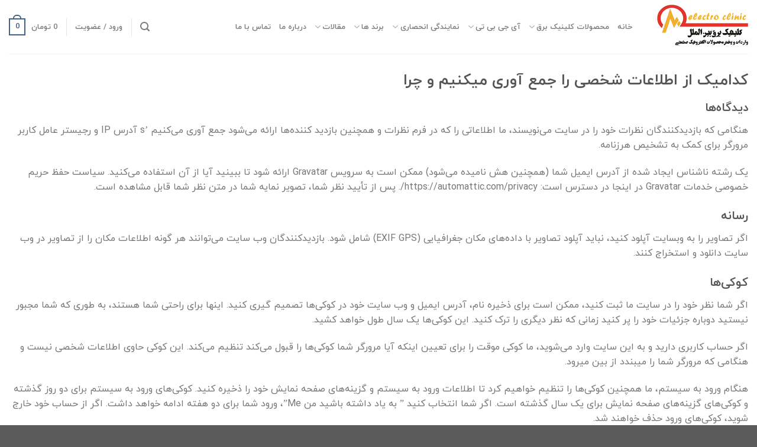

--- FILE ---
content_type: text/html; charset=UTF-8
request_url: https://www.elcint.com/privacy-policy/
body_size: 23571
content:
<!DOCTYPE html>
<!--[if IE 9 ]> <html dir="rtl" lang="fa-IR" prefix="og: https://ogp.me/ns#" class="ie9 loading-site no-js"> <![endif]-->
<!--[if IE 8 ]> <html dir="rtl" lang="fa-IR" prefix="og: https://ogp.me/ns#" class="ie8 loading-site no-js"> <![endif]-->
<!--[if (gte IE 9)|!(IE)]><!--><html dir="rtl" lang="fa-IR" prefix="og: https://ogp.me/ns#" class="loading-site no-js"> <!--<![endif]-->
<head>
	<meta charset="UTF-8" />
	<link rel="profile" href="http://gmpg.org/xfn/11" />
	<link rel="pingback" href="https://www.elcint.com/xmlrpc.php" />

	<script>(function(html){html.className = html.className.replace(/\bno-js\b/,'js')})(document.documentElement);</script>
	<style>img:is([sizes="auto" i], [sizes^="auto," i]) { contain-intrinsic-size: 3000px 1500px }</style>
	<meta name="viewport" content="width=device-width, initial-scale=1, maximum-scale=1" />
<!-- بهینه‌سازی موتور جستجو توسط Rank Math PRO - https://rankmath.com/ -->
<title>سیاست حفظ حریم خصوصی - بازرگانی فنی مهندسی کلینیک برق</title>
<meta name="robots" content="follow, index, max-snippet:-1, max-video-preview:-1, max-image-preview:large"/>
<link rel="canonical" href="https://www.elcint.com/privacy-policy/" />
<meta property="og:locale" content="fa_IR" />
<meta property="og:type" content="article" />
<meta property="og:title" content="سیاست حفظ حریم خصوصی - بازرگانی فنی مهندسی کلینیک برق" />
<meta property="og:description" content="&#1705;&#1583;&#1575;&#1605;&#1740;&#1705; &#1575;&#1586; &#1575;&#1591;&#1604;&#1575;&#1593;&#1575;&#1578; &#1588;&#1582;&#1589;&#1740; &#1585;&#1575; &#1580;&#1605;&#1593; &#1570;&#1608;&#1585;&#1740; &#1605;&#1740;&#1705;&#1606;&#1740;&#1605; &#1608; &#1670;&#1585;&#1575; &#1583;&#1740;&#1583;&#1711;&#1575;&#1607;&zwnj;&#1607;&#1575; &#1607;&#1606;&#1711;&#1575;&#1605;&#1740; &#1705;&#1607; &#1576;&#1575;&#1586;&#1583;&#1740;&#1583;&#1705;&#1606;&#1606;&#1583;&#1711;&#1575;&#1606; &#1606;&#1592;&#1585;&#1575;&#1578; &#1582;&#1608;&#1583; &#1585;&#1575; &#1583;&#1585; &#1587;&#1575;&#1740;&#1578; &#1605;&#1740;&zwnj;&#1606;&#1608;&#1740;&#1587;&#1606;&#1583;&#1548; &#1605;&#1575; &#1575;&#1591;&#1604;&#1575;&#1593;&#1575;&#1578;&#1740; &#1585;&#1575; &#1705;&#1607; &#1583;&#1585; &#1601;&#1585;&#1605; &#1606;&#1592;&#1585;&#1575;&#1578; &#1608; &#1607;&#1605;&#1670;&#1606;&#1740;&#1606; &#1576;&#1575;&#1586;&#1583;&#1740;&#1583; &#1705;&#1606;&#1606;&#1583;&#1607;&zwnj;&#1607;&#1575; &#1575;&#1585;&#1575;&#1574;&#1607; &#1605;&#1740;&zwnj;&#1588;&#1608;&#1583; &#1580;&#1605;&#1593; &#1570;&#1608;&#1585;&#1740; &#1605;&#1740;&zwnj;&#1705;&#1606;&#1740;&#1605; &rsquo;s &#1570;&#1583;&#1585;&#1587; IP &#1608; &#1585;&#1580;&#1740;&#1587;&#1578;&#1585; &#1593;&#1575;&#1605;&#1604; &#1705;&#1575;&#1585;&#1576;&#1585; &#1605;&#1585;&#1608;&#1585;&#1711;&#1585; &#1576;&#1585;&#1575;&#1740; &#1705;&#1605;&#1705; &#1576;&#1607; &#1578;&#1588;&#1582;&#1740;&#1589; &#1607;&#1585;&#1586;&#1606;&#1575;&#1605;&#1607;. &#1740;&#1705; &#1585;&#1588;&#1578;&#1607; &#1606;&#1575;&#1588;&#1606;&#1575;&#1587; &#1575;&#1740;&#1580;&#1575;&#1583; &#1588;&#1583;&#1607; &#1575;&#1586; [...]" />
<meta property="og:url" content="https://www.elcint.com/privacy-policy/" />
<meta property="og:site_name" content="بازرگانی فنی مهندسی کلینیک برق" />
<meta property="article:publisher" content="https://www.facebook.com/electroclinic.int" />
<meta property="og:updated_time" content="2018-12-06T17:26:10+03:30" />
<meta property="article:published_time" content="2018-07-10T06:31:43+00:00" />
<meta property="article:modified_time" content="2018-12-06T17:26:10+00:00" />
<meta name="twitter:card" content="summary_large_image" />
<meta name="twitter:title" content="سیاست حفظ حریم خصوصی - بازرگانی فنی مهندسی کلینیک برق" />
<meta name="twitter:description" content="&#1705;&#1583;&#1575;&#1605;&#1740;&#1705; &#1575;&#1586; &#1575;&#1591;&#1604;&#1575;&#1593;&#1575;&#1578; &#1588;&#1582;&#1589;&#1740; &#1585;&#1575; &#1580;&#1605;&#1593; &#1570;&#1608;&#1585;&#1740; &#1605;&#1740;&#1705;&#1606;&#1740;&#1605; &#1608; &#1670;&#1585;&#1575; &#1583;&#1740;&#1583;&#1711;&#1575;&#1607;&zwnj;&#1607;&#1575; &#1607;&#1606;&#1711;&#1575;&#1605;&#1740; &#1705;&#1607; &#1576;&#1575;&#1586;&#1583;&#1740;&#1583;&#1705;&#1606;&#1606;&#1583;&#1711;&#1575;&#1606; &#1606;&#1592;&#1585;&#1575;&#1578; &#1582;&#1608;&#1583; &#1585;&#1575; &#1583;&#1585; &#1587;&#1575;&#1740;&#1578; &#1605;&#1740;&zwnj;&#1606;&#1608;&#1740;&#1587;&#1606;&#1583;&#1548; &#1605;&#1575; &#1575;&#1591;&#1604;&#1575;&#1593;&#1575;&#1578;&#1740; &#1585;&#1575; &#1705;&#1607; &#1583;&#1585; &#1601;&#1585;&#1605; &#1606;&#1592;&#1585;&#1575;&#1578; &#1608; &#1607;&#1605;&#1670;&#1606;&#1740;&#1606; &#1576;&#1575;&#1586;&#1583;&#1740;&#1583; &#1705;&#1606;&#1606;&#1583;&#1607;&zwnj;&#1607;&#1575; &#1575;&#1585;&#1575;&#1574;&#1607; &#1605;&#1740;&zwnj;&#1588;&#1608;&#1583; &#1580;&#1605;&#1593; &#1570;&#1608;&#1585;&#1740; &#1605;&#1740;&zwnj;&#1705;&#1606;&#1740;&#1605; &rsquo;s &#1570;&#1583;&#1585;&#1587; IP &#1608; &#1585;&#1580;&#1740;&#1587;&#1578;&#1585; &#1593;&#1575;&#1605;&#1604; &#1705;&#1575;&#1585;&#1576;&#1585; &#1605;&#1585;&#1608;&#1585;&#1711;&#1585; &#1576;&#1585;&#1575;&#1740; &#1705;&#1605;&#1705; &#1576;&#1607; &#1578;&#1588;&#1582;&#1740;&#1589; &#1607;&#1585;&#1586;&#1606;&#1575;&#1605;&#1607;. &#1740;&#1705; &#1585;&#1588;&#1578;&#1607; &#1606;&#1575;&#1588;&#1606;&#1575;&#1587; &#1575;&#1740;&#1580;&#1575;&#1583; &#1588;&#1583;&#1607; &#1575;&#1586; [...]" />
<meta name="twitter:site" content="@https://twitter.com/@RvGYZLdAKebz7Vr" />
<meta name="twitter:creator" content="@https://twitter.com/@RvGYZLdAKebz7Vr" />
<meta name="twitter:label1" content="زمان خواندن" />
<meta name="twitter:data1" content="2 دقیقه" />
<script type="application/ld+json" class="rank-math-schema-pro">{"@context":"https://schema.org","@graph":[{"@type":"Place","@id":"https://www.elcint.com/#place","address":{"@type":"PostalAddress","streetAddress":"\u062a\u0647\u0631\u0627\u0646\u060c \u062e\u06cc\u0627\u0628\u0627\u0646 \u0644\u0627\u0644\u0647 \u0632\u0627\u0631 \u062c\u0646\u0648\u0628\u06cc\u060c \u0631\u0648\u0628\u0631\u0648\u06cc \u06a9\u0648\u0686\u0647 \u0628\u0627\u0631\u0628\u062f\u060c \u0645\u062c\u062a\u0645\u0639 \u062a\u062c\u0627\u0631\u06cc \u0628\u0648\u0634\u0647\u0631\u06cc\u060c \u0637\u0628\u0642\u0647 \u0647\u0645\u06a9\u0641 \u067e\u0644\u0627\u06a9 23","addressLocality":"\u062a\u0647\u0631\u0627\u0646","addressCountry":"IR"}},{"@type":"Organization","@id":"https://www.elcint.com/#organization","name":"\u0628\u0627\u0632\u0631\u06af\u0627\u0646\u06cc \u0641\u0646\u06cc \u0645\u0647\u0646\u062f\u0633\u06cc \u06a9\u0644\u06cc\u0646\u06cc\u06a9 \u0628\u0631\u0642","url":"https://www.elcint.com","sameAs":["https://www.facebook.com/electroclinic.int","https://twitter.com/https://twitter.com/@RvGYZLdAKebz7Vr"],"address":{"@type":"PostalAddress","streetAddress":"\u062a\u0647\u0631\u0627\u0646\u060c \u062e\u06cc\u0627\u0628\u0627\u0646 \u0644\u0627\u0644\u0647 \u0632\u0627\u0631 \u062c\u0646\u0648\u0628\u06cc\u060c \u0631\u0648\u0628\u0631\u0648\u06cc \u06a9\u0648\u0686\u0647 \u0628\u0627\u0631\u0628\u062f\u060c \u0645\u062c\u062a\u0645\u0639 \u062a\u062c\u0627\u0631\u06cc \u0628\u0648\u0634\u0647\u0631\u06cc\u060c \u0637\u0628\u0642\u0647 \u0647\u0645\u06a9\u0641 \u067e\u0644\u0627\u06a9 23","addressLocality":"\u062a\u0647\u0631\u0627\u0646","addressCountry":"IR"},"logo":{"@type":"ImageObject","@id":"https://www.elcint.com/#logo","url":"https://www.elcint.com/wp-content/uploads/2018/08/logo.jpg","contentUrl":"https://www.elcint.com/wp-content/uploads/2018/08/logo.jpg","caption":"\u0628\u0627\u0632\u0631\u06af\u0627\u0646\u06cc \u0641\u0646\u06cc \u0645\u0647\u0646\u062f\u0633\u06cc \u06a9\u0644\u06cc\u0646\u06cc\u06a9 \u0628\u0631\u0642","inLanguage":"fa-IR","width":"170","height":"74"},"contactPoint":[{"@type":"ContactPoint","telephone":"+982133530153","contactType":"customer support"},{"@type":"ContactPoint","telephone":"+982136619330","contactType":"customer support"}],"location":{"@id":"https://www.elcint.com/#place"}},{"@type":"WebSite","@id":"https://www.elcint.com/#website","url":"https://www.elcint.com","name":"\u0628\u0627\u0632\u0631\u06af\u0627\u0646\u06cc \u0641\u0646\u06cc \u0645\u0647\u0646\u062f\u0633\u06cc \u06a9\u0644\u06cc\u0646\u06cc\u06a9 \u0628\u0631\u0642","publisher":{"@id":"https://www.elcint.com/#organization"},"inLanguage":"fa-IR"},{"@type":"BreadcrumbList","@id":"https://www.elcint.com/privacy-policy/#breadcrumb","itemListElement":[{"@type":"ListItem","position":"1","item":{"@id":"https://www.elcint.com","name":"\u062e\u0627\u0646\u0647"}},{"@type":"ListItem","position":"2","item":{"@id":"https://www.elcint.com/privacy-policy/","name":"\u0633\u06cc\u0627\u0633\u062a \u062d\u0641\u0638 \u062d\u0631\u06cc\u0645 \u062e\u0635\u0648\u0635\u06cc"}}]},{"@type":"WebPage","@id":"https://www.elcint.com/privacy-policy/#webpage","url":"https://www.elcint.com/privacy-policy/","name":"\u0633\u06cc\u0627\u0633\u062a \u062d\u0641\u0638 \u062d\u0631\u06cc\u0645 \u062e\u0635\u0648\u0635\u06cc - \u0628\u0627\u0632\u0631\u06af\u0627\u0646\u06cc \u0641\u0646\u06cc \u0645\u0647\u0646\u062f\u0633\u06cc \u06a9\u0644\u06cc\u0646\u06cc\u06a9 \u0628\u0631\u0642","datePublished":"2018-07-10T06:31:43+04:30","dateModified":"2018-12-06T17:26:10+03:30","isPartOf":{"@id":"https://www.elcint.com/#website"},"inLanguage":"fa-IR","breadcrumb":{"@id":"https://www.elcint.com/privacy-policy/#breadcrumb"}},{"@type":"Person","@id":"https://www.elcint.com/author/ojdcu5ww2g/","name":"\u0628\u0627\u0632\u0631\u06af\u0627\u0646\u06cc \u0641\u0646\u06cc \u0645\u0647\u0646\u062f\u0633\u06cc \u06a9\u0644\u06cc\u0646\u06cc\u06a9 \u0628\u0631\u0642","url":"https://www.elcint.com/author/ojdcu5ww2g/","image":{"@type":"ImageObject","@id":"https://secure.gravatar.com/avatar/b4992d5a8404f9ebcf97a7a6784b920ee1ae888a24bfa57068dd971bee4d2a5b?s=96","url":"https://secure.gravatar.com/avatar/b4992d5a8404f9ebcf97a7a6784b920ee1ae888a24bfa57068dd971bee4d2a5b?s=96","caption":"\u0628\u0627\u0632\u0631\u06af\u0627\u0646\u06cc \u0641\u0646\u06cc \u0645\u0647\u0646\u062f\u0633\u06cc \u06a9\u0644\u06cc\u0646\u06cc\u06a9 \u0628\u0631\u0642","inLanguage":"fa-IR"},"worksFor":{"@id":"https://www.elcint.com/#organization"}},{"@type":"Article","headline":"\u0633\u06cc\u0627\u0633\u062a \u062d\u0641\u0638 \u062d\u0631\u06cc\u0645 \u062e\u0635\u0648\u0635\u06cc - \u0628\u0627\u0632\u0631\u06af\u0627\u0646\u06cc \u0641\u0646\u06cc \u0645\u0647\u0646\u062f\u0633\u06cc \u06a9\u0644\u06cc\u0646\u06cc\u06a9 \u0628\u0631\u0642","datePublished":"2018-07-10T06:31:43+04:30","dateModified":"2018-12-06T17:26:10+03:30","author":{"@id":"https://www.elcint.com/author/ojdcu5ww2g/","name":"\u0628\u0627\u0632\u0631\u06af\u0627\u0646\u06cc \u0641\u0646\u06cc \u0645\u0647\u0646\u062f\u0633\u06cc \u06a9\u0644\u06cc\u0646\u06cc\u06a9 \u0628\u0631\u0642"},"publisher":{"@id":"https://www.elcint.com/#organization"},"description":"\u0647\u0646\u06af\u0627\u0645\u06cc \u06a9\u0647 \u0628\u0627\u0632\u062f\u06cc\u062f\u06a9\u0646\u0646\u062f\u06af\u0627\u0646 \u0646\u0638\u0631\u0627\u062a \u062e\u0648\u062f \u0631\u0627 \u062f\u0631 \u0633\u0627\u06cc\u062a \u0645\u06cc\u200c\u0646\u0648\u06cc\u0633\u0646\u062f\u060c \u0645\u0627 \u0627\u0637\u0644\u0627\u0639\u0627\u062a\u06cc \u0631\u0627 \u06a9\u0647 \u062f\u0631 \u0641\u0631\u0645 \u0646\u0638\u0631\u0627\u062a \u0648 \u0647\u0645\u0686\u0646\u06cc\u0646 \u0628\u0627\u0632\u062f\u06cc\u062f \u06a9\u0646\u0646\u062f\u0647\u200c\u0647\u0627 \u0627\u0631\u0627\u0626\u0647 \u0645\u06cc\u200c\u0634\u0648\u062f \u062c\u0645\u0639 \u0622\u0648\u0631\u06cc \u0645\u06cc\u200c\u06a9\u0646\u06cc\u0645 \u2019s \u0622\u062f\u0631\u0633 IP \u0648 \u0631\u062c\u06cc\u0633\u062a\u0631 \u0639\u0627\u0645\u0644 \u06a9\u0627\u0631\u0628\u0631 \u0645\u0631\u0648\u0631\u06af\u0631 \u0628\u0631\u0627\u06cc \u06a9\u0645\u06a9 \u0628\u0647 \u062a\u0634\u062e\u06cc\u0635 \u0647\u0631\u0632\u0646\u0627\u0645\u0647.","name":"\u0633\u06cc\u0627\u0633\u062a \u062d\u0641\u0638 \u062d\u0631\u06cc\u0645 \u062e\u0635\u0648\u0635\u06cc - \u0628\u0627\u0632\u0631\u06af\u0627\u0646\u06cc \u0641\u0646\u06cc \u0645\u0647\u0646\u062f\u0633\u06cc \u06a9\u0644\u06cc\u0646\u06cc\u06a9 \u0628\u0631\u0642","@id":"https://www.elcint.com/privacy-policy/#richSnippet","isPartOf":{"@id":"https://www.elcint.com/privacy-policy/#webpage"},"inLanguage":"fa-IR","mainEntityOfPage":{"@id":"https://www.elcint.com/privacy-policy/#webpage"}}]}</script>
<!-- /افزونه سئو ورپرس Rank Math -->

<link rel="alternate" type="application/rss+xml" title="بازرگانی فنی مهندسی کلینیک برق &raquo; خوراک" href="https://www.elcint.com/feed/" />
<link rel="alternate" type="application/rss+xml" title="بازرگانی فنی مهندسی کلینیک برق &raquo; خوراک دیدگاه‌ها" href="https://www.elcint.com/comments/feed/" />
<link rel="alternate" type="application/rss+xml" title="بازرگانی فنی مهندسی کلینیک برق &raquo; سیاست حفظ حریم خصوصی خوراک دیدگاه‌ها" href="https://www.elcint.com/privacy-policy/feed/" />
<link rel='stylesheet' id='IRANYekan-css' href='https://www.elcint.com/wp-content/themes/flatsome-child/IRANYekan.css?ver=6.8.3' type='text/css' media='all' />
<link rel='stylesheet' id='font-awesome-css' href='https://www.elcint.com/wp-content/plugins/products-compare-for-woocommerce/berocket/assets/css/font-awesome.min.css?ver=6.8.3' type='text/css' media='all' />
<style id='classic-theme-styles-inline-css' type='text/css'>
/*! This file is auto-generated */
.wp-block-button__link{color:#fff;background-color:#32373c;border-radius:9999px;box-shadow:none;text-decoration:none;padding:calc(.667em + 2px) calc(1.333em + 2px);font-size:1.125em}.wp-block-file__button{background:#32373c;color:#fff;text-decoration:none}
</style>
<link rel='stylesheet' id='wpzoom-social-icons-block-style-css' href='https://www.elcint.com/wp-content/plugins/social-icons-widget-by-wpzoom/block/dist/style-wpzoom-social-icons.css?ver=4.5.1' type='text/css' media='all' />
<style id='global-styles-inline-css' type='text/css'>
:root{--wp--preset--aspect-ratio--square: 1;--wp--preset--aspect-ratio--4-3: 4/3;--wp--preset--aspect-ratio--3-4: 3/4;--wp--preset--aspect-ratio--3-2: 3/2;--wp--preset--aspect-ratio--2-3: 2/3;--wp--preset--aspect-ratio--16-9: 16/9;--wp--preset--aspect-ratio--9-16: 9/16;--wp--preset--color--black: #000000;--wp--preset--color--cyan-bluish-gray: #abb8c3;--wp--preset--color--white: #ffffff;--wp--preset--color--pale-pink: #f78da7;--wp--preset--color--vivid-red: #cf2e2e;--wp--preset--color--luminous-vivid-orange: #ff6900;--wp--preset--color--luminous-vivid-amber: #fcb900;--wp--preset--color--light-green-cyan: #7bdcb5;--wp--preset--color--vivid-green-cyan: #00d084;--wp--preset--color--pale-cyan-blue: #8ed1fc;--wp--preset--color--vivid-cyan-blue: #0693e3;--wp--preset--color--vivid-purple: #9b51e0;--wp--preset--gradient--vivid-cyan-blue-to-vivid-purple: linear-gradient(135deg,rgba(6,147,227,1) 0%,rgb(155,81,224) 100%);--wp--preset--gradient--light-green-cyan-to-vivid-green-cyan: linear-gradient(135deg,rgb(122,220,180) 0%,rgb(0,208,130) 100%);--wp--preset--gradient--luminous-vivid-amber-to-luminous-vivid-orange: linear-gradient(135deg,rgba(252,185,0,1) 0%,rgba(255,105,0,1) 100%);--wp--preset--gradient--luminous-vivid-orange-to-vivid-red: linear-gradient(135deg,rgba(255,105,0,1) 0%,rgb(207,46,46) 100%);--wp--preset--gradient--very-light-gray-to-cyan-bluish-gray: linear-gradient(135deg,rgb(238,238,238) 0%,rgb(169,184,195) 100%);--wp--preset--gradient--cool-to-warm-spectrum: linear-gradient(135deg,rgb(74,234,220) 0%,rgb(151,120,209) 20%,rgb(207,42,186) 40%,rgb(238,44,130) 60%,rgb(251,105,98) 80%,rgb(254,248,76) 100%);--wp--preset--gradient--blush-light-purple: linear-gradient(135deg,rgb(255,206,236) 0%,rgb(152,150,240) 100%);--wp--preset--gradient--blush-bordeaux: linear-gradient(135deg,rgb(254,205,165) 0%,rgb(254,45,45) 50%,rgb(107,0,62) 100%);--wp--preset--gradient--luminous-dusk: linear-gradient(135deg,rgb(255,203,112) 0%,rgb(199,81,192) 50%,rgb(65,88,208) 100%);--wp--preset--gradient--pale-ocean: linear-gradient(135deg,rgb(255,245,203) 0%,rgb(182,227,212) 50%,rgb(51,167,181) 100%);--wp--preset--gradient--electric-grass: linear-gradient(135deg,rgb(202,248,128) 0%,rgb(113,206,126) 100%);--wp--preset--gradient--midnight: linear-gradient(135deg,rgb(2,3,129) 0%,rgb(40,116,252) 100%);--wp--preset--font-size--small: 13px;--wp--preset--font-size--medium: 20px;--wp--preset--font-size--large: 36px;--wp--preset--font-size--x-large: 42px;--wp--preset--spacing--20: 0.44rem;--wp--preset--spacing--30: 0.67rem;--wp--preset--spacing--40: 1rem;--wp--preset--spacing--50: 1.5rem;--wp--preset--spacing--60: 2.25rem;--wp--preset--spacing--70: 3.38rem;--wp--preset--spacing--80: 5.06rem;--wp--preset--shadow--natural: 6px 6px 9px rgba(0, 0, 0, 0.2);--wp--preset--shadow--deep: 12px 12px 50px rgba(0, 0, 0, 0.4);--wp--preset--shadow--sharp: 6px 6px 0px rgba(0, 0, 0, 0.2);--wp--preset--shadow--outlined: 6px 6px 0px -3px rgba(255, 255, 255, 1), 6px 6px rgba(0, 0, 0, 1);--wp--preset--shadow--crisp: 6px 6px 0px rgba(0, 0, 0, 1);}:where(.is-layout-flex){gap: 0.5em;}:where(.is-layout-grid){gap: 0.5em;}body .is-layout-flex{display: flex;}.is-layout-flex{flex-wrap: wrap;align-items: center;}.is-layout-flex > :is(*, div){margin: 0;}body .is-layout-grid{display: grid;}.is-layout-grid > :is(*, div){margin: 0;}:where(.wp-block-columns.is-layout-flex){gap: 2em;}:where(.wp-block-columns.is-layout-grid){gap: 2em;}:where(.wp-block-post-template.is-layout-flex){gap: 1.25em;}:where(.wp-block-post-template.is-layout-grid){gap: 1.25em;}.has-black-color{color: var(--wp--preset--color--black) !important;}.has-cyan-bluish-gray-color{color: var(--wp--preset--color--cyan-bluish-gray) !important;}.has-white-color{color: var(--wp--preset--color--white) !important;}.has-pale-pink-color{color: var(--wp--preset--color--pale-pink) !important;}.has-vivid-red-color{color: var(--wp--preset--color--vivid-red) !important;}.has-luminous-vivid-orange-color{color: var(--wp--preset--color--luminous-vivid-orange) !important;}.has-luminous-vivid-amber-color{color: var(--wp--preset--color--luminous-vivid-amber) !important;}.has-light-green-cyan-color{color: var(--wp--preset--color--light-green-cyan) !important;}.has-vivid-green-cyan-color{color: var(--wp--preset--color--vivid-green-cyan) !important;}.has-pale-cyan-blue-color{color: var(--wp--preset--color--pale-cyan-blue) !important;}.has-vivid-cyan-blue-color{color: var(--wp--preset--color--vivid-cyan-blue) !important;}.has-vivid-purple-color{color: var(--wp--preset--color--vivid-purple) !important;}.has-black-background-color{background-color: var(--wp--preset--color--black) !important;}.has-cyan-bluish-gray-background-color{background-color: var(--wp--preset--color--cyan-bluish-gray) !important;}.has-white-background-color{background-color: var(--wp--preset--color--white) !important;}.has-pale-pink-background-color{background-color: var(--wp--preset--color--pale-pink) !important;}.has-vivid-red-background-color{background-color: var(--wp--preset--color--vivid-red) !important;}.has-luminous-vivid-orange-background-color{background-color: var(--wp--preset--color--luminous-vivid-orange) !important;}.has-luminous-vivid-amber-background-color{background-color: var(--wp--preset--color--luminous-vivid-amber) !important;}.has-light-green-cyan-background-color{background-color: var(--wp--preset--color--light-green-cyan) !important;}.has-vivid-green-cyan-background-color{background-color: var(--wp--preset--color--vivid-green-cyan) !important;}.has-pale-cyan-blue-background-color{background-color: var(--wp--preset--color--pale-cyan-blue) !important;}.has-vivid-cyan-blue-background-color{background-color: var(--wp--preset--color--vivid-cyan-blue) !important;}.has-vivid-purple-background-color{background-color: var(--wp--preset--color--vivid-purple) !important;}.has-black-border-color{border-color: var(--wp--preset--color--black) !important;}.has-cyan-bluish-gray-border-color{border-color: var(--wp--preset--color--cyan-bluish-gray) !important;}.has-white-border-color{border-color: var(--wp--preset--color--white) !important;}.has-pale-pink-border-color{border-color: var(--wp--preset--color--pale-pink) !important;}.has-vivid-red-border-color{border-color: var(--wp--preset--color--vivid-red) !important;}.has-luminous-vivid-orange-border-color{border-color: var(--wp--preset--color--luminous-vivid-orange) !important;}.has-luminous-vivid-amber-border-color{border-color: var(--wp--preset--color--luminous-vivid-amber) !important;}.has-light-green-cyan-border-color{border-color: var(--wp--preset--color--light-green-cyan) !important;}.has-vivid-green-cyan-border-color{border-color: var(--wp--preset--color--vivid-green-cyan) !important;}.has-pale-cyan-blue-border-color{border-color: var(--wp--preset--color--pale-cyan-blue) !important;}.has-vivid-cyan-blue-border-color{border-color: var(--wp--preset--color--vivid-cyan-blue) !important;}.has-vivid-purple-border-color{border-color: var(--wp--preset--color--vivid-purple) !important;}.has-vivid-cyan-blue-to-vivid-purple-gradient-background{background: var(--wp--preset--gradient--vivid-cyan-blue-to-vivid-purple) !important;}.has-light-green-cyan-to-vivid-green-cyan-gradient-background{background: var(--wp--preset--gradient--light-green-cyan-to-vivid-green-cyan) !important;}.has-luminous-vivid-amber-to-luminous-vivid-orange-gradient-background{background: var(--wp--preset--gradient--luminous-vivid-amber-to-luminous-vivid-orange) !important;}.has-luminous-vivid-orange-to-vivid-red-gradient-background{background: var(--wp--preset--gradient--luminous-vivid-orange-to-vivid-red) !important;}.has-very-light-gray-to-cyan-bluish-gray-gradient-background{background: var(--wp--preset--gradient--very-light-gray-to-cyan-bluish-gray) !important;}.has-cool-to-warm-spectrum-gradient-background{background: var(--wp--preset--gradient--cool-to-warm-spectrum) !important;}.has-blush-light-purple-gradient-background{background: var(--wp--preset--gradient--blush-light-purple) !important;}.has-blush-bordeaux-gradient-background{background: var(--wp--preset--gradient--blush-bordeaux) !important;}.has-luminous-dusk-gradient-background{background: var(--wp--preset--gradient--luminous-dusk) !important;}.has-pale-ocean-gradient-background{background: var(--wp--preset--gradient--pale-ocean) !important;}.has-electric-grass-gradient-background{background: var(--wp--preset--gradient--electric-grass) !important;}.has-midnight-gradient-background{background: var(--wp--preset--gradient--midnight) !important;}.has-small-font-size{font-size: var(--wp--preset--font-size--small) !important;}.has-medium-font-size{font-size: var(--wp--preset--font-size--medium) !important;}.has-large-font-size{font-size: var(--wp--preset--font-size--large) !important;}.has-x-large-font-size{font-size: var(--wp--preset--font-size--x-large) !important;}
:where(.wp-block-post-template.is-layout-flex){gap: 1.25em;}:where(.wp-block-post-template.is-layout-grid){gap: 1.25em;}
:where(.wp-block-columns.is-layout-flex){gap: 2em;}:where(.wp-block-columns.is-layout-grid){gap: 2em;}
:root :where(.wp-block-pullquote){font-size: 1.5em;line-height: 1.6;}
</style>
<link rel='stylesheet' id='bdc_public_css-css' href='https://www.elcint.com/wp-content/plugins/bina-download-catalog/public/css/style.css?ver=1.0' type='text/css' media='all' />
<link rel='stylesheet' id='contact-form-7-css' href='https://www.elcint.com/wp-content/plugins/contact-form-7/includes/css/styles.css?ver=6.0.6' type='text/css' media='all' />
<link rel='stylesheet' id='contact-form-7-rtl-css' href='https://www.elcint.com/wp-content/plugins/contact-form-7/includes/css/styles-rtl.css?ver=6.0.6' type='text/css' media='all' />
<style id='woocommerce-inline-inline-css' type='text/css'>
.woocommerce form .form-row .required { visibility: visible; }
</style>
<link rel='stylesheet' id='woocommerce-product-attachment-css' href='https://www.elcint.com/wp-content/plugins/woo-product-attachment/public/css/woocommerce-product-attachment-public.css?ver=2.1.6' type='text/css' media='all' />
<link rel='stylesheet' id='brands-styles-css' href='https://www.elcint.com/wp-content/plugins/woocommerce/assets/css/brands.css?ver=9.8.6' type='text/css' media='all' />
<link rel='stylesheet' id='flatsome-icons-css' href='https://www.elcint.com/wp-content/themes/flatsome/assets/css/fl-icons.css?ver=3.12' type='text/css' media='all' />
<link rel='stylesheet' id='pwb-styles-frontend-css' href='https://www.elcint.com/wp-content/plugins/perfect-woocommerce-brands/build/frontend/css/style.css?ver=3.5.4' type='text/css' media='all' />
<link rel='stylesheet' id='wpzoom-social-icons-socicon-css' href='https://www.elcint.com/wp-content/plugins/social-icons-widget-by-wpzoom/assets/css/wpzoom-socicon.css?ver=1746977935' type='text/css' media='all' />
<link rel='stylesheet' id='wpzoom-social-icons-genericons-css' href='https://www.elcint.com/wp-content/plugins/social-icons-widget-by-wpzoom/assets/css/genericons.css?ver=1746977935' type='text/css' media='all' />
<link rel='stylesheet' id='wpzoom-social-icons-academicons-css' href='https://www.elcint.com/wp-content/plugins/social-icons-widget-by-wpzoom/assets/css/academicons.min.css?ver=1746977935' type='text/css' media='all' />
<link rel='stylesheet' id='wpzoom-social-icons-font-awesome-3-css' href='https://www.elcint.com/wp-content/plugins/social-icons-widget-by-wpzoom/assets/css/font-awesome-3.min.css?ver=1746977935' type='text/css' media='all' />
<link rel='stylesheet' id='dashicons-css' href='https://www.elcint.com/wp-includes/css/dashicons.min.css?ver=6.8.3' type='text/css' media='all' />
<link rel='stylesheet' id='wpzoom-social-icons-styles-css' href='https://www.elcint.com/wp-content/plugins/social-icons-widget-by-wpzoom/assets/css/wpzoom-social-icons-styles.css?ver=1746977935' type='text/css' media='all' />
<link rel='stylesheet' id='berocket_compare_products_style-css' href='https://www.elcint.com/wp-content/plugins/products-compare-for-woocommerce/css/products_compare.css?ver=3.6.2' type='text/css' media='all' />
<link rel='stylesheet' id='flatsome-main-rtl-css' href='https://www.elcint.com/wp-content/themes/flatsome/assets/css/flatsome-rtl.css?ver=3.13.1' type='text/css' media='all' />
<link rel='stylesheet' id='flatsome-shop-rtl-css' href='https://www.elcint.com/wp-content/themes/flatsome/assets/css/flatsome-shop-rtl.css?ver=3.13.1' type='text/css' media='all' />
<link rel='stylesheet' id='flatsome-style-css' href='https://www.elcint.com/wp-content/themes/flatsome-child/style.css?ver=3.0' type='text/css' media='all' />
<link rel='preload' as='font'  id='wpzoom-social-icons-font-academicons-woff2-css' href='https://www.elcint.com/wp-content/plugins/social-icons-widget-by-wpzoom/assets/font/academicons.woff2?v=1.9.2'  type='font/woff2' crossorigin />
<link rel='preload' as='font'  id='wpzoom-social-icons-font-fontawesome-3-woff2-css' href='https://www.elcint.com/wp-content/plugins/social-icons-widget-by-wpzoom/assets/font/fontawesome-webfont.woff2?v=4.7.0'  type='font/woff2' crossorigin />
<link rel='preload' as='font'  id='wpzoom-social-icons-font-genericons-woff-css' href='https://www.elcint.com/wp-content/plugins/social-icons-widget-by-wpzoom/assets/font/Genericons.woff'  type='font/woff' crossorigin />
<link rel='preload' as='font'  id='wpzoom-social-icons-font-socicon-woff2-css' href='https://www.elcint.com/wp-content/plugins/social-icons-widget-by-wpzoom/assets/font/socicon.woff2?v=4.5.1'  type='font/woff2' crossorigin />
<script type="text/javascript" src="https://www.elcint.com/wp-includes/js/jquery/jquery.min.js?ver=3.7.1" id="jquery-core-js"></script>
<script type="text/javascript" src="https://www.elcint.com/wp-content/plugins/bina-download-catalog/public/js/script.js?ver=1.0" id="bdc_public_js-js"></script>
<script type="text/javascript" src="https://www.elcint.com/wp-content/plugins/woocommerce/assets/js/jquery-blockui/jquery.blockUI.min.js?ver=2.7.0-wc.9.8.6" id="jquery-blockui-js" defer="defer" data-wp-strategy="defer"></script>
<script type="text/javascript" id="wc-add-to-cart-js-extra">
/* <![CDATA[ */
var wc_add_to_cart_params = {"ajax_url":"\/wp-admin\/admin-ajax.php","wc_ajax_url":"\/?wc-ajax=%%endpoint%%","i18n_view_cart":"\u0645\u0634\u0627\u0647\u062f\u0647 \u0633\u0628\u062f \u062e\u0631\u06cc\u062f","cart_url":"https:\/\/www.elcint.com\/cart\/","is_cart":"","cart_redirect_after_add":"no"};
/* ]]> */
</script>
<script type="text/javascript" src="https://www.elcint.com/wp-content/plugins/woocommerce/assets/js/frontend/add-to-cart.min.js?ver=9.8.6" id="wc-add-to-cart-js" defer="defer" data-wp-strategy="defer"></script>
<script type="text/javascript" src="https://www.elcint.com/wp-content/plugins/woocommerce/assets/js/js-cookie/js.cookie.min.js?ver=2.1.4-wc.9.8.6" id="js-cookie-js" defer="defer" data-wp-strategy="defer"></script>
<script type="text/javascript" id="woocommerce-js-extra">
/* <![CDATA[ */
var woocommerce_params = {"ajax_url":"\/wp-admin\/admin-ajax.php","wc_ajax_url":"\/?wc-ajax=%%endpoint%%","i18n_password_show":"Show password","i18n_password_hide":"Hide password"};
/* ]]> */
</script>
<script type="text/javascript" src="https://www.elcint.com/wp-content/plugins/woocommerce/assets/js/frontend/woocommerce.min.js?ver=9.8.6" id="woocommerce-js" defer="defer" data-wp-strategy="defer"></script>
<script type="text/javascript" src="https://www.elcint.com/wp-content/plugins/woo-product-attachment/public/js/woocommerce-product-attachment-public.js?ver=2.1.6" id="woocommerce-product-attachment-js"></script>
<script type="text/javascript" src="https://www.elcint.com/wp-content/plugins/products-compare-for-woocommerce/js/jquery.cookie.js?ver=3.6.2" id="berocket_jquery_cookie-js"></script>
<script type="text/javascript" id="berocket_compare_products_script-js-extra">
/* <![CDATA[ */
var the_compare_products_data = {"ajax_url":"https:\/\/www.elcint.com\/wp-admin\/admin-ajax.php","user_func":{"before_load":"","after_load":"","before_remove":"","after_remove":"","custom_css":""},"home_url":"https:\/\/www.elcint.com","hide_same":"\u0645\u062e\u0641\u06cc \u06a9\u0631\u062f\u0646 \u0648\u06cc\u0698\u06af\u06cc \u0647\u0627","show_same":"\u0646\u0645\u0627\u06cc\u0634 \u0648\u06cc\u0698\u06af\u06cc \u0647\u0627","hide_same_default":"","compare_selector":"#br_popup_1","toppadding":"0","is_compare_page":""};
/* ]]> */
</script>
<script type="text/javascript" src="https://www.elcint.com/wp-content/plugins/products-compare-for-woocommerce/js/products_compare.js?ver=3.6.2" id="berocket_compare_products_script-js"></script>
<script type="text/javascript" src="https://www.elcint.com/wp-content/plugins/products-compare-for-woocommerce/js/jquery.mousewheel.min.js?ver=3.6.2" id="jquery-mousewheel-js"></script>
<link rel="https://api.w.org/" href="https://www.elcint.com/wp-json/" /><link rel="alternate" title="JSON" type="application/json" href="https://www.elcint.com/wp-json/wp/v2/pages/3" /><link rel="EditURI" type="application/rsd+xml" title="RSD" href="https://www.elcint.com/xmlrpc.php?rsd" />
<meta name="generator" content="WordPress 6.8.3" />
<link rel='shortlink' href='https://www.elcint.com/?p=3' />
<link rel="alternate" title="oEmbed (JSON)" type="application/json+oembed" href="https://www.elcint.com/wp-json/oembed/1.0/embed?url=https%3A%2F%2Fwww.elcint.com%2Fprivacy-policy%2F" />
<link rel="alternate" title="oEmbed (XML)" type="text/xml+oembed" href="https://www.elcint.com/wp-json/oembed/1.0/embed?url=https%3A%2F%2Fwww.elcint.com%2Fprivacy-policy%2F&#038;format=xml" />
<style>.br_new_compare_block .br_left_table {background-color: #ffffff!important;}.br_new_compare_block .br_main_top table {background-color: #ffffff!important;}div.br_new_compare_block.br_full_size_popup {background-color: #ffffff!important;}
            div.br_new_compare .br_right_table tr td,
            div.br_new_compare .br_right_table tr th,
            div.br_new_compare .br_left_table,
            div.br_new_compare_block .br_top_table table th,
            div.br_new_compare_block .br_top_table table td {width: 200px!important;min-width: 200px!important;max-width: 200px!important;}
            div.br_new_compare div.br_right_table,
            div.br_top_table div.br_main_top,
            div.br_top_table div.br_opacity_top{margin-left: 200px!important;}div.br_new_compare_block .br_top_table .br_show_compare_dif {max-width: 200px!important;}div.br_new_compare_block .br_show_compare_dif {bottom: 0px!important;}div.br_new_compare_block .br_show_compare_dif:hover {}div.br_new_compare_block .br_remove_all_compare {bottom: 0px!important;}div.br_new_compare_block .br_remove_all_compare:hover {}.br_new_compare_block .br_new_compare img {width: px!important;}.br_new_compare_block {margin-top: px!important;margin-bottom: px!important;margin-left: px!important;margin-right: px!important;}div.br_new_compare_block.br_full_size_popup {top: px!important;bottom: px!important;left: px!important;right: px!important;}div.br_new_compare_black_popup {background-color: #!important;opacity: !important;}.br_full_size_close a {font-size: px!important;color: #!important;}.br_new_compare_block .br_same_attr {background-color: #!important;}</style><style>.berocket_compare_widget_start .berocket_compare_widget .berocket_open_compare ,.berocket_compare_widget_toolbar .berocket_compare_widget .berocket_open_compare {border-color: #999999;border-width: 0px;border-radius: 0px;font-size: 16px;color: #333333;background-color: #9999ff;}.berocket_compare_widget_start .berocket_show_compare_toolbar {border-color: #999999;border-width: 0px;border-radius: 0px;font-size: 16px;color: #333333;background-color: #9999ff;}.br_compare_button {background-color: #!important;color: #!important;}.button.br_compare_button:hover {background-color: #!important;color: #!important;}.br_compare_added {background-color: #!important;color: #!important;}</style><!--[if IE]><link rel="stylesheet" type="text/css" href="https://www.elcint.com/wp-content/themes/flatsome/assets/css/ie-fallback.css"><script src="//cdnjs.cloudflare.com/ajax/libs/html5shiv/3.6.1/html5shiv.js"></script><script>var head = document.getElementsByTagName('head')[0],style = document.createElement('style');style.type = 'text/css';style.styleSheet.cssText = ':before,:after{content:none !important';head.appendChild(style);setTimeout(function(){head.removeChild(style);}, 0);</script><script src="https://www.elcint.com/wp-content/themes/flatsome/assets/libs/ie-flexibility.js"></script><![endif]--><!-- Global site tag (gtag.js) - Google Analytics -->
<script async src="https://www.googletagmanager.com/gtag/js?id=UA-130592633-1"></script>
<script>
  window.dataLayer = window.dataLayer || [];
  function gtag(){dataLayer.push(arguments);}
  gtag('js', new Date());

  gtag('config', 'UA-130592633-1');
</script>
	<noscript><style>.woocommerce-product-gallery{ opacity: 1 !important; }</style></noscript>
	<link rel="icon" href="https://www.elcint.com/wp-content/uploads/2019/05/favicon.ico" sizes="32x32" />
<link rel="icon" href="https://www.elcint.com/wp-content/uploads/2019/05/favicon.ico" sizes="192x192" />
<link rel="apple-touch-icon" href="https://www.elcint.com/wp-content/uploads/2019/05/favicon.ico" />
<meta name="msapplication-TileImage" content="https://www.elcint.com/wp-content/uploads/2019/05/favicon.ico" />
<style id="custom-css" type="text/css">:root {--primary-color: #446084;}.full-width .ubermenu-nav, .container, .row{max-width: 1393px}.row.row-collapse{max-width: 1363px}.row.row-small{max-width: 1385.5px}.row.row-large{max-width: 1423px}.header-main{height: 91px}#logo img{max-height: 91px}#logo{width:166px;}.header-bottom{min-height: 43px}.header-top{min-height: 30px}.transparent .header-main{height: 30px}.transparent #logo img{max-height: 30px}.has-transparent + .page-title:first-of-type,.has-transparent + #main > .page-title,.has-transparent + #main > div > .page-title,.has-transparent + #main .page-header-wrapper:first-of-type .page-title{padding-top: 30px;}.header.show-on-scroll,.stuck .header-main{height:70px!important}.stuck #logo img{max-height: 70px!important}.header-bg-color, .header-wrapper {background-color: rgba(255,255,255,0.9)}.header-bottom {background-color: #424242}@media (max-width: 549px) {.header-main{height: 70px}#logo img{max-height: 70px}}body{font-family:"Lato", sans-serif}body{font-weight: 400}.nav > li > a {font-family:"Lato", sans-serif;}.mobile-sidebar-levels-2 .nav > li > ul > li > a {font-family:"Lato", sans-serif;}.nav > li > a {font-weight: 700;}.mobile-sidebar-levels-2 .nav > li > ul > li > a {font-weight: 700;}h1,h2,h3,h4,h5,h6,.heading-font, .off-canvas-center .nav-sidebar.nav-vertical > li > a{font-family: "Lato", sans-serif;}h1,h2,h3,h4,h5,h6,.heading-font,.banner h1,.banner h2{font-weight: 700;}.alt-font{font-family: "Dancing Script", sans-serif;}.alt-font{font-weight: 400!important;}.products.has-equal-box-heights .box-image {padding-top: 112%;}.shop-page-title.featured-title .title-bg{background-image: url(https://www.elcint.com/wp-content/uploads/2020/07/private-cloud-hero-1.jpg);}@media screen and (min-width: 550px){.products .box-vertical .box-image{min-width: 247px!important;width: 247px!important;}}/* Custom CSS */body {overflow-x: hidden !important;}.label-new.menu-item > a:after{content:"New";}.label-hot.menu-item > a:after{content:"Hot";}.label-sale.menu-item > a:after{content:"Sale";}.label-popular.menu-item > a:after{content:"Popular";}</style></head>

<body class="rtl privacy-policy wp-singular page-template-default page page-id-3 wp-theme-flatsome wp-child-theme-flatsome-child theme-flatsome woocommerce-no-js lightbox nav-dropdown-has-arrow nav-dropdown-has-shadow nav-dropdown-has-border">


<a class="skip-link screen-reader-text" href="#main">Skip to content</a>

<div id="wrapper">

	
	<header id="header" class="header has-sticky sticky-jump">
		<div class="header-wrapper">
			<div id="masthead" class="header-main ">
      <div class="header-inner flex-row container logo-left medium-logo-center" role="navigation">

          <!-- Logo -->
          <div id="logo" class="flex-col logo">
            <!-- Header logo -->
<a href="https://www.elcint.com/" title="بازرگانی فنی مهندسی کلینیک برق - آی جی بی تی | دیود | تریستور | الکترونیک قدرت| خازن" rel="home">
    <img width="166" height="91" src="https://www.elcint.com/wp-content/uploads/2019/08/logo.png" class="header_logo header-logo" alt="بازرگانی فنی مهندسی کلینیک برق"/><img  width="166" height="91" src="https://www.elcint.com/wp-content/uploads/2019/08/logo.png" class="header-logo-dark" alt="بازرگانی فنی مهندسی کلینیک برق"/></a>
          </div>

          <!-- Mobile Left Elements -->
          <div class="flex-col show-for-medium flex-left">
            <ul class="mobile-nav nav nav-left ">
              <li class="nav-icon has-icon">
  		<a href="#" data-open="#main-menu" data-pos="left" data-bg="main-menu-overlay" data-color="" class="is-small" aria-label="Menu" aria-controls="main-menu" aria-expanded="false">
		
		  <i class="icon-menu" ></i>
		  		</a>
	</li>            </ul>
          </div>

          <!-- Left Elements -->
          <div class="flex-col hide-for-medium flex-left
            flex-grow">
            <ul class="header-nav header-nav-main nav nav-left  nav-uppercase" >
              <li id="menu-item-173" class="menu-item menu-item-type-post_type menu-item-object-page menu-item-home menu-item-173 menu-item-design-default"><a href="https://www.elcint.com/" class="nav-top-link">خانه</a></li>
<li id="menu-item-487" class="menu-item menu-item-type-taxonomy menu-item-object-product_cat menu-item-has-children menu-item-487 menu-item-design-default has-dropdown"><a href="https://www.elcint.com/product-category/product/" class="nav-top-link">محصولات کلینیک برق<i class="icon-angle-down" ></i></a>
<ul class="sub-menu nav-dropdown nav-dropdown-default">
	<li id="menu-item-4505" class="menu-item menu-item-type-taxonomy menu-item-object-product_cat menu-item-4505"><a href="https://www.elcint.com/product-category/fan/">فن</a></li>
	<li id="menu-item-3206" class="menu-item menu-item-type-taxonomy menu-item-object-product_cat menu-item-has-children menu-item-3206 nav-dropdown-col"><a href="https://www.elcint.com/product-category/%d9%86%db%8c%d9%85%d9%87-%d9%87%d8%a7%d8%af%db%8c-%d9%87%d8%a7/">تریستور</a>
	<ul class="sub-menu nav-column nav-dropdown-default">
		<li id="menu-item-3207" class="menu-item menu-item-type-taxonomy menu-item-object-product_cat menu-item-3207"><a href="https://www.elcint.com/product-category/%d9%86%db%8c%d9%85%d9%87-%d9%87%d8%a7%d8%af%db%8c-%d9%87%d8%a7/%d8%aa%d8%b1%db%8c%d8%b3%d8%aa%d9%88%d8%b1-%d8%af%db%8c%d8%b3%da%a9%db%8c/">تریستور دیسکی</a></li>
		<li id="menu-item-3204" class="menu-item menu-item-type-taxonomy menu-item-object-product_cat menu-item-3204"><a href="https://www.elcint.com/product-category/product/%d8%aa%d8%b1%db%8c%d8%b3%d8%aa%d9%88%d8%b1-%d9%85%d8%a7%da%98%d9%88%d9%84/">تریستور ماژول</a></li>
		<li id="menu-item-3205" class="menu-item menu-item-type-taxonomy menu-item-object-product_cat menu-item-3205"><a href="https://www.elcint.com/product-category/%d9%86%db%8c%d9%85%d9%87-%d9%87%d8%a7%d8%af%db%8c-%d9%87%d8%a7/%d8%af%db%8c%d9%88%d8%af/%d8%af%db%8c%d9%88%d8%af-%d8%aa%d8%b1%db%8c%d8%b3%d8%aa%d9%88%d8%b1-%d9%85%d8%a7%da%98%d9%88%d9%84/">دیود تریستور ماژول</a></li>
	</ul>
</li>
	<li id="menu-item-734" class="menu-item menu-item-type-taxonomy menu-item-object-product_cat menu-item-has-children menu-item-734 nav-dropdown-col"><a href="https://www.elcint.com/product-category/product/%d9%82%d8%b7%d8%b9%d8%a7%d8%aa-%da%a9%d9%88%d8%b1%d9%87-%d9%87%d8%a7%db%8c-%d8%a7%d9%84%d9%82%d8%a7%db%8c%db%8c/%d8%af%db%8c%d9%88%d8%af-%d9%82%d8%b7%d8%b9%d8%a7%d8%aa-%da%a9%d9%88%d8%b1%d9%87-%d9%87%d8%a7%db%8c-%d8%a7%d9%84%d9%82%d8%a7%db%8c%db%8c/">دیود</a>
	<ul class="sub-menu nav-column nav-dropdown-default">
		<li id="menu-item-827" class="menu-item menu-item-type-taxonomy menu-item-object-product_cat menu-item-827"><a href="https://www.elcint.com/product-category/%d9%86%db%8c%d9%85%d9%87-%d9%87%d8%a7%d8%af%db%8c-%d9%87%d8%a7/%d8%af%db%8c%d9%88%d8%af/%d8%af%db%8c%d9%88%d8%af-%d8%af%db%8c%d8%b3%da%a9%db%8c/">دیود دیسکی</a></li>
		<li id="menu-item-828" class="menu-item menu-item-type-taxonomy menu-item-object-product_cat menu-item-828"><a href="https://www.elcint.com/product-category/%d9%86%db%8c%d9%85%d9%87-%d9%87%d8%a7%d8%af%db%8c-%d9%87%d8%a7/%d8%af%db%8c%d9%88%d8%af/%d8%af%db%8c%d9%88%d8%af-%d9%85%d8%a7%da%98%d9%88%d9%84/">دیود ماژول</a></li>
		<li id="menu-item-826" class="menu-item menu-item-type-taxonomy menu-item-object-product_cat menu-item-826"><a href="https://www.elcint.com/product-category/%d9%86%db%8c%d9%85%d9%87-%d9%87%d8%a7%d8%af%db%8c-%d9%87%d8%a7/%d8%af%db%8c%d9%88%d8%af/%d8%af%db%8c%d9%88%d8%af-%d8%aa%d8%b1%db%8c%d8%b3%d8%aa%d9%88%d8%b1-%d9%85%d8%a7%da%98%d9%88%d9%84/">دیود تریستور ماژول</a></li>
		<li id="menu-item-829" class="menu-item menu-item-type-taxonomy menu-item-object-product_cat menu-item-829"><a href="https://www.elcint.com/product-category/%d9%86%db%8c%d9%85%d9%87-%d9%87%d8%a7%d8%af%db%8c-%d9%87%d8%a7/%d8%af%db%8c%d9%88%d8%af/%d8%af%db%8c%d9%88%d8%af-%d9%be%db%8c%da%86%db%8c/">دیود پیچی</a></li>
	</ul>
</li>
	<li id="menu-item-830" class="menu-item menu-item-type-taxonomy menu-item-object-product_cat menu-item-830"><a href="https://www.elcint.com/product-category/%d9%86%db%8c%d9%85%d9%87-%d9%87%d8%a7%d8%af%db%8c-%d9%87%d8%a7/%d8%af%db%8c%d9%88%d8%af/%d9%be%d9%84-%d8%af%db%8c%d9%88%d8%af/">پل دیود</a></li>
	<li id="menu-item-490" class="menu-item menu-item-type-taxonomy menu-item-object-product_cat menu-item-has-children menu-item-490 nav-dropdown-col"><a href="https://www.elcint.com/product-category/product/%d9%81%db%8c%d9%88%d8%b2/">فیوز</a>
	<ul class="sub-menu nav-column nav-dropdown-default">
		<li id="menu-item-780" class="menu-item menu-item-type-taxonomy menu-item-object-product_cat menu-item-780"><a href="https://www.elcint.com/product-category/product/%d9%81%db%8c%d9%88%d8%b2/%d8%aa%d9%86%d8%af-%d8%b3%d9%88%d8%b2/">تند سوز</a></li>
		<li id="menu-item-788" class="menu-item menu-item-type-taxonomy menu-item-object-product_cat menu-item-788"><a href="https://www.elcint.com/product-category/product/%d9%81%db%8c%d9%88%d8%b2/%da%a9%d9%81-%d8%ae%d9%88%d8%a7%d8%a8/">کف خواب</a></li>
		<li id="menu-item-785" class="menu-item menu-item-type-taxonomy menu-item-object-product_cat menu-item-785"><a href="https://www.elcint.com/product-category/product/%d9%81%db%8c%d9%88%d8%b2/%d9%be%db%8c%da%86-%d8%ae%d9%88%d8%b1/">پیچ خور</a></li>
		<li id="menu-item-782" class="menu-item menu-item-type-taxonomy menu-item-object-product_cat menu-item-782"><a href="https://www.elcint.com/product-category/product/%d9%81%db%8c%d9%88%d8%b2/fast-fuse/">فیوز فست</a></li>
		<li id="menu-item-789" class="menu-item menu-item-type-taxonomy menu-item-object-product_cat menu-item-789"><a href="https://www.elcint.com/product-category/product/%d9%81%db%8c%d9%88%d8%b2/%da%a9%d9%86%d8%af%d8%b3%d9%88%d8%b2/">کندسوز</a></li>
		<li id="menu-item-787" class="menu-item menu-item-type-taxonomy menu-item-object-product_cat menu-item-787"><a href="https://www.elcint.com/product-category/product/%d9%81%db%8c%d9%88%d8%b2/%da%a9%d8%a7%d8%b1%d8%af%db%8c/">کاردی</a></li>
		<li id="menu-item-783" class="menu-item menu-item-type-taxonomy menu-item-object-product_cat menu-item-783"><a href="https://www.elcint.com/product-category/product/%d9%81%db%8c%d9%88%d8%b2/%d9%84%db%8c%d9%81%d8%aa%d8%b1%d8%a7%da%a9%db%8c/">لیفتراکی</a></li>
		<li id="menu-item-778" class="menu-item menu-item-type-taxonomy menu-item-object-product_cat menu-item-778"><a href="https://www.elcint.com/product-category/product/%d9%81%db%8c%d9%88%d8%b2/fu/">F&amp;U</a></li>
		<li id="menu-item-779" class="menu-item menu-item-type-taxonomy menu-item-object-product_cat menu-item-779"><a href="https://www.elcint.com/product-category/product/%d9%81%db%8c%d9%88%d8%b2/%d8%a7%d8%b3%d8%aa%d9%88%d8%a7%d9%86%d9%87-%d8%a7%db%8c/">استوانه ای</a></li>
		<li id="menu-item-786" class="menu-item menu-item-type-taxonomy menu-item-object-product_cat menu-item-786"><a href="https://www.elcint.com/product-category/product/%d9%81%db%8c%d9%88%d8%b2/%da%86%d8%a7%d9%82%d9%88%db%8c%db%8c/">چاقویی</a></li>
		<li id="menu-item-781" class="menu-item menu-item-type-taxonomy menu-item-object-product_cat menu-item-781"><a href="https://www.elcint.com/product-category/product/%d9%81%db%8c%d9%88%d8%b2/%d8%b3%da%a9%d8%b3%db%8c%d9%88%d9%86%d8%b1/">سکسیونر</a></li>
	</ul>
</li>
	<li id="menu-item-496" class="menu-item menu-item-type-taxonomy menu-item-object-product_cat menu-item-has-children menu-item-496 nav-dropdown-col"><a href="https://www.elcint.com/product-category/product/%d8%b3%d9%86%d8%b3%d9%88%d8%b1/">سنسور</a>
	<ul class="sub-menu nav-column nav-dropdown-default">
		<li id="menu-item-2143" class="menu-item menu-item-type-taxonomy menu-item-object-product_cat menu-item-2143"><a href="https://www.elcint.com/product-category/product/%d8%b3%d9%86%d8%b3%d9%88%d8%b1/%d8%b3%d9%86%d8%b3%d9%88%d8%b1-%d8%ac%d8%b1%db%8c%d8%a7%d9%86/">سنسور جریان</a></li>
		<li id="menu-item-2144" class="menu-item menu-item-type-taxonomy menu-item-object-product_cat menu-item-2144"><a href="https://www.elcint.com/product-category/product/%d8%b3%d9%86%d8%b3%d9%88%d8%b1/%d8%b3%d9%86%d8%b3%d9%88%d8%b1-%d9%88%d9%84%d8%aa%d8%a7%da%98/">سنسور ولتاژ</a></li>
		<li id="menu-item-775" class="menu-item menu-item-type-taxonomy menu-item-object-product_cat menu-item-775"><a href="https://www.elcint.com/product-category/product/%d8%b3%d9%86%d8%b3%d9%88%d8%b1/%d8%ae%d8%a7%d8%b2%d9%86%db%8c/">خازنی</a></li>
		<li id="menu-item-777" class="menu-item menu-item-type-taxonomy menu-item-object-product_cat menu-item-777"><a href="https://www.elcint.com/product-category/product/%d8%b3%d9%86%d8%b3%d9%88%d8%b1/%d9%86%d9%88%d8%b1%db%8c/">نوری</a></li>
		<li id="menu-item-776" class="menu-item menu-item-type-taxonomy menu-item-object-product_cat menu-item-776"><a href="https://www.elcint.com/product-category/product/%d8%b3%d9%86%d8%b3%d9%88%d8%b1/%d9%85%d8%ba%d9%86%d8%a7%d8%b7%db%8c%d8%b3%db%8c/">مغناطیسی</a></li>
		<li id="menu-item-774" class="menu-item menu-item-type-taxonomy menu-item-object-product_cat menu-item-774"><a href="https://www.elcint.com/product-category/product/%d8%b3%d9%86%d8%b3%d9%88%d8%b1/%d8%a7%d9%84%d9%82%d8%a7%db%8c%db%8c/">القایی</a></li>
	</ul>
</li>
	<li id="menu-item-500" class="menu-item menu-item-type-taxonomy menu-item-object-product_cat menu-item-has-children menu-item-500 nav-dropdown-col"><a href="https://www.elcint.com/product-category/product/%d8%aa%d8%b1%d9%85%d9%88%d8%b3%d9%88%d8%a6%db%8c%da%86-bimetallic-thermostats-and-temperature-limiters/">ترموسوئیچ</a>
	<ul class="sub-menu nav-column nav-dropdown-default">
		<li id="menu-item-762" class="menu-item menu-item-type-taxonomy menu-item-object-product_cat menu-item-762"><a href="https://www.elcint.com/product-category/product/%d8%aa%d8%b1%d9%85%d9%88%d8%b3%d9%88%d8%a6%db%8c%da%86-bimetallic-thermostats-and-temperature-limiters/%d8%aa%d8%b1%d9%85%d9%88-%d8%b3%d9%88%db%8c%db%8c%da%86-%d8%b1%db%8c%d8%b3%d8%aa-%d8%af%d8%a7%d8%b1/">ترموسوییچ ریست دار</a></li>
		<li id="menu-item-764" class="menu-item menu-item-type-taxonomy menu-item-object-product_cat menu-item-764"><a href="https://www.elcint.com/product-category/product/%d8%aa%d8%b1%d9%85%d9%88%d8%b3%d9%88%d8%a6%db%8c%da%86-bimetallic-thermostats-and-temperature-limiters/%d8%aa%d8%b1%d9%88%d9%85%d9%88%d8%b3%d9%88%d8%a6%da%86-%d8%aa%d9%87-%d9%be%db%8c%da%86%d8%af%d8%a7%d8%b1/">تروموسوئچ ته پیچدار</a></li>
		<li id="menu-item-763" class="menu-item menu-item-type-taxonomy menu-item-object-product_cat menu-item-763"><a href="https://www.elcint.com/product-category/product/%d8%aa%d8%b1%d9%85%d9%88%d8%b3%d9%88%d8%a6%db%8c%da%86-bimetallic-thermostats-and-temperature-limiters/%d8%aa%d8%b1%d9%85%d9%88%d8%b3%d9%88%db%8c%db%8c%da%86-%d9%82%d8%a7%d8%a8%d9%84%d9%85%d9%87-%d8%a7%db%8c/">ترموسوییچ قابلمه ای</a></li>
	</ul>
</li>
	<li id="menu-item-732" class="menu-item menu-item-type-taxonomy menu-item-object-product_cat menu-item-has-children menu-item-732 nav-dropdown-col"><a href="https://www.elcint.com/product-category/product/igbt/igbt-driver/">درایور آی جی بی تی</a>
	<ul class="sub-menu nav-column nav-dropdown-default">
		<li id="menu-item-843" class="menu-item menu-item-type-taxonomy menu-item-object-product_cat menu-item-843"><a href="https://www.elcint.com/product-category/product/igbt/igbt-driver/%d8%af%d8%b1%d8%a7%db%8c%d9%88%d8%b1-%d9%87%db%8c%d8%a8%d8%b1%db%8c%d8%af/">درایور هیبرید</a></li>
		<li id="menu-item-842" class="menu-item menu-item-type-taxonomy menu-item-object-product_cat menu-item-842"><a href="https://www.elcint.com/product-category/product/igbt/igbt-driver/%d8%a2%db%8c-%d8%b3%db%8c-%d8%af%d8%b1%d8%a7%db%8c%d9%88%d8%b1-%d8%a2%db%8c-%d8%ac%db%8c-%d8%a8%db%8c-%d8%aa%db%8c/">آی سی درایور آی جی بی تی</a></li>
		<li id="menu-item-745" class="menu-item menu-item-type-taxonomy menu-item-object-product_cat menu-item-has-children menu-item-745"><a href="https://www.elcint.com/product-category/product/%d8%a7%d9%86%da%a9%d9%88%d8%af%d8%b1-%d9%88-%d8%aa%d8%a7%da%a9%d9%88%da%98%d9%86%d8%b1%d8%a7%d8%aa%d9%88%d8%b1/">انکودر و تاکوژنراتور</a>
		<ul class="sub-menu nav-column nav-dropdown-default">
			<li id="menu-item-771" class="menu-item menu-item-type-taxonomy menu-item-object-product_cat menu-item-771"><a href="https://www.elcint.com/product-category/product/%d8%a7%d9%86%da%a9%d9%88%d8%af%d8%b1-%d9%88-%d8%aa%d8%a7%da%a9%d9%88%da%98%d9%86%d8%b1%d8%a7%d8%aa%d9%88%d8%b1/%d9%85%d8%b7%d9%84%d9%82/">مطلق</a></li>
			<li id="menu-item-766" class="menu-item menu-item-type-taxonomy menu-item-object-product_cat menu-item-766"><a href="https://www.elcint.com/product-category/product/%d8%a7%d9%86%da%a9%d9%88%d8%af%d8%b1-%d9%88-%d8%aa%d8%a7%da%a9%d9%88%da%98%d9%86%d8%b1%d8%a7%d8%aa%d9%88%d8%b1/%d8%a7%d9%81%d8%b2%d8%a7%db%8c%d8%b4%db%8c/">افزایشی</a></li>
			<li id="menu-item-767" class="menu-item menu-item-type-taxonomy menu-item-object-product_cat menu-item-767"><a href="https://www.elcint.com/product-category/product/%d8%a7%d9%86%da%a9%d9%88%d8%af%d8%b1-%d9%88-%d8%aa%d8%a7%da%a9%d9%88%da%98%d9%86%d8%b1%d8%a7%d8%aa%d9%88%d8%b1/%d8%aa%d8%a7%da%a9%d9%88%da%98%d9%86%d8%b1%d8%a7%d8%aa%d9%88%d8%b1/">تاکوژنراتور</a></li>
		</ul>
</li>
		<li id="menu-item-743" class="menu-item menu-item-type-taxonomy menu-item-object-product_cat menu-item-has-children menu-item-743"><a href="https://www.elcint.com/product-category/product/%d9%88%d9%84%d9%88%d9%85-%d9%88-%d9%85%d9%82%d8%a7%d9%88%d9%85%d8%aa/">ولوم و مقاومت</a>
		<ul class="sub-menu nav-column nav-dropdown-default">
			<li id="menu-item-493" class="menu-item menu-item-type-taxonomy menu-item-object-product_cat menu-item-has-children menu-item-493"><a href="https://www.elcint.com/product-category/product/%d9%88%d9%84%d9%88%d9%85-%d9%88-%d9%85%d9%82%d8%a7%d9%88%d9%85%d8%aa/%d9%88%d9%84%d9%88%d9%85/">ولوم</a>
			<ul class="sub-menu nav-column nav-dropdown-default">
				<li id="menu-item-846" class="menu-item menu-item-type-taxonomy menu-item-object-product_cat menu-item-846"><a href="https://www.elcint.com/product-category/product/%d9%88%d9%84%d9%88%d9%85-%d9%88-%d9%85%d9%82%d8%a7%d9%88%d9%85%d8%aa/%d9%88%d9%84%d9%88%d9%85/%d9%88%d9%84%d9%88%d9%85-%d8%aa%da%a9-%d8%af%d9%88%d8%b1/">ولوم تک دور</a></li>
				<li id="menu-item-847" class="menu-item menu-item-type-taxonomy menu-item-object-product_cat menu-item-847"><a href="https://www.elcint.com/product-category/product/%d9%88%d9%84%d9%88%d9%85-%d9%88-%d9%85%d9%82%d8%a7%d9%88%d9%85%d8%aa/%d9%88%d9%84%d9%88%d9%85/multi-turn-wirewound-potentiometer/">ولوم ده دور</a></li>
				<li id="menu-item-848" class="menu-item menu-item-type-taxonomy menu-item-object-product_cat menu-item-848"><a href="https://www.elcint.com/product-category/product/%d9%88%d9%84%d9%88%d9%85-%d9%88-%d9%85%d9%82%d8%a7%d9%88%d9%85%d8%aa/%d9%88%d9%84%d9%88%d9%85/%d9%88%d9%84%d9%88%d9%85-%d9%87%d8%b1%d8%b2%da%af%d8%b1%d8%af/">ولوم هرزگرد</a></li>
			</ul>
</li>
			<li id="menu-item-491" class="menu-item menu-item-type-taxonomy menu-item-object-product_cat menu-item-has-children menu-item-491"><a href="https://www.elcint.com/product-category/product/%d9%82%d8%b7%d8%b9%d8%a7%d8%aa-%da%a9%d9%88%d8%b1%d9%87-%d9%87%d8%a7%db%8c-%d8%a7%d9%84%d9%82%d8%a7%db%8c%db%8c/%d9%85%d9%82%d8%a7%d9%88%d9%85%d8%aa-%d9%82%d8%b7%d8%b9%d8%a7%d8%aa-%da%a9%d9%88%d8%b1%d9%87-%d9%87%d8%a7%db%8c-%d8%a7%d9%84%d9%82%d8%a7%db%8c%db%8c/">مقاومت</a>
			<ul class="sub-menu nav-column nav-dropdown-default">
				<li id="menu-item-844" class="menu-item menu-item-type-taxonomy menu-item-object-product_cat menu-item-844"><a href="https://www.elcint.com/product-category/product/%d9%88%d9%84%d9%88%d9%85-%d9%88-%d9%85%d9%82%d8%a7%d9%88%d9%85%d8%aa/%d9%85%d9%82%d8%a7%d9%88%d9%85%d8%aa/%d9%85%d9%82%d8%a7%d9%88%d9%85%d8%aa-%d8%b7%d9%84%d8%a7%db%8c%db%8c/">مقاومت طلایی</a></li>
				<li id="menu-item-845" class="menu-item menu-item-type-taxonomy menu-item-object-product_cat menu-item-845"><a href="https://www.elcint.com/product-category/product/%d9%88%d9%84%d9%88%d9%85-%d9%88-%d9%85%d9%82%d8%a7%d9%88%d9%85%d8%aa/%d9%85%d9%82%d8%a7%d9%88%d9%85%d8%aa/%d9%85%d9%82%d8%a7%d9%88%d9%85%d8%aa-%d8%b7%d9%84%d8%a7%db%8c%db%8c-%d8%a2%d8%a8%da%af%d8%b1%d8%af%d8%af/">مقاومت طلایی آبگردد</a></li>
			</ul>
</li>
		</ul>
</li>
	</ul>
</li>
	<li id="menu-item-499" class="menu-item menu-item-type-taxonomy menu-item-object-product_cat menu-item-has-children menu-item-499 nav-dropdown-col"><a href="https://www.elcint.com/product-category/product/%d9%82%d8%b7%d8%b9%d8%a7%d8%aa-%da%a9%d9%88%d8%b1%d9%87-%d9%87%d8%a7%db%8c-%d8%a7%d9%84%d9%82%d8%a7%db%8c%db%8c/">قطعات کوره های القایی</a>
	<ul class="sub-menu nav-column nav-dropdown-default">
		<li id="menu-item-801" class="menu-item menu-item-type-taxonomy menu-item-object-product_cat menu-item-801"><a href="https://www.elcint.com/product-category/product/%d9%82%d8%b7%d8%b9%d8%a7%d8%aa-%da%a9%d9%88%d8%b1%d9%87-%d9%87%d8%a7%db%8c-%d8%a7%d9%84%d9%82%d8%a7%db%8c%db%8c/%d8%af%db%8c%d9%88%d8%af-%d9%82%d8%b7%d8%b9%d8%a7%d8%aa-%da%a9%d9%88%d8%b1%d9%87-%d9%87%d8%a7%db%8c-%d8%a7%d9%84%d9%82%d8%a7%db%8c%db%8c/">دیود</a></li>
		<li id="menu-item-802" class="menu-item menu-item-type-taxonomy menu-item-object-product_cat menu-item-802"><a href="https://www.elcint.com/product-category/product/%d9%82%d8%b7%d8%b9%d8%a7%d8%aa-%da%a9%d9%88%d8%b1%d9%87-%d9%87%d8%a7%db%8c-%d8%a7%d9%84%d9%82%d8%a7%db%8c%db%8c/%d9%81%db%8c%d9%88%d8%b2-%d9%82%d8%b7%d8%b9%d8%a7%d8%aa-%da%a9%d9%88%d8%b1%d9%87-%d9%87%d8%a7%db%8c-%d8%a7%d9%84%d9%82%d8%a7%db%8c%db%8c/">فیوز</a></li>
		<li id="menu-item-800" class="menu-item menu-item-type-taxonomy menu-item-object-product_cat menu-item-800"><a href="https://www.elcint.com/product-category/product/%d9%82%d8%b7%d8%b9%d8%a7%d8%aa-%da%a9%d9%88%d8%b1%d9%87-%d9%87%d8%a7%db%8c-%d8%a7%d9%84%d9%82%d8%a7%db%8c%db%8c/%d8%ae%d8%a7%d8%b2%d9%86-%d9%82%d8%b7%d8%b9%d8%a7%d8%aa-%da%a9%d9%88%d8%b1%d9%87-%d9%87%d8%a7%db%8c-%d8%a7%d9%84%d9%82%d8%a7%db%8c%db%8c/">خازن</a></li>
		<li id="menu-item-803" class="menu-item menu-item-type-taxonomy menu-item-object-product_cat menu-item-803"><a href="https://www.elcint.com/product-category/product/%d9%82%d8%b7%d8%b9%d8%a7%d8%aa-%da%a9%d9%88%d8%b1%d9%87-%d9%87%d8%a7%db%8c-%d8%a7%d9%84%d9%82%d8%a7%db%8c%db%8c/%d9%85%d9%82%d8%a7%d9%88%d9%85%d8%aa-%d9%82%d8%b7%d8%b9%d8%a7%d8%aa-%da%a9%d9%88%d8%b1%d9%87-%d9%87%d8%a7%db%8c-%d8%a7%d9%84%d9%82%d8%a7%db%8c%db%8c/">مقاومت</a></li>
		<li id="menu-item-806" class="menu-item menu-item-type-taxonomy menu-item-object-product_cat menu-item-806"><a href="https://www.elcint.com/product-category/product/%d9%82%d8%b7%d8%b9%d8%a7%d8%aa-%da%a9%d9%88%d8%b1%d9%87-%d9%87%d8%a7%db%8c-%d8%a7%d9%84%d9%82%d8%a7%db%8c%db%8c/%d9%88%d9%84%d9%88%d9%85-%da%a9%d9%86%d8%aa%d8%b1%d9%84-%d8%aa%d9%88%d8%a7%d9%86/">ولوم کنترل توان</a></li>
		<li id="menu-item-798" class="menu-item menu-item-type-taxonomy menu-item-object-product_cat menu-item-798"><a href="https://www.elcint.com/product-category/product/%d9%82%d8%b7%d8%b9%d8%a7%d8%aa-%da%a9%d9%88%d8%b1%d9%87-%d9%87%d8%a7%db%8c-%d8%a7%d9%84%d9%82%d8%a7%db%8c%db%8c/%d8%aa%d8%b1%d9%85%d9%88%d8%b3%d9%88%db%8c%db%8c%da%86/">ترموسوییچ</a></li>
		<li id="menu-item-805" class="menu-item menu-item-type-taxonomy menu-item-object-product_cat menu-item-805"><a href="https://www.elcint.com/product-category/product/%d9%82%d8%b7%d8%b9%d8%a7%d8%aa-%da%a9%d9%88%d8%b1%d9%87-%d9%87%d8%a7%db%8c-%d8%a7%d9%84%d9%82%d8%a7%db%8c%db%8c/%d9%88%d8%b1%db%8c%d8%b3%d8%aa%d9%88%d8%b1/">وریستور</a></li>
		<li id="menu-item-796" class="menu-item menu-item-type-taxonomy menu-item-object-product_cat menu-item-has-children menu-item-796"><a href="https://www.elcint.com/product-category/product/%d9%82%d8%b7%d8%b9%d8%a7%d8%aa-%da%a9%d9%88%d8%b1%d9%87-%d9%87%d8%a7%db%8c-%d8%a7%d9%84%d9%82%d8%a7%db%8c%db%8c/%d8%a8%d8%b1%d8%af-%da%a9%d9%88%d8%b1%d9%87-%d9%87%d8%a7%db%8c-%d8%a7%d9%84%d9%82%d8%a7%db%8c%db%8c/">برد کوره های القایی</a>
		<ul class="sub-menu nav-column nav-dropdown-default">
			<li id="menu-item-852" class="menu-item menu-item-type-taxonomy menu-item-object-product_cat menu-item-852"><a href="https://www.elcint.com/product-category/product/%d9%82%d8%b7%d8%b9%d8%a7%d8%aa-%da%a9%d9%88%d8%b1%d9%87-%d9%87%d8%a7%db%8c-%d8%a7%d9%84%d9%82%d8%a7%db%8c%db%8c/%d8%a8%d8%b1%d8%af-%da%a9%d9%88%d8%b1%d9%87-%d9%87%d8%a7%db%8c-%d8%a7%d9%84%d9%82%d8%a7%db%8c%db%8c/%d8%a8%d8%b1%d8%af-%d8%a7%d8%b5%d9%84%db%8c-%da%a9%d9%88%d8%b1%d9%87-%d9%87%d8%a7%db%8c-%d8%a7%d9%84%d9%82%d8%a7%db%8c%db%8c/">برد اصلی کوره های القایی</a></li>
			<li id="menu-item-854" class="menu-item menu-item-type-taxonomy menu-item-object-product_cat menu-item-854"><a href="https://www.elcint.com/product-category/product/%d9%82%d8%b7%d8%b9%d8%a7%d8%aa-%da%a9%d9%88%d8%b1%d9%87-%d9%87%d8%a7%db%8c-%d8%a7%d9%84%d9%82%d8%a7%db%8c%db%8c/%d8%a8%d8%b1%d8%af-%da%a9%d9%88%d8%b1%d9%87-%d9%87%d8%a7%db%8c-%d8%a7%d9%84%d9%82%d8%a7%db%8c%db%8c/%d8%a8%d8%b1%d8%af-%d8%b1%da%a9%d8%aa%db%8c%d9%81%d8%a7%db%8c%d8%b1-%da%a9%d9%88%d8%b1%d9%87-%d9%87%d8%a7%db%8c-%d8%a7%d9%84%d9%82%d8%a7%db%8c%db%8c/">برد رکتیفایر کوره های القایی</a></li>
			<li id="menu-item-853" class="menu-item menu-item-type-taxonomy menu-item-object-product_cat menu-item-853"><a href="https://www.elcint.com/product-category/product/%d9%82%d8%b7%d8%b9%d8%a7%d8%aa-%da%a9%d9%88%d8%b1%d9%87-%d9%87%d8%a7%db%8c-%d8%a7%d9%84%d9%82%d8%a7%db%8c%db%8c/%d8%a8%d8%b1%d8%af-%da%a9%d9%88%d8%b1%d9%87-%d9%87%d8%a7%db%8c-%d8%a7%d9%84%d9%82%d8%a7%db%8c%db%8c/%d8%a8%d8%b1%d8%af-%d8%a7%db%8c%d9%86%d9%88%d8%b1%d8%aa%d8%b1-%da%a9%d9%88%d8%b1%d9%87-%d9%87%d8%a7%db%8c-%d8%a7%d9%84%d9%82%d8%a7%db%8c%db%8c/">برد اینورتر کوره های القایی</a></li>
		</ul>
</li>
		<li id="menu-item-797" class="menu-item menu-item-type-taxonomy menu-item-object-product_cat menu-item-797"><a href="https://www.elcint.com/product-category/product/%d9%82%d8%b7%d8%b9%d8%a7%d8%aa-%da%a9%d9%88%d8%b1%d9%87-%d9%87%d8%a7%db%8c-%d8%a7%d9%84%d9%82%d8%a7%db%8c%db%8c/%d8%aa%d8%b1%d8%a7%d9%86%d8%b3-%d9%be%d8%a7%d9%84%d8%b3/">ترانس پالس</a></li>
		<li id="menu-item-804" class="menu-item menu-item-type-taxonomy menu-item-object-product_cat menu-item-804"><a href="https://www.elcint.com/product-category/product/%d9%82%d8%b7%d8%b9%d8%a7%d8%aa-%da%a9%d9%88%d8%b1%d9%87-%d9%87%d8%a7%db%8c-%d8%a7%d9%84%d9%82%d8%a7%db%8c%db%8c/%d9%85%db%8c%d8%aa%d8%b1/">میتر</a></li>
	</ul>
</li>
	<li id="menu-item-742" class="menu-item menu-item-type-taxonomy menu-item-object-product_cat menu-item-has-children menu-item-742 nav-dropdown-col"><a href="https://www.elcint.com/product-category/product/%d9%82%d8%b7%d8%b9%d8%a7%d8%aa-%da%a9%d9%88%d8%b1%d9%87-%d9%87%d8%a7%db%8c-%d8%a7%d9%84%d9%82%d8%a7%db%8c%db%8c/%d8%ae%d8%a7%d8%b2%d9%86-%d9%82%d8%b7%d8%b9%d8%a7%d8%aa-%da%a9%d9%88%d8%b1%d9%87-%d9%87%d8%a7%db%8c-%d8%a7%d9%84%d9%82%d8%a7%db%8c%db%8c/">خازن</a>
	<ul class="sub-menu nav-column nav-dropdown-default">
		<li id="menu-item-740" class="menu-item menu-item-type-taxonomy menu-item-object-product_cat menu-item-740"><a href="https://www.elcint.com/product-category/product/capacitor/%d8%ae%d8%a7%d8%b2%d9%86-%d8%a7%d8%b3%d9%86%d8%a7%d8%a8%d8%b1-%d8%a2%db%8c-%d8%ac%db%8c-%d8%a8%db%8c-%d8%aa%db%8c/">خازن اسنابر آی جی بی تی</a></li>
		<li id="menu-item-737" class="menu-item menu-item-type-taxonomy menu-item-object-product_cat menu-item-737"><a href="https://www.elcint.com/product-category/product/capacitor/%d8%ae%d8%a7%d8%b2%d9%86-ac/">خازن AC</a></li>
		<li id="menu-item-739" class="menu-item menu-item-type-taxonomy menu-item-object-product_cat menu-item-739"><a href="https://www.elcint.com/product-category/product/capacitor/igbt-snubber-capacitor/">خازن اسنابر</a></li>
		<li id="menu-item-738" class="menu-item menu-item-type-taxonomy menu-item-object-product_cat menu-item-738"><a href="https://www.elcint.com/product-category/product/capacitor/%d8%ae%d8%a7%d8%b2%d9%86-dc/">خازن DC</a></li>
		<li id="menu-item-741" class="menu-item menu-item-type-taxonomy menu-item-object-product_cat menu-item-741"><a href="https://www.elcint.com/product-category/product/capacitor/%d8%ae%d8%a7%d8%b2%d9%86-%d9%87%d8%a7%db%8c-%da%a9%d9%88%d8%b1%d9%87-%d9%87%d8%a7%db%8c-%d8%a7%d9%84%d9%82%d8%a7%db%8c%db%8c/">خازن کوره القایی/خازن آبگرد</a></li>
		<li id="menu-item-736" class="menu-item menu-item-type-taxonomy menu-item-object-product_cat menu-item-736"><a href="https://www.elcint.com/product-category/product/capacitor/%d8%a7%d8%a8%d8%b1-%d8%ae%d8%a7%d8%b2%d9%86/">ابر خازن</a></li>
	</ul>
</li>
	<li id="menu-item-784" class="menu-item menu-item-type-taxonomy menu-item-object-product_cat menu-item-has-children menu-item-784 nav-dropdown-col"><a href="https://www.elcint.com/product-category/product/%d9%81%db%8c%d9%88%d8%b2/%d9%85%db%8c%d9%86%db%8c%d8%a7%d8%aa%d9%88%d8%b1%db%8c/">مینیاتوری</a>
	<ul class="sub-menu nav-column nav-dropdown-default">
		<li id="menu-item-849" class="menu-item menu-item-type-taxonomy menu-item-object-product_cat menu-item-849"><a href="https://www.elcint.com/product-category/product/%d9%81%db%8c%d9%88%d8%b2/%d9%85%db%8c%d9%86%db%8c%d8%a7%d8%aa%d9%88%d8%b1%db%8c/%da%a9%d9%84%db%8c%d8%af-%d9%85%d9%86%db%8c%d8%a7%d8%aa%d9%88%d8%b1%db%8c-%d8%aa%da%a9-%d9%be%d9%84/">کلید منیاتوری تک پل</a></li>
		<li id="menu-item-850" class="menu-item menu-item-type-taxonomy menu-item-object-product_cat menu-item-850"><a href="https://www.elcint.com/product-category/product/%d9%81%db%8c%d9%88%d8%b2/%d9%85%db%8c%d9%86%db%8c%d8%a7%d8%aa%d9%88%d8%b1%db%8c/%da%a9%d9%84%db%8c%d8%af-%d9%85%d9%86%db%8c%d8%a7%d8%aa%d9%88%d8%b1%db%8c-%d8%af%d9%88-%d9%be%d9%84/">کلید منیاتوری دو پل</a></li>
		<li id="menu-item-851" class="menu-item menu-item-type-taxonomy menu-item-object-product_cat menu-item-851"><a href="https://www.elcint.com/product-category/product/%d9%81%db%8c%d9%88%d8%b2/%d9%85%db%8c%d9%86%db%8c%d8%a7%d8%aa%d9%88%d8%b1%db%8c/%da%a9%d9%84%db%8c%d8%af-%d9%85%d9%86%db%8c%d8%a7%d8%aa%d9%88%d8%b1%db%8c-%d8%b3%d9%87-%d9%be%d9%84/">کلید منیاتوری سه پل</a></li>
	</ul>
</li>
	<li id="menu-item-495" class="menu-item menu-item-type-taxonomy menu-item-object-product_cat menu-item-has-children menu-item-495 nav-dropdown-col"><a href="https://www.elcint.com/product-category/product/%d8%b0%d8%ba%d8%a7%d9%84-%d8%ac%d9%88%d8%b4/">ذغال جوش</a>
	<ul class="sub-menu nav-column nav-dropdown-default">
		<li id="menu-item-773" class="menu-item menu-item-type-taxonomy menu-item-object-product_cat menu-item-773"><a href="https://www.elcint.com/product-category/product/%d8%b0%d8%ba%d8%a7%d9%84-%d8%ac%d9%88%d8%b4/%d8%b0%d8%ba%d8%a7%d9%84-%d8%ac%d9%88%d8%b4-%d8%b4%db%8c%d8%a7%d8%b1-%d8%af%d8%a7%d8%b1-%d8%b3%d9%88%d8%b1%d8%a7%d8%ae-%d8%af%d8%a7%d8%b1/">ذغال جوش شیار دار سوراخ دار</a></li>
		<li id="menu-item-772" class="menu-item menu-item-type-taxonomy menu-item-object-product_cat menu-item-772"><a href="https://www.elcint.com/product-category/product/%d8%b0%d8%ba%d8%a7%d9%84-%d8%ac%d9%88%d8%b4/%d8%b0%d8%ba%d8%a7%d9%84-%d8%ac%d9%88%d8%b4-%d8%b4%db%8c%d8%a7%d8%b1-%d8%af%d8%a7%d8%b1-%d8%a8%d8%af%d9%88%d9%86-%d8%b3%d9%88%d8%b1%d8%a7%d8%ae/">ذغال جوش شیار دار بدون سوراخ</a></li>
	</ul>
</li>
</ul>
</li>
<li id="menu-item-731" class="menu-item menu-item-type-taxonomy menu-item-object-product_cat menu-item-has-children menu-item-731 menu-item-design-default has-dropdown"><a href="https://www.elcint.com/product-category/product/igbt/" class="nav-top-link">آی جی بی تی<i class="icon-angle-down" ></i></a>
<ul class="sub-menu nav-dropdown nav-dropdown-default">
	<li id="menu-item-839" class="menu-item menu-item-type-taxonomy menu-item-object-product_cat menu-item-839"><a href="https://www.elcint.com/product-category/product/igbt/igbt-module/">آی جی بی تی ماژول</a></li>
	<li id="menu-item-836" class="menu-item menu-item-type-taxonomy menu-item-object-product_cat menu-item-836"><a href="https://www.elcint.com/product-category/product/igbt/%d8%a2%db%8c-%d8%ac%db%8c-%d8%a8%db%8c-%d8%aa%db%8c-%d8%aa%da%a9/">آی جی بی تی تک</a></li>
	<li id="menu-item-837" class="menu-item menu-item-type-taxonomy menu-item-object-product_cat menu-item-837"><a href="https://www.elcint.com/product-category/product/igbt/dual-igbt/">آی جی بی تی دوبل</a></li>
	<li id="menu-item-838" class="menu-item menu-item-type-taxonomy menu-item-object-product_cat menu-item-838"><a href="https://www.elcint.com/product-category/product/igbt/six-pack-igbt/">آی جی بی تی شش تایی</a></li>
	<li id="menu-item-840" class="menu-item menu-item-type-taxonomy menu-item-object-product_cat menu-item-840"><a href="https://www.elcint.com/product-category/product/igbt/%d8%a2%db%8c-%d8%ac%db%8c-%d8%a8%db%8c-%d8%aa%db%8c-%d9%87%d9%81%d8%aa-%d8%aa%d8%a7%db%8c%db%8c/">آی جی بی تی هفت تایی</a></li>
</ul>
</li>
<li id="menu-item-440" class="menu-item menu-item-type-post_type menu-item-object-page menu-item-has-children menu-item-440 menu-item-design-default has-dropdown"><a href="https://www.elcint.com/%d9%86%d9%85%d8%a7%db%8c%d9%86%d8%af%da%af%db%8c-%d8%a7%d9%86%d8%ad%d8%b5%d8%a7%d8%b1%db%8c/" class="nav-top-link">نمایندگی انحصاری<i class="icon-angle-down" ></i></a>
<ul class="sub-menu nav-dropdown nav-dropdown-default">
	<li id="menu-item-443" class="menu-item menu-item-type-post_type menu-item-object-page menu-item-443"><a href="https://www.elcint.com/%d9%86%d9%85%d8%a7%db%8c%d9%86%d8%af%da%af%db%8c-%d9%be%d8%ae%d8%b4/">نمایندگی پخش</a></li>
</ul>
</li>
<li id="menu-item-486" class="menu-item menu-item-type-post_type menu-item-object-page menu-item-has-children menu-item-486 menu-item-design-default has-dropdown"><a href="https://www.elcint.com/brand/" class="nav-top-link">برند ها<i class="icon-angle-down" ></i></a>
<ul class="sub-menu nav-dropdown nav-dropdown-default">
	<li id="menu-item-2134" class="menu-item menu-item-type-custom menu-item-object-custom menu-item-2134"><a href="https://www.elcint.com/brands/semikron/">SEMIKRON</a></li>
	<li id="menu-item-2132" class="menu-item menu-item-type-custom menu-item-object-custom menu-item-2132"><a href="https://www.elcint.com/brands/infineon/">Infineon Technologies</a></li>
	<li id="menu-item-2135" class="menu-item menu-item-type-custom menu-item-object-custom menu-item-2135"><a href="https://www.elcint.com/brands/fuji-electric/">Fuji Electric</a></li>
	<li id="menu-item-2133" class="menu-item menu-item-type-custom menu-item-object-custom menu-item-2133"><a href="https://www.elcint.com/brands/mitsubishi-electric/">Mitsubishi Electric</a></li>
	<li id="menu-item-2130" class="menu-item menu-item-type-custom menu-item-object-custom menu-item-2130"><a href="https://www.elcint.com/brands/lem/">LEM</a></li>
</ul>
</li>
<li id="menu-item-1015" class="menu-item menu-item-type-post_type menu-item-object-page menu-item-has-children menu-item-1015 menu-item-design-default has-dropdown"><a href="https://www.elcint.com/%d9%85%d9%82%d8%a7%d9%84%d8%a7%d8%aa/" class="nav-top-link">مقالات<i class="icon-angle-down" ></i></a>
<ul class="sub-menu nav-dropdown nav-dropdown-default">
	<li id="menu-item-3197" class="menu-item menu-item-type-post_type menu-item-object-post menu-item-3197"><a href="https://www.elcint.com/%da%86%da%af%d9%88%d9%86%d9%87-%d8%a7%d8%b2-%d9%be%d8%a7%d8%b1%d8%aa-%d9%86%d8%a7%d9%85%d8%a8%d8%b1-%d8%af%db%8c%d9%88%d8%af-%d9%88-%d8%aa%d8%b1%db%8c%d8%b3%d8%aa%d9%88%d8%b1-%d8%b3%d9%85%db%8c%da%a9/">چگونه از پارت نامبر دیود و تریستور سمیکرون به مشخصات فنی آن دست بیابیم؟</a></li>
	<li id="menu-item-2129" class="menu-item menu-item-type-post_type menu-item-object-page menu-item-2129"><a href="https://www.elcint.com/%d8%a7%d9%86%d8%aa%d8%ae%d8%a7%d8%a8-%d9%87%d9%88%d8%b4%d9%85%d9%86%d8%af%d8%a7%d9%86%d9%87-%d9%85%d8%a7%d8%b3%d9%81%d8%aa-%db%8c%d8%a7-igbt/">انتخاب هوشمندانه ماسفت یا IGBT</a></li>
	<li id="menu-item-2846" class="menu-item menu-item-type-custom menu-item-object-custom menu-item-2846"><a href="https://www.elcint.com/product-category/product/capacitor/igbt-snubber-capacitor/">خازن اسنابر آی جی بی تی چیست؟</a></li>
	<li id="menu-item-2158" class="menu-item menu-item-type-post_type menu-item-object-page menu-item-2158"><a href="https://www.elcint.com/impeder-core/">ذغال جوش (هسته امپیدر – Impeder Core) چیست؟</a></li>
</ul>
</li>
<li id="menu-item-454" class="menu-item menu-item-type-post_type menu-item-object-page menu-item-454 menu-item-design-default"><a href="https://www.elcint.com/about-elcint/" class="nav-top-link">درباره ما</a></li>
<li id="menu-item-177" class="menu-item menu-item-type-post_type menu-item-object-page menu-item-177 menu-item-design-default"><a href="https://www.elcint.com/%d8%aa%d9%85%d8%a7%d8%b3-%d8%a8%d8%a7-%d9%85%d8%a7/" class="nav-top-link">تماس با ما</a></li>
            </ul>
          </div>

          <!-- Right Elements -->
          <div class="flex-col hide-for-medium flex-right">
            <ul class="header-nav header-nav-main nav nav-right  nav-uppercase">
              <li class="header-search header-search-lightbox has-icon">
			<a href="#search-lightbox" aria-label="جستجو" data-open="#search-lightbox" data-focus="input.search-field"
		class="is-small">
		<i class="icon-search" style="font-size:16px;"></i></a>
			
	<div id="search-lightbox" class="mfp-hide dark text-center">
		<div class="searchform-wrapper ux-search-box relative form-flat is-large"><form role="search" method="get" class="searchform" action="https://www.elcint.com/">
	<div class="flex-row relative">
						<div class="flex-col flex-grow">
			<label class="screen-reader-text" for="woocommerce-product-search-field-0">جستجو برای:</label>
			<input type="search" id="woocommerce-product-search-field-0" class="search-field mb-0" placeholder="جستجو در بازرگانی کلینیک برق..." value="" name="s" />
			<input type="hidden" name="post_type" value="product" />
					</div>
		<div class="flex-col">
			<button type="submit" value="جستجو" class="ux-search-submit submit-button secondary button icon mb-0" aria-label="Submit">
				<i class="icon-search" ></i>			</button>
		</div>
	</div>
	<div class="live-search-results text-left z-top"></div>
</form>
</div>	</div>
</li>
<li class="header-divider"></li><li class="account-item has-icon
    "
>

<a href="https://www.elcint.com/my-account/"
    class="nav-top-link nav-top-not-logged-in is-small"
    data-open="#login-form-popup"  >
    <span>
    ورود     / عضویت  </span>
  
</a>



</li>
<li class="header-divider"></li><li class="cart-item has-icon has-dropdown">

<a href="https://www.elcint.com/cart/" title="سبد خرید" class="header-cart-link is-small">


<span class="header-cart-title">
          <span class="cart-price"><span class="woocommerce-Price-amount amount"><bdi>0&nbsp;<span class="woocommerce-Price-currencySymbol">تومان</span></bdi></span></span>
  </span>

    <span class="cart-icon image-icon">
    <strong>0</strong>
  </span>
  </a>

 <ul class="nav-dropdown nav-dropdown-default">
    <li class="html widget_shopping_cart">
      <div class="widget_shopping_cart_content">
        

	<p class="woocommerce-mini-cart__empty-message">سبد خرید شما خالی است.</p>


      </div>
    </li>
     </ul>

</li>
            </ul>
          </div>

          <!-- Mobile Right Elements -->
          <div class="flex-col show-for-medium flex-right">
            <ul class="mobile-nav nav nav-right ">
              <li class="cart-item has-icon">

      <a href="https://www.elcint.com/cart/" class="header-cart-link off-canvas-toggle nav-top-link is-small" data-open="#cart-popup" data-class="off-canvas-cart" title="سبد خرید" data-pos="right">
  
    <span class="cart-icon image-icon">
    <strong>0</strong>
  </span>
  </a>


  <!-- Cart Sidebar Popup -->
  <div id="cart-popup" class="mfp-hide widget_shopping_cart">
  <div class="cart-popup-inner inner-padding">
      <div class="cart-popup-title text-center">
          <h4 class="uppercase">سبد خرید</h4>
          <div class="is-divider"></div>
      </div>
      <div class="widget_shopping_cart_content">
          

	<p class="woocommerce-mini-cart__empty-message">سبد خرید شما خالی است.</p>


      </div>
             <div class="cart-sidebar-content relative"></div>  </div>
  </div>

</li>
            </ul>
          </div>

      </div>
     
            <div class="container"><div class="top-divider full-width"></div></div>
      </div>
<div class="header-bg-container fill"><div class="header-bg-image fill"></div><div class="header-bg-color fill"></div></div>		</div>
	</header>

	
	<main id="main" class="">
<div id="content" class="content-area page-wrapper" role="main">
	<div class="row row-main">
		<div class="large-12 col">
			<div class="col-inner">
				
				
														
						
<h2>&#1705;&#1583;&#1575;&#1605;&#1740;&#1705; &#1575;&#1586; &#1575;&#1591;&#1604;&#1575;&#1593;&#1575;&#1578; &#1588;&#1582;&#1589;&#1740; &#1585;&#1575; &#1580;&#1605;&#1593; &#1570;&#1608;&#1585;&#1740; &#1605;&#1740;&#1705;&#1606;&#1740;&#1605; &#1608; &#1670;&#1585;&#1575;</h2>
<h3>&#1583;&#1740;&#1583;&#1711;&#1575;&#1607;&zwnj;&#1607;&#1575;</h3>
<p>&#1607;&#1606;&#1711;&#1575;&#1605;&#1740; &#1705;&#1607; &#1576;&#1575;&#1586;&#1583;&#1740;&#1583;&#1705;&#1606;&#1606;&#1583;&#1711;&#1575;&#1606; &#1606;&#1592;&#1585;&#1575;&#1578; &#1582;&#1608;&#1583; &#1585;&#1575; &#1583;&#1585; &#1587;&#1575;&#1740;&#1578; &#1605;&#1740;&zwnj;&#1606;&#1608;&#1740;&#1587;&#1606;&#1583;&#1548; &#1605;&#1575; &#1575;&#1591;&#1604;&#1575;&#1593;&#1575;&#1578;&#1740; &#1585;&#1575; &#1705;&#1607; &#1583;&#1585; &#1601;&#1585;&#1605; &#1606;&#1592;&#1585;&#1575;&#1578; &#1608; &#1607;&#1605;&#1670;&#1606;&#1740;&#1606; &#1576;&#1575;&#1586;&#1583;&#1740;&#1583; &#1705;&#1606;&#1606;&#1583;&#1607;&zwnj;&#1607;&#1575; &#1575;&#1585;&#1575;&#1574;&#1607; &#1605;&#1740;&zwnj;&#1588;&#1608;&#1583; &#1580;&#1605;&#1593; &#1570;&#1608;&#1585;&#1740; &#1605;&#1740;&zwnj;&#1705;&#1606;&#1740;&#1605; &rsquo;s &#1570;&#1583;&#1585;&#1587; IP &#1608; &#1585;&#1580;&#1740;&#1587;&#1578;&#1585; &#1593;&#1575;&#1605;&#1604; &#1705;&#1575;&#1585;&#1576;&#1585; &#1605;&#1585;&#1608;&#1585;&#1711;&#1585; &#1576;&#1585;&#1575;&#1740; &#1705;&#1605;&#1705; &#1576;&#1607; &#1578;&#1588;&#1582;&#1740;&#1589; &#1607;&#1585;&#1586;&#1606;&#1575;&#1605;&#1607;.</p>
<p>&#1740;&#1705; &#1585;&#1588;&#1578;&#1607; &#1606;&#1575;&#1588;&#1606;&#1575;&#1587; &#1575;&#1740;&#1580;&#1575;&#1583; &#1588;&#1583;&#1607; &#1575;&#1586; &#1570;&#1583;&#1585;&#1587; &#1575;&#1740;&#1605;&#1740;&#1604; &#1588;&#1605;&#1575; (&#1607;&#1605;&#1670;&#1606;&#1740;&#1606; &#1607;&#1588; &#1606;&#1575;&#1605;&#1740;&#1583;&#1607; &#1605;&#1740;&zwnj;&#1588;&#1608;&#1583;) &#1605;&#1605;&#1705;&#1606; &#1575;&#1587;&#1578; &#1576;&#1607; &#1587;&#1585;&#1608;&#1740;&#1587; Gravatar &#1575;&#1585;&#1575;&#1574;&#1607; &#1588;&#1608;&#1583; &#1578;&#1575; &#1576;&#1576;&#1740;&#1606;&#1740;&#1583; &#1570;&#1740;&#1575; &#1575;&#1586; &#1570;&#1606; &#1575;&#1587;&#1578;&#1601;&#1575;&#1583;&#1607; &#1605;&#1740;&zwnj;&#1705;&#1606;&#1740;&#1583;. &#1587;&#1740;&#1575;&#1587;&#1578; &#1581;&#1601;&#1592; &#1581;&#1585;&#1740;&#1605; &#1582;&#1589;&#1608;&#1589;&#1740; &#1582;&#1583;&#1605;&#1575;&#1578; Gravatar &#1583;&#1585; &#1575;&#1740;&#1606;&#1580;&#1575; &#1583;&#1585; &#1583;&#1587;&#1578;&#1585;&#1587; &#1575;&#1587;&#1578;: https://automattic.com/privacy/. &#1662;&#1587; &#1575;&#1586; &#1578;&#1571;&#1740;&#1740;&#1583; &#1606;&#1592;&#1585; &#1588;&#1605;&#1575;&#1548; &#1578;&#1589;&#1608;&#1740;&#1585; &#1606;&#1605;&#1575;&#1740;&#1607; &#1588;&#1605;&#1575; &#1583;&#1585; &#1605;&#1578;&#1606; &#1606;&#1592;&#1585; &#1588;&#1605;&#1575; &#1602;&#1575;&#1576;&#1604; &#1605;&#1588;&#1575;&#1607;&#1583;&#1607; &#1575;&#1587;&#1578;.</p>
<h3>&#1585;&#1587;&#1575;&#1606;&#1607;</h3>
<p>&#1575;&#1711;&#1585; &#1578;&#1589;&#1575;&#1608;&#1740;&#1585; &#1585;&#1575; &#1576;&#1607; &#1608;&#1576;&#1587;&#1575;&#1740;&#1578; &#1570;&#1662;&#1604;&#1608;&#1583; &#1705;&#1606;&#1740;&#1583;&#1548; &#1606;&#1576;&#1575;&#1740;&#1583; &#1570;&#1662;&#1604;&#1608;&#1583; &#1578;&#1589;&#1575;&#1608;&#1740;&#1585; &#1576;&#1575; &#1583;&#1575;&#1583;&#1607;&zwnj;&#1607;&#1575;&#1740; &#1605;&#1705;&#1575;&#1606; &#1580;&#1594;&#1585;&#1575;&#1601;&#1740;&#1575;&#1740;&#1740; (EXIF GPS) &#1588;&#1575;&#1605;&#1604; &#1588;&#1608;&#1583;. &#1576;&#1575;&#1586;&#1583;&#1740;&#1583;&#1705;&#1606;&#1606;&#1583;&#1711;&#1575;&#1606; &#1608;&#1576; &#1587;&#1575;&#1740;&#1578; &#1605;&#1740;&zwnj;&#1578;&#1608;&#1575;&#1606;&#1606;&#1583; &#1607;&#1585; &#1711;&#1608;&#1606;&#1607; &#1575;&#1591;&#1604;&#1575;&#1593;&#1575;&#1578; &#1605;&#1705;&#1575;&#1606; &#1585;&#1575; &#1575;&#1586; &#1578;&#1589;&#1575;&#1608;&#1740;&#1585; &#1583;&#1585; &#1608;&#1576; &#1587;&#1575;&#1740;&#1578; &#1583;&#1575;&#1606;&#1604;&#1608;&#1583; &#1608; &#1575;&#1587;&#1578;&#1582;&#1585;&#1575;&#1580; &#1705;&#1606;&#1606;&#1583;.</p>
<h3>&#1705;&#1608;&#1705;&#1740;&zwnj;&#1607;&#1575;</h3>
<p>&#1575;&#1711;&#1585; &#1588;&#1605;&#1575; &#1606;&#1592;&#1585; &#1582;&#1608;&#1583; &#1585;&#1575; &#1583;&#1585; &#1587;&#1575;&#1740;&#1578; &#1605;&#1575; &#1579;&#1576;&#1578; &#1705;&#1606;&#1740;&#1583;&#1548; &#1605;&#1605;&#1705;&#1606; &#1575;&#1587;&#1578; &#1576;&#1585;&#1575;&#1740; &#1584;&#1582;&#1740;&#1585;&#1607; &#1606;&#1575;&#1605;&#1548; &#1570;&#1583;&#1585;&#1587; &#1575;&#1740;&#1605;&#1740;&#1604; &#1608; &#1608;&#1576; &#1587;&#1575;&#1740;&#1578; &#1582;&#1608;&#1583; &#1583;&#1585; &#1705;&#1608;&#1705;&#1740;&zwnj;&#1607;&#1575; &#1578;&#1589;&#1605;&#1740;&#1605; &#1711;&#1740;&#1585;&#1740; &#1705;&#1606;&#1740;&#1583;. &#1575;&#1740;&#1606;&#1607;&#1575; &#1576;&#1585;&#1575;&#1740; &#1585;&#1575;&#1581;&#1578;&#1740; &#1588;&#1605;&#1575; &#1607;&#1587;&#1578;&#1606;&#1583;&#1548; &#1576;&#1607; &#1591;&#1608;&#1585;&#1740; &#1705;&#1607; &#1588;&#1605;&#1575; &#1605;&#1580;&#1576;&#1608;&#1585; &#1606;&#1740;&#1587;&#1578;&#1740;&#1583; &#1583;&#1608;&#1576;&#1575;&#1585;&#1607; &#1580;&#1586;&#1574;&#1740;&#1575;&#1578; &#1582;&#1608;&#1583; &#1585;&#1575; &#1662;&#1585; &#1705;&#1606;&#1740;&#1583; &#1586;&#1605;&#1575;&#1606;&#1740; &#1705;&#1607; &#1606;&#1592;&#1585; &#1583;&#1740;&#1711;&#1585;&#1740; &#1585;&#1575; &#1578;&#1585;&#1705; &#1705;&#1606;&#1740;&#1583;. &#1575;&#1740;&#1606; &#1705;&#1608;&#1705;&#1740;&zwnj;&#1607;&#1575; &#1740;&#1705; &#1587;&#1575;&#1604; &#1591;&#1608;&#1604; &#1582;&#1608;&#1575;&#1607;&#1583; &#1705;&#1588;&#1740;&#1583;.</p>
<p>&#1575;&#1711;&#1585; &#1581;&#1587;&#1575;&#1576; &#1705;&#1575;&#1585;&#1576;&#1585;&#1740; &#1583;&#1575;&#1585;&#1740;&#1583; &#1608; &#1576;&#1607; &#1575;&#1740;&#1606; &#1587;&#1575;&#1740;&#1578; &#1608;&#1575;&#1585;&#1583; &#1605;&#1740;&zwnj;&#1588;&#1608;&#1740;&#1583;&#1548; &#1605;&#1575; &#1705;&#1608;&#1705;&#1740; &#1605;&#1608;&#1602;&#1578; &#1585;&#1575; &#1576;&#1585;&#1575;&#1740; &#1578;&#1593;&#1740;&#1740;&#1606; &#1575;&#1740;&#1606;&#1705;&#1607; &#1570;&#1740;&#1575; &#1605;&#1585;&#1608;&#1585;&#1711;&#1585; &#1588;&#1605;&#1575; &#1705;&#1608;&#1705;&#1740;&zwnj;&#1607;&#1575; &#1585;&#1575; &#1602;&#1576;&#1608;&#1604; &#1605;&#1740;&zwnj;&#1705;&#1606;&#1583; &#1578;&#1606;&#1592;&#1740;&#1605; &#1605;&#1740;&zwnj;&#1705;&#1606;&#1583;. &#1575;&#1740;&#1606; &#1705;&#1608;&#1705;&#1740; &#1581;&#1575;&#1608;&#1740; &#1575;&#1591;&#1604;&#1575;&#1593;&#1575;&#1578; &#1588;&#1582;&#1589;&#1740; &#1606;&#1740;&#1587;&#1578; &#1608; &#1607;&#1606;&#1711;&#1575;&#1605;&#1740; &#1705;&#1607; &#1605;&#1585;&#1608;&#1585;&#1711;&#1585; &#1588;&#1605;&#1575; &#1585;&#1575; &#1605;&#1740;&#1576;&#1606;&#1583;&#1583; &#1575;&#1586; &#1576;&#1740;&#1606; &#1605;&#1740;&#1585;&#1608;&#1583;.</p>
<p>&#1607;&#1606;&#1711;&#1575;&#1605; &#1608;&#1585;&#1608;&#1583; &#1576;&#1607; &#1587;&#1740;&#1587;&#1578;&#1605;&#1548; &#1605;&#1575; &#1607;&#1605;&#1670;&#1606;&#1740;&#1606; &#1705;&#1608;&#1705;&#1740;&zwnj;&#1607;&#1575; &#1585;&#1575; &#1578;&#1606;&#1592;&#1740;&#1605; &#1582;&#1608;&#1575;&#1607;&#1740;&#1605; &#1705;&#1585;&#1583; &#1578;&#1575; &#1575;&#1591;&#1604;&#1575;&#1593;&#1575;&#1578; &#1608;&#1585;&#1608;&#1583; &#1576;&#1607; &#1587;&#1740;&#1587;&#1578;&#1605; &#1608; &#1711;&#1586;&#1740;&#1606;&#1607;&zwnj;&#1607;&#1575;&#1740; &#1589;&#1601;&#1581;&#1607; &#1606;&#1605;&#1575;&#1740;&#1588; &#1582;&#1608;&#1583; &#1585;&#1575; &#1584;&#1582;&#1740;&#1585;&#1607; &#1705;&#1606;&#1740;&#1583;. &#1705;&#1608;&#1705;&#1740;&zwnj;&#1607;&#1575;&#1740; &#1608;&#1585;&#1608;&#1583; &#1576;&#1607; &#1587;&#1740;&#1587;&#1578;&#1605; &#1576;&#1585;&#1575;&#1740; &#1583;&#1608; &#1585;&#1608;&#1586; &#1711;&#1584;&#1588;&#1578;&#1607; &#1608; &#1705;&#1608;&#1705;&#1740;&zwnj;&#1607;&#1575;&#1740; &#1711;&#1586;&#1740;&#1606;&#1607;&zwnj;&#1607;&#1575;&#1740; &#1589;&#1601;&#1581;&#1607; &#1606;&#1605;&#1575;&#1740;&#1588; &#1576;&#1585;&#1575;&#1740; &#1740;&#1705; &#1587;&#1575;&#1604; &#1711;&#1584;&#1588;&#1578;&#1607; &#1575;&#1587;&#1578;. &#1575;&#1711;&#1585; &#1588;&#1605;&#1575; &#1575;&#1606;&#1578;&#1582;&#1575;&#1576; &#1705;&#1606;&#1740;&#1583; &rdquo; &#1576;&#1607; &#1740;&#1575;&#1583; &#1583;&#1575;&#1588;&#1578;&#1607; &#1576;&#1575;&#1588;&#1740;&#1583; &#1605;&#1606; Me&rdquo;&#1548; &#1608;&#1585;&#1608;&#1583; &#1588;&#1605;&#1575; &#1576;&#1585;&#1575;&#1740; &#1583;&#1608; &#1607;&#1601;&#1578;&#1607; &#1575;&#1583;&#1575;&#1605;&#1607; &#1582;&#1608;&#1575;&#1607;&#1583; &#1583;&#1575;&#1588;&#1578;. &#1575;&#1711;&#1585; &#1575;&#1586; &#1581;&#1587;&#1575;&#1576; &#1582;&#1608;&#1583; &#1582;&#1575;&#1585;&#1580; &#1588;&#1608;&#1740;&#1583;&#1548; &#1705;&#1608;&#1705;&#1740;&zwnj;&#1607;&#1575;&#1740; &#1608;&#1585;&#1608;&#1583; &#1581;&#1584;&#1601; &#1582;&#1608;&#1575;&#1607;&#1606;&#1583; &#1588;&#1583;.</p>
<p>&#1575;&#1711;&#1585; &#1740;&#1705; &#1605;&#1602;&#1575;&#1604;&#1607; &#1585;&#1575; &#1608;&#1740;&#1585;&#1575;&#1740;&#1588; &#1740;&#1575; &#1605;&#1606;&#1578;&#1588;&#1585; &#1705;&#1606;&#1740;&#1583;&#1548; &#1740;&#1705; &#1705;&#1608;&#1705;&#1740; &#1575;&#1590;&#1575;&#1601;&#1740; &#1583;&#1585; &#1605;&#1585;&#1608;&#1585;&#1711;&#1585; &#1588;&#1605;&#1575; &#1584;&#1582;&#1740;&#1585;&#1607; &#1582;&#1608;&#1575;&#1607;&#1583; &#1588;&#1583;. &#1575;&#1740;&#1606; &#1705;&#1608;&#1705;&#1740; &#1581;&#1575;&#1608;&#1740; &#1575;&#1591;&#1604;&#1575;&#1593;&#1575;&#1578; &#1588;&#1582;&#1589;&#1740; &#1606;&#1740;&#1587;&#1578; &#1608; &#1576;&#1607; &#1587;&#1575;&#1583;&#1711;&#1740; &#1606;&#1588;&#1575;&#1606; &#1605;&#1740;&zwnj;&#1583;&#1607;&#1583; &#1705;&#1607; &#1588;&#1606;&#1575;&#1587;&#1607; &#1662;&#1587;&#1578; &#1605;&#1602;&#1575;&#1604;&#1607; &#1588;&#1605;&#1575; &#1601;&#1602;&#1591; &#1608;&#1740;&#1585;&#1575;&#1740;&#1588; &#1588;&#1583;&#1607; &#1575;&#1587;&#1578;. &#1576;&#1593;&#1583; &#1575;&#1586; &#1740;&#1705; &#1585;&#1608;&#1586; &#1605;&#1606;&#1602;&#1590;&#1740; &#1605;&#1740;&zwnj;&#1588;&#1608;&#1583;.</p>
<h3>&#1605;&#1581;&#1578;&#1608;&#1575;&#1740; &#1580;&#1575;&#1587;&#1575;&#1586;&#1740;&zwnj;&#1588;&#1583;&#1607; &#1575;&#1586; &#1583;&#1740;&#1711;&#1585; &#1608;&#1576;&zwnj;&#1587;&#1575;&#1740;&#1578;&zwnj;&#1607;&#1575;</h3>
<p>&#1605;&#1602;&#1575;&#1604;&#1575;&#1578; &#1605;&#1608;&#1580;&#1608;&#1583; &#1583;&#1585; &#1575;&#1740;&#1606; &#1587;&#1575;&#1740;&#1578; &#1605;&#1605;&#1705;&#1606; &#1575;&#1587;&#1578; &#1588;&#1575;&#1605;&#1604; &#1605;&#1581;&#1578;&#1608;&#1575;&#1740; &#1578;&#1593;&#1576;&#1740;&#1607; &#1588;&#1583;&#1607; (&#1605;&#1579;&#1604;&#1575; &#1608;&#1740;&#1583;&#1740;&#1608;&#1607;&#1575;&#1548; &#1578;&#1589;&#1575;&#1608;&#1740;&#1585;&#1548; &#1605;&#1602;&#1575;&#1604;&#1575;&#1578; &#1608; &#1594;&#1740;&#1585;&#1607;) &#1576;&#1575;&#1588;&#1583;. &#1605;&#1591;&#1575;&#1604;&#1576; &#1580;&#1575;&#1587;&#1575;&#1586;&#1740; &#1588;&#1583;&#1607; &#1575;&#1586; &#1608;&#1576; &#1587;&#1575;&#1740;&#1578;&zwnj;&#1607;&#1575;&#1740; &#1583;&#1740;&#1711;&#1585; &#1585;&#1601;&#1578;&#1575;&#1585; &#1583;&#1602;&#1740;&#1602;&#1575; &#1607;&#1605;&#1575;&#1606; &#1591;&#1608;&#1585;&#1740; &#1705;&#1607; &#1576;&#1575;&#1586;&#1583;&#1740;&#1583; &#1705;&#1606;&#1606;&#1583;&#1607; &#1575;&#1586; &#1608;&#1576; &#1587;&#1575;&#1740;&#1578; &#1583;&#1740;&#1711;&#1585; &#1576;&#1575;&#1586;&#1583;&#1740;&#1583; &#1705;&#1585;&#1583;&#1607; &#1575;&#1587;&#1578;.</p>
<p>&#1575;&#1740;&#1606; &#1608;&#1576;&#1587;&#1575;&#1740;&#1578;&zwnj;&#1607;&#1575; &#1605;&#1605;&#1705;&#1606; &#1575;&#1587;&#1578; &#1575;&#1591;&#1604;&#1575;&#1593;&#1575;&#1578;&#1740; &#1605;&#1585;&#1576;&#1608;&#1591; &#1576;&#1607; &#1588;&#1605;&#1575; &#1585;&#1575; &#1580;&#1605;&#1593;&zwnj;&#1570;&#1608;&#1585;&#1740; &#1705;&#1606;&#1606;&#1583;&#1548; &#1575;&#1586; &#1705;&#1608;&#1705;&#1740;&zwnj;&#1607;&#1575; &#1575;&#1587;&#1578;&#1601;&#1575;&#1583;&#1607; &#1705;&#1606;&#1606;&#1583;&#1548; &#1585;&#1583;&#1740;&#1575;&#1576;&#1740; &#1587;&#1608;&#1605; &#1588;&#1582;&#1589; &#1575;&#1590;&#1575;&#1601;&#1607; &#1585;&#1575; &#1580;&#1575;&#1587;&#1575;&#1586;&#1740; &#1705;&#1606;&#1606;&#1583; &#1608; &#1578;&#1593;&#1575;&#1605;&#1604; &#1588;&#1605;&#1575; &#1585;&#1575; &#1576;&#1575; &#1605;&#1581;&#1578;&#1608;&#1575;&#1740; &#1578;&#1593;&#1576;&#1740;&#1607; &#1588;&#1583;&#1607; &#1606;&#1592;&#1575;&#1585;&#1578; &#1705;&#1606;&#1606;&#1583; &#1705;&#1607; &#1588;&#1575;&#1605;&#1604; &#1585;&#1583;&#1740;&#1575;&#1576;&#1740; &#1578;&#1593;&#1575;&#1605;&#1604; &#1588;&#1605;&#1575; &#1576;&#1575; &#1605;&#1581;&#1578;&#1608;&#1575;&#1740; &#1580;&#1575;&#1587;&#1575;&#1586;&#1740; &#1588;&#1583;&#1607; &#1575;&#1587;&#1578; &#1575;&#1711;&#1585; &#1581;&#1587;&#1575;&#1576; &#1705;&#1575;&#1585;&#1576;&#1585;&#1740; &#1583;&#1575;&#1588;&#1578;&#1607; &#1608; &#1576;&#1607; &#1570;&#1606; &#1608;&#1576;&#1587;&#1575;&#1740;&#1578; &#1608;&#1575;&#1585;&#1583; &#1588;&#1583;&#1607; &#1576;&#1575;&#1588;&#1740;&#1583;.</p>


						
												</div>
		</div>
	</div>
</div>


</main>

<footer id="footer" class="footer-wrapper">

	
<!-- FOOTER 1 -->
<div class="footer-widgets footer footer-1">
		<div class="row large-columns-4 mb-0">
	   		<div id="custom_html-3" class="widget_text col pb-0 widget widget_custom_html"><span class="widget-title">درباره کلینیک برق</span><div class="is-divider small"></div><div class="textwidget custom-html-widget"><div style="text-align: justify;">
<p>بازرگانی فنی مهندسی کلینیک برق با عنوان يكی از مراكز پيشرو در زمینه واردات و تأمين قطعات الکترونیک صنعتی فعاليت می نمايد. اين مجموعه با پشتوانه سابقه مدیران در صنعت، مراكز علمی و تحقيقاتی و دارا بودن نمايندگی از معتبرترين كمپانی های اروپايی توانايی ارائه  ملزومات UPS ، شارژر، اینورتر، درایور و همچنین تجهیزات الکترونیکی، الکترونیک قدرت و الکتریکی را دارا می باشد.</p>
</div></div></div><div id="custom_html-5" class="widget_text col pb-0 widget widget_custom_html"><span class="widget-title">تماس با بازرگانی کلینیک برق</span><div class="is-divider small"></div><div class="textwidget custom-html-widget"><p>نشانی:<br />
تهران، خیابان لاله زار جنوبی، روبروی کوچه باربد،
مجتمع تجاری اداری بوشهری، طبقه همکف واحد 23</p>

<p>شماره تماس:<br />

	 <a href="tel:+982133530153" >982133530153+</a> 
<a href="tel:+982136619330" >982136619330+</a> <br />

همراه: <a href="tel:+989124545654" >989124545654+</a> <br />

	
فکس : 36616337-21 (98+)<br />
	
پست الکترونیکی :<br />

<a href="mailto:info@elcint.com">info@elcint.com</a></p></div></div><div id="zoom-social-icons-widget-2" class="col pb-0 widget zoom-social-icons-widget"><span class="widget-title">ما را دنبال کنید</span><div class="is-divider small"></div>
		
<p class=""><a href="https://trustseal.enamad.ir/?id=156934&amp;Code=iD3Gv9OKhhrPukltgbHl"></a>
</p>

		
<ul class="zoom-social-icons-list zoom-social-icons-list--with-canvas zoom-social-icons-list--round zoom-social-icons-list--no-labels">

		
				<li class="zoom-social_icons-list__item">
		<a class="zoom-social_icons-list__link" href="https://www.facebook.com/electroclinic.int" target="_blank" title="Facebook" >
									
						<span class="screen-reader-text">facebook</span>
			
						<span class="zoom-social_icons-list-span social-icon socicon socicon-facebook" data-hover-rule="background-color" data-hover-color="#3b5998" style="background-color : #3b5998; font-size: 18px; padding:8px" ></span>
			
					</a>
	</li>

	
				<li class="zoom-social_icons-list__item">
		<a class="zoom-social_icons-list__link" href="https://twitter.com/@RvGYZLdAKebz7Vr" target="_blank" title="Twitter" >
									
						<span class="screen-reader-text">twitter</span>
			
						<span class="zoom-social_icons-list-span social-icon socicon socicon-twitter" data-hover-rule="background-color" data-hover-color="#1da1f2" style="background-color : #1da1f2; font-size: 18px; padding:8px" ></span>
			
					</a>
	</li>

	
				<li class="zoom-social_icons-list__item">
		<a class="zoom-social_icons-list__link" href="https://instagram.com/elcint_COM" target="_blank" title="Instagram" >
									
						<span class="screen-reader-text">instagram</span>
			
						<span class="zoom-social_icons-list-span social-icon socicon socicon-instagram" data-hover-rule="background-color" data-hover-color="#e4405f" style="background-color : #e4405f; font-size: 18px; padding:8px" ></span>
			
					</a>
	</li>

	
				<li class="zoom-social_icons-list__item">
		<a class="zoom-social_icons-list__link" href="https://t.me/electroclinic26" target="_blank" title="Default Label" >
									
						<span class="screen-reader-text">telegram</span>
			
						<span class="zoom-social_icons-list-span social-icon socicon socicon-telegram" data-hover-rule="background-color" data-hover-color="#0088cc" style="background-color : #0088cc; font-size: 18px; padding:8px" ></span>
			
					</a>
	</li>

	
				<li class="zoom-social_icons-list__item">
		<a class="zoom-social_icons-list__link" href="https://wa.me/+989124545654" target="_blank" title="Default Label" >
									
						<span class="screen-reader-text">whatsapp</span>
			
						<span class="zoom-social_icons-list-span social-icon socicon socicon-whatsapp" data-hover-rule="background-color" data-hover-color="#20B038" style="background-color : #20B038; font-size: 18px; padding:8px" ></span>
			
					</a>
	</li>

	
</ul>

		</div><div id="custom_html-6" class="widget_text col pb-0 widget widget_custom_html"><span class="widget-title">نماد اعتماد الکترونیکی</span><div class="is-divider small"></div><div class="textwidget custom-html-widget"><img src="https://trustseal.enamad.ir/logo.aspx?id=156934&p=iD3Gv9OKhhrPukltgbHl" alt="" onclick="window.open('https://trustseal.enamad.ir/?id=156934&Code=iD3Gv9OKhhrPukltgbHl')" data-snt-event="dkFooterClick" data-snt-params="{'item':'varification','item_option':'enamad'}" style="cursor:pointer" id="iD3Gv9OKhhrPukltgbHl"></div></div>        
		</div>
</div>

<!-- FOOTER 2 -->



<div class="absolute-footer dark medium-text-center text-center">
  <div class="container clearfix">

    
    <div class="footer-primary pull-left">
              <div class="menu-main-menu-container"><ul id="menu-main-menu-1" class="links footer-nav uppercase"><li class="menu-item menu-item-type-post_type menu-item-object-page menu-item-home menu-item-173"><a href="https://www.elcint.com/">خانه</a></li>
<li class="menu-item menu-item-type-taxonomy menu-item-object-product_cat menu-item-487"><a href="https://www.elcint.com/product-category/product/">محصولات کلینیک برق</a></li>
<li class="menu-item menu-item-type-taxonomy menu-item-object-product_cat menu-item-731"><a href="https://www.elcint.com/product-category/product/igbt/">آی جی بی تی</a></li>
<li class="menu-item menu-item-type-post_type menu-item-object-page menu-item-440"><a href="https://www.elcint.com/%d9%86%d9%85%d8%a7%db%8c%d9%86%d8%af%da%af%db%8c-%d8%a7%d9%86%d8%ad%d8%b5%d8%a7%d8%b1%db%8c/">نمایندگی انحصاری</a></li>
<li class="menu-item menu-item-type-post_type menu-item-object-page menu-item-486"><a href="https://www.elcint.com/brand/">برند ها</a></li>
<li class="menu-item menu-item-type-post_type menu-item-object-page menu-item-1015"><a href="https://www.elcint.com/%d9%85%d9%82%d8%a7%d9%84%d8%a7%d8%aa/">مقالات</a></li>
<li class="menu-item menu-item-type-post_type menu-item-object-page menu-item-454"><a href="https://www.elcint.com/about-elcint/">درباره ما</a></li>
<li class="menu-item menu-item-type-post_type menu-item-object-page menu-item-177"><a href="https://www.elcint.com/%d8%aa%d9%85%d8%a7%d8%b3-%d8%a8%d8%a7-%d9%85%d8%a7/">تماس با ما</a></li>
</ul></div>            <div class="copyright-footer">
        <div style="text-align: center;"> استفاده از مطالب وب سایت کلینیک برق  فقط برای مقاصد غیر تجاری و با ذکر منبع بلامانع است. کلیه حقوق این سایت متعلق به کلینیک برق می باشد. <br> <a href="https://www.binacity.com">طراحی وب سایت و اجرا توسط مشاورین انفورماتیک بینا - Powered by Binacity.com</a></div>      </div>
          </div>
  </div>
</div>
<a href="#top" class="back-to-top button icon invert plain fixed bottom z-1 is-outline hide-for-medium circle" id="top-link"><i class="icon-angle-up" ></i></a>

</footer>

</div>

<div id="main-menu" class="mobile-sidebar no-scrollbar mfp-hide">
	<div class="sidebar-menu no-scrollbar ">
		<ul class="nav nav-sidebar nav-vertical nav-uppercase">
			<li class="header-search-form search-form html relative has-icon">
	<div class="header-search-form-wrapper">
		<div class="searchform-wrapper ux-search-box relative form-flat is-normal"><form role="search" method="get" class="searchform" action="https://www.elcint.com/">
	<div class="flex-row relative">
						<div class="flex-col flex-grow">
			<label class="screen-reader-text" for="woocommerce-product-search-field-1">جستجو برای:</label>
			<input type="search" id="woocommerce-product-search-field-1" class="search-field mb-0" placeholder="جستجو در بازرگانی کلینیک برق..." value="" name="s" />
			<input type="hidden" name="post_type" value="product" />
					</div>
		<div class="flex-col">
			<button type="submit" value="جستجو" class="ux-search-submit submit-button secondary button icon mb-0" aria-label="Submit">
				<i class="icon-search" ></i>			</button>
		</div>
	</div>
	<div class="live-search-results text-left z-top"></div>
</form>
</div>	</div>
</li><li class="menu-item menu-item-type-post_type menu-item-object-page menu-item-home menu-item-173"><a href="https://www.elcint.com/">خانه</a></li>
<li class="menu-item menu-item-type-taxonomy menu-item-object-product_cat menu-item-has-children menu-item-487"><a href="https://www.elcint.com/product-category/product/">محصولات کلینیک برق</a>
<ul class="sub-menu nav-sidebar-ul children">
	<li class="menu-item menu-item-type-taxonomy menu-item-object-product_cat menu-item-4505"><a href="https://www.elcint.com/product-category/fan/">فن</a></li>
	<li class="menu-item menu-item-type-taxonomy menu-item-object-product_cat menu-item-has-children menu-item-3206"><a href="https://www.elcint.com/product-category/%d9%86%db%8c%d9%85%d9%87-%d9%87%d8%a7%d8%af%db%8c-%d9%87%d8%a7/">تریستور</a>
	<ul class="sub-menu nav-sidebar-ul">
		<li class="menu-item menu-item-type-taxonomy menu-item-object-product_cat menu-item-3207"><a href="https://www.elcint.com/product-category/%d9%86%db%8c%d9%85%d9%87-%d9%87%d8%a7%d8%af%db%8c-%d9%87%d8%a7/%d8%aa%d8%b1%db%8c%d8%b3%d8%aa%d9%88%d8%b1-%d8%af%db%8c%d8%b3%da%a9%db%8c/">تریستور دیسکی</a></li>
		<li class="menu-item menu-item-type-taxonomy menu-item-object-product_cat menu-item-3204"><a href="https://www.elcint.com/product-category/product/%d8%aa%d8%b1%db%8c%d8%b3%d8%aa%d9%88%d8%b1-%d9%85%d8%a7%da%98%d9%88%d9%84/">تریستور ماژول</a></li>
		<li class="menu-item menu-item-type-taxonomy menu-item-object-product_cat menu-item-3205"><a href="https://www.elcint.com/product-category/%d9%86%db%8c%d9%85%d9%87-%d9%87%d8%a7%d8%af%db%8c-%d9%87%d8%a7/%d8%af%db%8c%d9%88%d8%af/%d8%af%db%8c%d9%88%d8%af-%d8%aa%d8%b1%db%8c%d8%b3%d8%aa%d9%88%d8%b1-%d9%85%d8%a7%da%98%d9%88%d9%84/">دیود تریستور ماژول</a></li>
	</ul>
</li>
	<li class="menu-item menu-item-type-taxonomy menu-item-object-product_cat menu-item-has-children menu-item-734"><a href="https://www.elcint.com/product-category/product/%d9%82%d8%b7%d8%b9%d8%a7%d8%aa-%da%a9%d9%88%d8%b1%d9%87-%d9%87%d8%a7%db%8c-%d8%a7%d9%84%d9%82%d8%a7%db%8c%db%8c/%d8%af%db%8c%d9%88%d8%af-%d9%82%d8%b7%d8%b9%d8%a7%d8%aa-%da%a9%d9%88%d8%b1%d9%87-%d9%87%d8%a7%db%8c-%d8%a7%d9%84%d9%82%d8%a7%db%8c%db%8c/">دیود</a>
	<ul class="sub-menu nav-sidebar-ul">
		<li class="menu-item menu-item-type-taxonomy menu-item-object-product_cat menu-item-827"><a href="https://www.elcint.com/product-category/%d9%86%db%8c%d9%85%d9%87-%d9%87%d8%a7%d8%af%db%8c-%d9%87%d8%a7/%d8%af%db%8c%d9%88%d8%af/%d8%af%db%8c%d9%88%d8%af-%d8%af%db%8c%d8%b3%da%a9%db%8c/">دیود دیسکی</a></li>
		<li class="menu-item menu-item-type-taxonomy menu-item-object-product_cat menu-item-828"><a href="https://www.elcint.com/product-category/%d9%86%db%8c%d9%85%d9%87-%d9%87%d8%a7%d8%af%db%8c-%d9%87%d8%a7/%d8%af%db%8c%d9%88%d8%af/%d8%af%db%8c%d9%88%d8%af-%d9%85%d8%a7%da%98%d9%88%d9%84/">دیود ماژول</a></li>
		<li class="menu-item menu-item-type-taxonomy menu-item-object-product_cat menu-item-826"><a href="https://www.elcint.com/product-category/%d9%86%db%8c%d9%85%d9%87-%d9%87%d8%a7%d8%af%db%8c-%d9%87%d8%a7/%d8%af%db%8c%d9%88%d8%af/%d8%af%db%8c%d9%88%d8%af-%d8%aa%d8%b1%db%8c%d8%b3%d8%aa%d9%88%d8%b1-%d9%85%d8%a7%da%98%d9%88%d9%84/">دیود تریستور ماژول</a></li>
		<li class="menu-item menu-item-type-taxonomy menu-item-object-product_cat menu-item-829"><a href="https://www.elcint.com/product-category/%d9%86%db%8c%d9%85%d9%87-%d9%87%d8%a7%d8%af%db%8c-%d9%87%d8%a7/%d8%af%db%8c%d9%88%d8%af/%d8%af%db%8c%d9%88%d8%af-%d9%be%db%8c%da%86%db%8c/">دیود پیچی</a></li>
	</ul>
</li>
	<li class="menu-item menu-item-type-taxonomy menu-item-object-product_cat menu-item-830"><a href="https://www.elcint.com/product-category/%d9%86%db%8c%d9%85%d9%87-%d9%87%d8%a7%d8%af%db%8c-%d9%87%d8%a7/%d8%af%db%8c%d9%88%d8%af/%d9%be%d9%84-%d8%af%db%8c%d9%88%d8%af/">پل دیود</a></li>
	<li class="menu-item menu-item-type-taxonomy menu-item-object-product_cat menu-item-has-children menu-item-490"><a href="https://www.elcint.com/product-category/product/%d9%81%db%8c%d9%88%d8%b2/">فیوز</a>
	<ul class="sub-menu nav-sidebar-ul">
		<li class="menu-item menu-item-type-taxonomy menu-item-object-product_cat menu-item-780"><a href="https://www.elcint.com/product-category/product/%d9%81%db%8c%d9%88%d8%b2/%d8%aa%d9%86%d8%af-%d8%b3%d9%88%d8%b2/">تند سوز</a></li>
		<li class="menu-item menu-item-type-taxonomy menu-item-object-product_cat menu-item-788"><a href="https://www.elcint.com/product-category/product/%d9%81%db%8c%d9%88%d8%b2/%da%a9%d9%81-%d8%ae%d9%88%d8%a7%d8%a8/">کف خواب</a></li>
		<li class="menu-item menu-item-type-taxonomy menu-item-object-product_cat menu-item-785"><a href="https://www.elcint.com/product-category/product/%d9%81%db%8c%d9%88%d8%b2/%d9%be%db%8c%da%86-%d8%ae%d9%88%d8%b1/">پیچ خور</a></li>
		<li class="menu-item menu-item-type-taxonomy menu-item-object-product_cat menu-item-782"><a href="https://www.elcint.com/product-category/product/%d9%81%db%8c%d9%88%d8%b2/fast-fuse/">فیوز فست</a></li>
		<li class="menu-item menu-item-type-taxonomy menu-item-object-product_cat menu-item-789"><a href="https://www.elcint.com/product-category/product/%d9%81%db%8c%d9%88%d8%b2/%da%a9%d9%86%d8%af%d8%b3%d9%88%d8%b2/">کندسوز</a></li>
		<li class="menu-item menu-item-type-taxonomy menu-item-object-product_cat menu-item-787"><a href="https://www.elcint.com/product-category/product/%d9%81%db%8c%d9%88%d8%b2/%da%a9%d8%a7%d8%b1%d8%af%db%8c/">کاردی</a></li>
		<li class="menu-item menu-item-type-taxonomy menu-item-object-product_cat menu-item-783"><a href="https://www.elcint.com/product-category/product/%d9%81%db%8c%d9%88%d8%b2/%d9%84%db%8c%d9%81%d8%aa%d8%b1%d8%a7%da%a9%db%8c/">لیفتراکی</a></li>
		<li class="menu-item menu-item-type-taxonomy menu-item-object-product_cat menu-item-778"><a href="https://www.elcint.com/product-category/product/%d9%81%db%8c%d9%88%d8%b2/fu/">F&amp;U</a></li>
		<li class="menu-item menu-item-type-taxonomy menu-item-object-product_cat menu-item-779"><a href="https://www.elcint.com/product-category/product/%d9%81%db%8c%d9%88%d8%b2/%d8%a7%d8%b3%d8%aa%d9%88%d8%a7%d9%86%d9%87-%d8%a7%db%8c/">استوانه ای</a></li>
		<li class="menu-item menu-item-type-taxonomy menu-item-object-product_cat menu-item-786"><a href="https://www.elcint.com/product-category/product/%d9%81%db%8c%d9%88%d8%b2/%da%86%d8%a7%d9%82%d9%88%db%8c%db%8c/">چاقویی</a></li>
		<li class="menu-item menu-item-type-taxonomy menu-item-object-product_cat menu-item-781"><a href="https://www.elcint.com/product-category/product/%d9%81%db%8c%d9%88%d8%b2/%d8%b3%da%a9%d8%b3%db%8c%d9%88%d9%86%d8%b1/">سکسیونر</a></li>
	</ul>
</li>
	<li class="menu-item menu-item-type-taxonomy menu-item-object-product_cat menu-item-has-children menu-item-496"><a href="https://www.elcint.com/product-category/product/%d8%b3%d9%86%d8%b3%d9%88%d8%b1/">سنسور</a>
	<ul class="sub-menu nav-sidebar-ul">
		<li class="menu-item menu-item-type-taxonomy menu-item-object-product_cat menu-item-2143"><a href="https://www.elcint.com/product-category/product/%d8%b3%d9%86%d8%b3%d9%88%d8%b1/%d8%b3%d9%86%d8%b3%d9%88%d8%b1-%d8%ac%d8%b1%db%8c%d8%a7%d9%86/">سنسور جریان</a></li>
		<li class="menu-item menu-item-type-taxonomy menu-item-object-product_cat menu-item-2144"><a href="https://www.elcint.com/product-category/product/%d8%b3%d9%86%d8%b3%d9%88%d8%b1/%d8%b3%d9%86%d8%b3%d9%88%d8%b1-%d9%88%d9%84%d8%aa%d8%a7%da%98/">سنسور ولتاژ</a></li>
		<li class="menu-item menu-item-type-taxonomy menu-item-object-product_cat menu-item-775"><a href="https://www.elcint.com/product-category/product/%d8%b3%d9%86%d8%b3%d9%88%d8%b1/%d8%ae%d8%a7%d8%b2%d9%86%db%8c/">خازنی</a></li>
		<li class="menu-item menu-item-type-taxonomy menu-item-object-product_cat menu-item-777"><a href="https://www.elcint.com/product-category/product/%d8%b3%d9%86%d8%b3%d9%88%d8%b1/%d9%86%d9%88%d8%b1%db%8c/">نوری</a></li>
		<li class="menu-item menu-item-type-taxonomy menu-item-object-product_cat menu-item-776"><a href="https://www.elcint.com/product-category/product/%d8%b3%d9%86%d8%b3%d9%88%d8%b1/%d9%85%d8%ba%d9%86%d8%a7%d8%b7%db%8c%d8%b3%db%8c/">مغناطیسی</a></li>
		<li class="menu-item menu-item-type-taxonomy menu-item-object-product_cat menu-item-774"><a href="https://www.elcint.com/product-category/product/%d8%b3%d9%86%d8%b3%d9%88%d8%b1/%d8%a7%d9%84%d9%82%d8%a7%db%8c%db%8c/">القایی</a></li>
	</ul>
</li>
	<li class="menu-item menu-item-type-taxonomy menu-item-object-product_cat menu-item-has-children menu-item-500"><a href="https://www.elcint.com/product-category/product/%d8%aa%d8%b1%d9%85%d9%88%d8%b3%d9%88%d8%a6%db%8c%da%86-bimetallic-thermostats-and-temperature-limiters/">ترموسوئیچ</a>
	<ul class="sub-menu nav-sidebar-ul">
		<li class="menu-item menu-item-type-taxonomy menu-item-object-product_cat menu-item-762"><a href="https://www.elcint.com/product-category/product/%d8%aa%d8%b1%d9%85%d9%88%d8%b3%d9%88%d8%a6%db%8c%da%86-bimetallic-thermostats-and-temperature-limiters/%d8%aa%d8%b1%d9%85%d9%88-%d8%b3%d9%88%db%8c%db%8c%da%86-%d8%b1%db%8c%d8%b3%d8%aa-%d8%af%d8%a7%d8%b1/">ترموسوییچ ریست دار</a></li>
		<li class="menu-item menu-item-type-taxonomy menu-item-object-product_cat menu-item-764"><a href="https://www.elcint.com/product-category/product/%d8%aa%d8%b1%d9%85%d9%88%d8%b3%d9%88%d8%a6%db%8c%da%86-bimetallic-thermostats-and-temperature-limiters/%d8%aa%d8%b1%d9%88%d9%85%d9%88%d8%b3%d9%88%d8%a6%da%86-%d8%aa%d9%87-%d9%be%db%8c%da%86%d8%af%d8%a7%d8%b1/">تروموسوئچ ته پیچدار</a></li>
		<li class="menu-item menu-item-type-taxonomy menu-item-object-product_cat menu-item-763"><a href="https://www.elcint.com/product-category/product/%d8%aa%d8%b1%d9%85%d9%88%d8%b3%d9%88%d8%a6%db%8c%da%86-bimetallic-thermostats-and-temperature-limiters/%d8%aa%d8%b1%d9%85%d9%88%d8%b3%d9%88%db%8c%db%8c%da%86-%d9%82%d8%a7%d8%a8%d9%84%d9%85%d9%87-%d8%a7%db%8c/">ترموسوییچ قابلمه ای</a></li>
	</ul>
</li>
	<li class="menu-item menu-item-type-taxonomy menu-item-object-product_cat menu-item-has-children menu-item-732"><a href="https://www.elcint.com/product-category/product/igbt/igbt-driver/">درایور آی جی بی تی</a>
	<ul class="sub-menu nav-sidebar-ul">
		<li class="menu-item menu-item-type-taxonomy menu-item-object-product_cat menu-item-843"><a href="https://www.elcint.com/product-category/product/igbt/igbt-driver/%d8%af%d8%b1%d8%a7%db%8c%d9%88%d8%b1-%d9%87%db%8c%d8%a8%d8%b1%db%8c%d8%af/">درایور هیبرید</a></li>
		<li class="menu-item menu-item-type-taxonomy menu-item-object-product_cat menu-item-842"><a href="https://www.elcint.com/product-category/product/igbt/igbt-driver/%d8%a2%db%8c-%d8%b3%db%8c-%d8%af%d8%b1%d8%a7%db%8c%d9%88%d8%b1-%d8%a2%db%8c-%d8%ac%db%8c-%d8%a8%db%8c-%d8%aa%db%8c/">آی سی درایور آی جی بی تی</a></li>
		<li class="menu-item menu-item-type-taxonomy menu-item-object-product_cat menu-item-has-children menu-item-745"><a href="https://www.elcint.com/product-category/product/%d8%a7%d9%86%da%a9%d9%88%d8%af%d8%b1-%d9%88-%d8%aa%d8%a7%da%a9%d9%88%da%98%d9%86%d8%b1%d8%a7%d8%aa%d9%88%d8%b1/">انکودر و تاکوژنراتور</a>
		<ul class="sub-menu nav-sidebar-ul">
			<li class="menu-item menu-item-type-taxonomy menu-item-object-product_cat menu-item-771"><a href="https://www.elcint.com/product-category/product/%d8%a7%d9%86%da%a9%d9%88%d8%af%d8%b1-%d9%88-%d8%aa%d8%a7%da%a9%d9%88%da%98%d9%86%d8%b1%d8%a7%d8%aa%d9%88%d8%b1/%d9%85%d8%b7%d9%84%d9%82/">مطلق</a></li>
			<li class="menu-item menu-item-type-taxonomy menu-item-object-product_cat menu-item-766"><a href="https://www.elcint.com/product-category/product/%d8%a7%d9%86%da%a9%d9%88%d8%af%d8%b1-%d9%88-%d8%aa%d8%a7%da%a9%d9%88%da%98%d9%86%d8%b1%d8%a7%d8%aa%d9%88%d8%b1/%d8%a7%d9%81%d8%b2%d8%a7%db%8c%d8%b4%db%8c/">افزایشی</a></li>
			<li class="menu-item menu-item-type-taxonomy menu-item-object-product_cat menu-item-767"><a href="https://www.elcint.com/product-category/product/%d8%a7%d9%86%da%a9%d9%88%d8%af%d8%b1-%d9%88-%d8%aa%d8%a7%da%a9%d9%88%da%98%d9%86%d8%b1%d8%a7%d8%aa%d9%88%d8%b1/%d8%aa%d8%a7%da%a9%d9%88%da%98%d9%86%d8%b1%d8%a7%d8%aa%d9%88%d8%b1/">تاکوژنراتور</a></li>
		</ul>
</li>
		<li class="menu-item menu-item-type-taxonomy menu-item-object-product_cat menu-item-has-children menu-item-743"><a href="https://www.elcint.com/product-category/product/%d9%88%d9%84%d9%88%d9%85-%d9%88-%d9%85%d9%82%d8%a7%d9%88%d9%85%d8%aa/">ولوم و مقاومت</a>
		<ul class="sub-menu nav-sidebar-ul">
			<li class="menu-item menu-item-type-taxonomy menu-item-object-product_cat menu-item-has-children menu-item-493"><a href="https://www.elcint.com/product-category/product/%d9%88%d9%84%d9%88%d9%85-%d9%88-%d9%85%d9%82%d8%a7%d9%88%d9%85%d8%aa/%d9%88%d9%84%d9%88%d9%85/">ولوم</a>
			<ul class="sub-menu nav-sidebar-ul">
				<li class="menu-item menu-item-type-taxonomy menu-item-object-product_cat menu-item-846"><a href="https://www.elcint.com/product-category/product/%d9%88%d9%84%d9%88%d9%85-%d9%88-%d9%85%d9%82%d8%a7%d9%88%d9%85%d8%aa/%d9%88%d9%84%d9%88%d9%85/%d9%88%d9%84%d9%88%d9%85-%d8%aa%da%a9-%d8%af%d9%88%d8%b1/">ولوم تک دور</a></li>
				<li class="menu-item menu-item-type-taxonomy menu-item-object-product_cat menu-item-847"><a href="https://www.elcint.com/product-category/product/%d9%88%d9%84%d9%88%d9%85-%d9%88-%d9%85%d9%82%d8%a7%d9%88%d9%85%d8%aa/%d9%88%d9%84%d9%88%d9%85/multi-turn-wirewound-potentiometer/">ولوم ده دور</a></li>
				<li class="menu-item menu-item-type-taxonomy menu-item-object-product_cat menu-item-848"><a href="https://www.elcint.com/product-category/product/%d9%88%d9%84%d9%88%d9%85-%d9%88-%d9%85%d9%82%d8%a7%d9%88%d9%85%d8%aa/%d9%88%d9%84%d9%88%d9%85/%d9%88%d9%84%d9%88%d9%85-%d9%87%d8%b1%d8%b2%da%af%d8%b1%d8%af/">ولوم هرزگرد</a></li>
			</ul>
</li>
			<li class="menu-item menu-item-type-taxonomy menu-item-object-product_cat menu-item-has-children menu-item-491"><a href="https://www.elcint.com/product-category/product/%d9%82%d8%b7%d8%b9%d8%a7%d8%aa-%da%a9%d9%88%d8%b1%d9%87-%d9%87%d8%a7%db%8c-%d8%a7%d9%84%d9%82%d8%a7%db%8c%db%8c/%d9%85%d9%82%d8%a7%d9%88%d9%85%d8%aa-%d9%82%d8%b7%d8%b9%d8%a7%d8%aa-%da%a9%d9%88%d8%b1%d9%87-%d9%87%d8%a7%db%8c-%d8%a7%d9%84%d9%82%d8%a7%db%8c%db%8c/">مقاومت</a>
			<ul class="sub-menu nav-sidebar-ul">
				<li class="menu-item menu-item-type-taxonomy menu-item-object-product_cat menu-item-844"><a href="https://www.elcint.com/product-category/product/%d9%88%d9%84%d9%88%d9%85-%d9%88-%d9%85%d9%82%d8%a7%d9%88%d9%85%d8%aa/%d9%85%d9%82%d8%a7%d9%88%d9%85%d8%aa/%d9%85%d9%82%d8%a7%d9%88%d9%85%d8%aa-%d8%b7%d9%84%d8%a7%db%8c%db%8c/">مقاومت طلایی</a></li>
				<li class="menu-item menu-item-type-taxonomy menu-item-object-product_cat menu-item-845"><a href="https://www.elcint.com/product-category/product/%d9%88%d9%84%d9%88%d9%85-%d9%88-%d9%85%d9%82%d8%a7%d9%88%d9%85%d8%aa/%d9%85%d9%82%d8%a7%d9%88%d9%85%d8%aa/%d9%85%d9%82%d8%a7%d9%88%d9%85%d8%aa-%d8%b7%d9%84%d8%a7%db%8c%db%8c-%d8%a2%d8%a8%da%af%d8%b1%d8%af%d8%af/">مقاومت طلایی آبگردد</a></li>
			</ul>
</li>
		</ul>
</li>
	</ul>
</li>
	<li class="menu-item menu-item-type-taxonomy menu-item-object-product_cat menu-item-has-children menu-item-499"><a href="https://www.elcint.com/product-category/product/%d9%82%d8%b7%d8%b9%d8%a7%d8%aa-%da%a9%d9%88%d8%b1%d9%87-%d9%87%d8%a7%db%8c-%d8%a7%d9%84%d9%82%d8%a7%db%8c%db%8c/">قطعات کوره های القایی</a>
	<ul class="sub-menu nav-sidebar-ul">
		<li class="menu-item menu-item-type-taxonomy menu-item-object-product_cat menu-item-801"><a href="https://www.elcint.com/product-category/product/%d9%82%d8%b7%d8%b9%d8%a7%d8%aa-%da%a9%d9%88%d8%b1%d9%87-%d9%87%d8%a7%db%8c-%d8%a7%d9%84%d9%82%d8%a7%db%8c%db%8c/%d8%af%db%8c%d9%88%d8%af-%d9%82%d8%b7%d8%b9%d8%a7%d8%aa-%da%a9%d9%88%d8%b1%d9%87-%d9%87%d8%a7%db%8c-%d8%a7%d9%84%d9%82%d8%a7%db%8c%db%8c/">دیود</a></li>
		<li class="menu-item menu-item-type-taxonomy menu-item-object-product_cat menu-item-802"><a href="https://www.elcint.com/product-category/product/%d9%82%d8%b7%d8%b9%d8%a7%d8%aa-%da%a9%d9%88%d8%b1%d9%87-%d9%87%d8%a7%db%8c-%d8%a7%d9%84%d9%82%d8%a7%db%8c%db%8c/%d9%81%db%8c%d9%88%d8%b2-%d9%82%d8%b7%d8%b9%d8%a7%d8%aa-%da%a9%d9%88%d8%b1%d9%87-%d9%87%d8%a7%db%8c-%d8%a7%d9%84%d9%82%d8%a7%db%8c%db%8c/">فیوز</a></li>
		<li class="menu-item menu-item-type-taxonomy menu-item-object-product_cat menu-item-800"><a href="https://www.elcint.com/product-category/product/%d9%82%d8%b7%d8%b9%d8%a7%d8%aa-%da%a9%d9%88%d8%b1%d9%87-%d9%87%d8%a7%db%8c-%d8%a7%d9%84%d9%82%d8%a7%db%8c%db%8c/%d8%ae%d8%a7%d8%b2%d9%86-%d9%82%d8%b7%d8%b9%d8%a7%d8%aa-%da%a9%d9%88%d8%b1%d9%87-%d9%87%d8%a7%db%8c-%d8%a7%d9%84%d9%82%d8%a7%db%8c%db%8c/">خازن</a></li>
		<li class="menu-item menu-item-type-taxonomy menu-item-object-product_cat menu-item-803"><a href="https://www.elcint.com/product-category/product/%d9%82%d8%b7%d8%b9%d8%a7%d8%aa-%da%a9%d9%88%d8%b1%d9%87-%d9%87%d8%a7%db%8c-%d8%a7%d9%84%d9%82%d8%a7%db%8c%db%8c/%d9%85%d9%82%d8%a7%d9%88%d9%85%d8%aa-%d9%82%d8%b7%d8%b9%d8%a7%d8%aa-%da%a9%d9%88%d8%b1%d9%87-%d9%87%d8%a7%db%8c-%d8%a7%d9%84%d9%82%d8%a7%db%8c%db%8c/">مقاومت</a></li>
		<li class="menu-item menu-item-type-taxonomy menu-item-object-product_cat menu-item-806"><a href="https://www.elcint.com/product-category/product/%d9%82%d8%b7%d8%b9%d8%a7%d8%aa-%da%a9%d9%88%d8%b1%d9%87-%d9%87%d8%a7%db%8c-%d8%a7%d9%84%d9%82%d8%a7%db%8c%db%8c/%d9%88%d9%84%d9%88%d9%85-%da%a9%d9%86%d8%aa%d8%b1%d9%84-%d8%aa%d9%88%d8%a7%d9%86/">ولوم کنترل توان</a></li>
		<li class="menu-item menu-item-type-taxonomy menu-item-object-product_cat menu-item-798"><a href="https://www.elcint.com/product-category/product/%d9%82%d8%b7%d8%b9%d8%a7%d8%aa-%da%a9%d9%88%d8%b1%d9%87-%d9%87%d8%a7%db%8c-%d8%a7%d9%84%d9%82%d8%a7%db%8c%db%8c/%d8%aa%d8%b1%d9%85%d9%88%d8%b3%d9%88%db%8c%db%8c%da%86/">ترموسوییچ</a></li>
		<li class="menu-item menu-item-type-taxonomy menu-item-object-product_cat menu-item-805"><a href="https://www.elcint.com/product-category/product/%d9%82%d8%b7%d8%b9%d8%a7%d8%aa-%da%a9%d9%88%d8%b1%d9%87-%d9%87%d8%a7%db%8c-%d8%a7%d9%84%d9%82%d8%a7%db%8c%db%8c/%d9%88%d8%b1%db%8c%d8%b3%d8%aa%d9%88%d8%b1/">وریستور</a></li>
		<li class="menu-item menu-item-type-taxonomy menu-item-object-product_cat menu-item-has-children menu-item-796"><a href="https://www.elcint.com/product-category/product/%d9%82%d8%b7%d8%b9%d8%a7%d8%aa-%da%a9%d9%88%d8%b1%d9%87-%d9%87%d8%a7%db%8c-%d8%a7%d9%84%d9%82%d8%a7%db%8c%db%8c/%d8%a8%d8%b1%d8%af-%da%a9%d9%88%d8%b1%d9%87-%d9%87%d8%a7%db%8c-%d8%a7%d9%84%d9%82%d8%a7%db%8c%db%8c/">برد کوره های القایی</a>
		<ul class="sub-menu nav-sidebar-ul">
			<li class="menu-item menu-item-type-taxonomy menu-item-object-product_cat menu-item-852"><a href="https://www.elcint.com/product-category/product/%d9%82%d8%b7%d8%b9%d8%a7%d8%aa-%da%a9%d9%88%d8%b1%d9%87-%d9%87%d8%a7%db%8c-%d8%a7%d9%84%d9%82%d8%a7%db%8c%db%8c/%d8%a8%d8%b1%d8%af-%da%a9%d9%88%d8%b1%d9%87-%d9%87%d8%a7%db%8c-%d8%a7%d9%84%d9%82%d8%a7%db%8c%db%8c/%d8%a8%d8%b1%d8%af-%d8%a7%d8%b5%d9%84%db%8c-%da%a9%d9%88%d8%b1%d9%87-%d9%87%d8%a7%db%8c-%d8%a7%d9%84%d9%82%d8%a7%db%8c%db%8c/">برد اصلی کوره های القایی</a></li>
			<li class="menu-item menu-item-type-taxonomy menu-item-object-product_cat menu-item-854"><a href="https://www.elcint.com/product-category/product/%d9%82%d8%b7%d8%b9%d8%a7%d8%aa-%da%a9%d9%88%d8%b1%d9%87-%d9%87%d8%a7%db%8c-%d8%a7%d9%84%d9%82%d8%a7%db%8c%db%8c/%d8%a8%d8%b1%d8%af-%da%a9%d9%88%d8%b1%d9%87-%d9%87%d8%a7%db%8c-%d8%a7%d9%84%d9%82%d8%a7%db%8c%db%8c/%d8%a8%d8%b1%d8%af-%d8%b1%da%a9%d8%aa%db%8c%d9%81%d8%a7%db%8c%d8%b1-%da%a9%d9%88%d8%b1%d9%87-%d9%87%d8%a7%db%8c-%d8%a7%d9%84%d9%82%d8%a7%db%8c%db%8c/">برد رکتیفایر کوره های القایی</a></li>
			<li class="menu-item menu-item-type-taxonomy menu-item-object-product_cat menu-item-853"><a href="https://www.elcint.com/product-category/product/%d9%82%d8%b7%d8%b9%d8%a7%d8%aa-%da%a9%d9%88%d8%b1%d9%87-%d9%87%d8%a7%db%8c-%d8%a7%d9%84%d9%82%d8%a7%db%8c%db%8c/%d8%a8%d8%b1%d8%af-%da%a9%d9%88%d8%b1%d9%87-%d9%87%d8%a7%db%8c-%d8%a7%d9%84%d9%82%d8%a7%db%8c%db%8c/%d8%a8%d8%b1%d8%af-%d8%a7%db%8c%d9%86%d9%88%d8%b1%d8%aa%d8%b1-%da%a9%d9%88%d8%b1%d9%87-%d9%87%d8%a7%db%8c-%d8%a7%d9%84%d9%82%d8%a7%db%8c%db%8c/">برد اینورتر کوره های القایی</a></li>
		</ul>
</li>
		<li class="menu-item menu-item-type-taxonomy menu-item-object-product_cat menu-item-797"><a href="https://www.elcint.com/product-category/product/%d9%82%d8%b7%d8%b9%d8%a7%d8%aa-%da%a9%d9%88%d8%b1%d9%87-%d9%87%d8%a7%db%8c-%d8%a7%d9%84%d9%82%d8%a7%db%8c%db%8c/%d8%aa%d8%b1%d8%a7%d9%86%d8%b3-%d9%be%d8%a7%d9%84%d8%b3/">ترانس پالس</a></li>
		<li class="menu-item menu-item-type-taxonomy menu-item-object-product_cat menu-item-804"><a href="https://www.elcint.com/product-category/product/%d9%82%d8%b7%d8%b9%d8%a7%d8%aa-%da%a9%d9%88%d8%b1%d9%87-%d9%87%d8%a7%db%8c-%d8%a7%d9%84%d9%82%d8%a7%db%8c%db%8c/%d9%85%db%8c%d8%aa%d8%b1/">میتر</a></li>
	</ul>
</li>
	<li class="menu-item menu-item-type-taxonomy menu-item-object-product_cat menu-item-has-children menu-item-742"><a href="https://www.elcint.com/product-category/product/%d9%82%d8%b7%d8%b9%d8%a7%d8%aa-%da%a9%d9%88%d8%b1%d9%87-%d9%87%d8%a7%db%8c-%d8%a7%d9%84%d9%82%d8%a7%db%8c%db%8c/%d8%ae%d8%a7%d8%b2%d9%86-%d9%82%d8%b7%d8%b9%d8%a7%d8%aa-%da%a9%d9%88%d8%b1%d9%87-%d9%87%d8%a7%db%8c-%d8%a7%d9%84%d9%82%d8%a7%db%8c%db%8c/">خازن</a>
	<ul class="sub-menu nav-sidebar-ul">
		<li class="menu-item menu-item-type-taxonomy menu-item-object-product_cat menu-item-740"><a href="https://www.elcint.com/product-category/product/capacitor/%d8%ae%d8%a7%d8%b2%d9%86-%d8%a7%d8%b3%d9%86%d8%a7%d8%a8%d8%b1-%d8%a2%db%8c-%d8%ac%db%8c-%d8%a8%db%8c-%d8%aa%db%8c/">خازن اسنابر آی جی بی تی</a></li>
		<li class="menu-item menu-item-type-taxonomy menu-item-object-product_cat menu-item-737"><a href="https://www.elcint.com/product-category/product/capacitor/%d8%ae%d8%a7%d8%b2%d9%86-ac/">خازن AC</a></li>
		<li class="menu-item menu-item-type-taxonomy menu-item-object-product_cat menu-item-739"><a href="https://www.elcint.com/product-category/product/capacitor/igbt-snubber-capacitor/">خازن اسنابر</a></li>
		<li class="menu-item menu-item-type-taxonomy menu-item-object-product_cat menu-item-738"><a href="https://www.elcint.com/product-category/product/capacitor/%d8%ae%d8%a7%d8%b2%d9%86-dc/">خازن DC</a></li>
		<li class="menu-item menu-item-type-taxonomy menu-item-object-product_cat menu-item-741"><a href="https://www.elcint.com/product-category/product/capacitor/%d8%ae%d8%a7%d8%b2%d9%86-%d9%87%d8%a7%db%8c-%da%a9%d9%88%d8%b1%d9%87-%d9%87%d8%a7%db%8c-%d8%a7%d9%84%d9%82%d8%a7%db%8c%db%8c/">خازن کوره القایی/خازن آبگرد</a></li>
		<li class="menu-item menu-item-type-taxonomy menu-item-object-product_cat menu-item-736"><a href="https://www.elcint.com/product-category/product/capacitor/%d8%a7%d8%a8%d8%b1-%d8%ae%d8%a7%d8%b2%d9%86/">ابر خازن</a></li>
	</ul>
</li>
	<li class="menu-item menu-item-type-taxonomy menu-item-object-product_cat menu-item-has-children menu-item-784"><a href="https://www.elcint.com/product-category/product/%d9%81%db%8c%d9%88%d8%b2/%d9%85%db%8c%d9%86%db%8c%d8%a7%d8%aa%d9%88%d8%b1%db%8c/">مینیاتوری</a>
	<ul class="sub-menu nav-sidebar-ul">
		<li class="menu-item menu-item-type-taxonomy menu-item-object-product_cat menu-item-849"><a href="https://www.elcint.com/product-category/product/%d9%81%db%8c%d9%88%d8%b2/%d9%85%db%8c%d9%86%db%8c%d8%a7%d8%aa%d9%88%d8%b1%db%8c/%da%a9%d9%84%db%8c%d8%af-%d9%85%d9%86%db%8c%d8%a7%d8%aa%d9%88%d8%b1%db%8c-%d8%aa%da%a9-%d9%be%d9%84/">کلید منیاتوری تک پل</a></li>
		<li class="menu-item menu-item-type-taxonomy menu-item-object-product_cat menu-item-850"><a href="https://www.elcint.com/product-category/product/%d9%81%db%8c%d9%88%d8%b2/%d9%85%db%8c%d9%86%db%8c%d8%a7%d8%aa%d9%88%d8%b1%db%8c/%da%a9%d9%84%db%8c%d8%af-%d9%85%d9%86%db%8c%d8%a7%d8%aa%d9%88%d8%b1%db%8c-%d8%af%d9%88-%d9%be%d9%84/">کلید منیاتوری دو پل</a></li>
		<li class="menu-item menu-item-type-taxonomy menu-item-object-product_cat menu-item-851"><a href="https://www.elcint.com/product-category/product/%d9%81%db%8c%d9%88%d8%b2/%d9%85%db%8c%d9%86%db%8c%d8%a7%d8%aa%d9%88%d8%b1%db%8c/%da%a9%d9%84%db%8c%d8%af-%d9%85%d9%86%db%8c%d8%a7%d8%aa%d9%88%d8%b1%db%8c-%d8%b3%d9%87-%d9%be%d9%84/">کلید منیاتوری سه پل</a></li>
	</ul>
</li>
	<li class="menu-item menu-item-type-taxonomy menu-item-object-product_cat menu-item-has-children menu-item-495"><a href="https://www.elcint.com/product-category/product/%d8%b0%d8%ba%d8%a7%d9%84-%d8%ac%d9%88%d8%b4/">ذغال جوش</a>
	<ul class="sub-menu nav-sidebar-ul">
		<li class="menu-item menu-item-type-taxonomy menu-item-object-product_cat menu-item-773"><a href="https://www.elcint.com/product-category/product/%d8%b0%d8%ba%d8%a7%d9%84-%d8%ac%d9%88%d8%b4/%d8%b0%d8%ba%d8%a7%d9%84-%d8%ac%d9%88%d8%b4-%d8%b4%db%8c%d8%a7%d8%b1-%d8%af%d8%a7%d8%b1-%d8%b3%d9%88%d8%b1%d8%a7%d8%ae-%d8%af%d8%a7%d8%b1/">ذغال جوش شیار دار سوراخ دار</a></li>
		<li class="menu-item menu-item-type-taxonomy menu-item-object-product_cat menu-item-772"><a href="https://www.elcint.com/product-category/product/%d8%b0%d8%ba%d8%a7%d9%84-%d8%ac%d9%88%d8%b4/%d8%b0%d8%ba%d8%a7%d9%84-%d8%ac%d9%88%d8%b4-%d8%b4%db%8c%d8%a7%d8%b1-%d8%af%d8%a7%d8%b1-%d8%a8%d8%af%d9%88%d9%86-%d8%b3%d9%88%d8%b1%d8%a7%d8%ae/">ذغال جوش شیار دار بدون سوراخ</a></li>
	</ul>
</li>
</ul>
</li>
<li class="menu-item menu-item-type-taxonomy menu-item-object-product_cat menu-item-has-children menu-item-731"><a href="https://www.elcint.com/product-category/product/igbt/">آی جی بی تی</a>
<ul class="sub-menu nav-sidebar-ul children">
	<li class="menu-item menu-item-type-taxonomy menu-item-object-product_cat menu-item-839"><a href="https://www.elcint.com/product-category/product/igbt/igbt-module/">آی جی بی تی ماژول</a></li>
	<li class="menu-item menu-item-type-taxonomy menu-item-object-product_cat menu-item-836"><a href="https://www.elcint.com/product-category/product/igbt/%d8%a2%db%8c-%d8%ac%db%8c-%d8%a8%db%8c-%d8%aa%db%8c-%d8%aa%da%a9/">آی جی بی تی تک</a></li>
	<li class="menu-item menu-item-type-taxonomy menu-item-object-product_cat menu-item-837"><a href="https://www.elcint.com/product-category/product/igbt/dual-igbt/">آی جی بی تی دوبل</a></li>
	<li class="menu-item menu-item-type-taxonomy menu-item-object-product_cat menu-item-838"><a href="https://www.elcint.com/product-category/product/igbt/six-pack-igbt/">آی جی بی تی شش تایی</a></li>
	<li class="menu-item menu-item-type-taxonomy menu-item-object-product_cat menu-item-840"><a href="https://www.elcint.com/product-category/product/igbt/%d8%a2%db%8c-%d8%ac%db%8c-%d8%a8%db%8c-%d8%aa%db%8c-%d9%87%d9%81%d8%aa-%d8%aa%d8%a7%db%8c%db%8c/">آی جی بی تی هفت تایی</a></li>
</ul>
</li>
<li class="menu-item menu-item-type-post_type menu-item-object-page menu-item-has-children menu-item-440"><a href="https://www.elcint.com/%d9%86%d9%85%d8%a7%db%8c%d9%86%d8%af%da%af%db%8c-%d8%a7%d9%86%d8%ad%d8%b5%d8%a7%d8%b1%db%8c/">نمایندگی انحصاری</a>
<ul class="sub-menu nav-sidebar-ul children">
	<li class="menu-item menu-item-type-post_type menu-item-object-page menu-item-443"><a href="https://www.elcint.com/%d9%86%d9%85%d8%a7%db%8c%d9%86%d8%af%da%af%db%8c-%d9%be%d8%ae%d8%b4/">نمایندگی پخش</a></li>
</ul>
</li>
<li class="menu-item menu-item-type-post_type menu-item-object-page menu-item-has-children menu-item-486"><a href="https://www.elcint.com/brand/">برند ها</a>
<ul class="sub-menu nav-sidebar-ul children">
	<li class="menu-item menu-item-type-custom menu-item-object-custom menu-item-2134"><a href="https://www.elcint.com/brands/semikron/">SEMIKRON</a></li>
	<li class="menu-item menu-item-type-custom menu-item-object-custom menu-item-2132"><a href="https://www.elcint.com/brands/infineon/">Infineon Technologies</a></li>
	<li class="menu-item menu-item-type-custom menu-item-object-custom menu-item-2135"><a href="https://www.elcint.com/brands/fuji-electric/">Fuji Electric</a></li>
	<li class="menu-item menu-item-type-custom menu-item-object-custom menu-item-2133"><a href="https://www.elcint.com/brands/mitsubishi-electric/">Mitsubishi Electric</a></li>
	<li class="menu-item menu-item-type-custom menu-item-object-custom menu-item-2130"><a href="https://www.elcint.com/brands/lem/">LEM</a></li>
</ul>
</li>
<li class="menu-item menu-item-type-post_type menu-item-object-page menu-item-has-children menu-item-1015"><a href="https://www.elcint.com/%d9%85%d9%82%d8%a7%d9%84%d8%a7%d8%aa/">مقالات</a>
<ul class="sub-menu nav-sidebar-ul children">
	<li class="menu-item menu-item-type-post_type menu-item-object-post menu-item-3197"><a href="https://www.elcint.com/%da%86%da%af%d9%88%d9%86%d9%87-%d8%a7%d8%b2-%d9%be%d8%a7%d8%b1%d8%aa-%d9%86%d8%a7%d9%85%d8%a8%d8%b1-%d8%af%db%8c%d9%88%d8%af-%d9%88-%d8%aa%d8%b1%db%8c%d8%b3%d8%aa%d9%88%d8%b1-%d8%b3%d9%85%db%8c%da%a9/">چگونه از پارت نامبر دیود و تریستور سمیکرون به مشخصات فنی آن دست بیابیم؟</a></li>
	<li class="menu-item menu-item-type-post_type menu-item-object-page menu-item-2129"><a href="https://www.elcint.com/%d8%a7%d9%86%d8%aa%d8%ae%d8%a7%d8%a8-%d9%87%d9%88%d8%b4%d9%85%d9%86%d8%af%d8%a7%d9%86%d9%87-%d9%85%d8%a7%d8%b3%d9%81%d8%aa-%db%8c%d8%a7-igbt/">انتخاب هوشمندانه ماسفت یا IGBT</a></li>
	<li class="menu-item menu-item-type-custom menu-item-object-custom menu-item-2846"><a href="https://www.elcint.com/product-category/product/capacitor/igbt-snubber-capacitor/">خازن اسنابر آی جی بی تی چیست؟</a></li>
	<li class="menu-item menu-item-type-post_type menu-item-object-page menu-item-2158"><a href="https://www.elcint.com/impeder-core/">ذغال جوش (هسته امپیدر – Impeder Core) چیست؟</a></li>
</ul>
</li>
<li class="menu-item menu-item-type-post_type menu-item-object-page menu-item-454"><a href="https://www.elcint.com/about-elcint/">درباره ما</a></li>
<li class="menu-item menu-item-type-post_type menu-item-object-page menu-item-177"><a href="https://www.elcint.com/%d8%aa%d9%85%d8%a7%d8%b3-%d8%a8%d8%a7-%d9%85%d8%a7/">تماس با ما</a></li>
<li class="account-item has-icon menu-item">
<a href="https://www.elcint.com/my-account/"
    class="nav-top-link nav-top-not-logged-in">
    <span class="header-account-title">
    ورود  </span>
</a>

</li>
		</ul>
	</div>
</div>
<script type="speculationrules">
{"prefetch":[{"source":"document","where":{"and":[{"href_matches":"\/*"},{"not":{"href_matches":["\/wp-*.php","\/wp-admin\/*","\/wp-content\/uploads\/*","\/wp-content\/*","\/wp-content\/plugins\/*","\/wp-content\/themes\/flatsome-child\/*","\/wp-content\/themes\/flatsome\/*","\/*\\?(.+)"]}},{"not":{"selector_matches":"a[rel~=\"nofollow\"]"}},{"not":{"selector_matches":".no-prefetch, .no-prefetch a"}}]},"eagerness":"conservative"}]}
</script>
    <div id="login-form-popup" class="lightbox-content mfp-hide">
            <div class="woocommerce-notices-wrapper"></div>
<div class="account-container lightbox-inner">

	
	<div class="col2-set row row-divided row-large" id="customer_login">

		<div class="col-1 large-6 col pb-0">

			
			<div class="account-login-inner">

				<h3 class="uppercase">ورود</h3>

				<form class="woocommerce-form woocommerce-form-login login" method="post">

					
					<p class="woocommerce-form-row woocommerce-form-row--wide form-row form-row-wide">
						<label for="username">نام کاربری یا آدرس ایمیل&nbsp;<span class="required">*</span></label>
						<input type="text" class="woocommerce-Input woocommerce-Input--text input-text" name="username" id="username" autocomplete="username" value="" />					</p>
					<p class="woocommerce-form-row woocommerce-form-row--wide form-row form-row-wide">
						<label for="password">گذرواژه&nbsp;<span class="required">*</span></label>
						<input class="woocommerce-Input woocommerce-Input--text input-text" type="password" name="password" id="password" autocomplete="current-password" />
					</p>

					
					<p class="form-row">
						<label class="woocommerce-form__label woocommerce-form__label-for-checkbox woocommerce-form-login__rememberme">
							<input class="woocommerce-form__input woocommerce-form__input-checkbox" name="rememberme" type="checkbox" id="rememberme" value="forever" /> <span>مرا به خاطر بسپار</span>
						</label>
						<input type="hidden" id="woocommerce-login-nonce" name="woocommerce-login-nonce" value="a9a8ae3f28" /><input type="hidden" name="_wp_http_referer" value="/privacy-policy/" />						<button type="submit" class="woocommerce-button button woocommerce-form-login__submit" name="login" value="ورود">ورود</button>
					</p>
					<p class="woocommerce-LostPassword lost_password">
						<a href="https://www.elcint.com/my-account/lost-password/">گذرواژه خود را فراموش کرده اید؟</a>
					</p>

					
				</form>
			</div>

			
		</div>

		<div class="col-2 large-6 col pb-0">

			<div class="account-register-inner">

				<h3 class="uppercase">عضویت</h3>

				<form method="post" class="woocommerce-form woocommerce-form-register register"  >

					
					
					<p class="woocommerce-form-row woocommerce-form-row--wide form-row form-row-wide">
						<label for="reg_email">آدرس ایمیل&nbsp;<span class="required">*</span></label>
						<input type="email" class="woocommerce-Input woocommerce-Input--text input-text" name="email" id="reg_email" autocomplete="email" value="" />					</p>

					
						<p>A password will be sent to your email address.</p>

					
					<div class="itsec-recaptcha-opt-in"><p>For security, use of Google's reCAPTCHA service is required which is subject to the Google <a href="https://policies.google.com/privacy">Privacy Policy</a> and <a href="https://policies.google.com/terms">Terms of Use</a>.</p><p><a href="https://www.elcint.com/privacy-policy/?recaptcha-opt-in=true" class="itsec-recaptcha-opt-in__agree">I agree to these terms</a>.</p><script type="text-template" class="itsec-recaptcha-opt-in__template"><input type="hidden" name="g-recaptcha-response" class="itsec-g-recaptcha" data-action="register"></script></div><wc-order-attribution-inputs></wc-order-attribution-inputs><div class="woocommerce-privacy-policy-text"><p>اطلاعات ثبت شده شما در این سایت فقط به منظور ثبت نام شما دریافت شده است. جهت کسب اطلاعات بیشتر لطفا صفحه " <a href="https://www.elcint.com/privacy-policy/" class="woocommerce-privacy-policy-link" target="_blank">privacy policy</a> " را مطالعه نمایید.</p>
</div>
					<p class="woocommerce-form-row form-row">
						<input type="hidden" id="woocommerce-register-nonce" name="woocommerce-register-nonce" value="cdd27f2737" /><input type="hidden" name="_wp_http_referer" value="/privacy-policy/" />						<button type="submit" class="woocommerce-Button woocommerce-button button woocommerce-form-register__submit" name="register" value="عضویت">عضویت</button>
					</p>

					
				</form>

			</div>

		</div>

	</div>

</div>

          </div>
  	<script type='text/javascript'>
		(function () {
			var c = document.body.className;
			c = c.replace(/woocommerce-no-js/, 'woocommerce-js');
			document.body.className = c;
		})();
	</script>
	<link rel='stylesheet' id='wc-blocks-style-rtl-css' href='https://www.elcint.com/wp-content/plugins/woocommerce/assets/client/blocks/wc-blocks-rtl.css?ver=wc-9.8.6' type='text/css' media='all' />
<link rel='stylesheet' id='berocket_compare_products_berocket-grey-gradient-css' href='https://www.elcint.com/wp-content/plugins/products-compare-for-woocommerce/style_templates/grey-gradient/berocket-grey-gradient.css?ver=6.8.3' type='text/css' media='all' />
<link rel='stylesheet' id='berocket_framework_popup-animate-css' href='https://www.elcint.com/wp-content/plugins/products-compare-for-woocommerce/berocket/libraries/../assets/popup/animate.css?ver=6.8.3' type='text/css' media='all' />
<link rel='stylesheet' id='berocket_framework_popup-css' href='https://www.elcint.com/wp-content/plugins/products-compare-for-woocommerce/berocket/libraries/../assets/popup/br_popup.css?ver=6.8.3' type='text/css' media='all' />
<link rel='stylesheet' id='itsec-recaptcha-opt-in-css' href='https://www.elcint.com/wp-content/plugins/ithemes-security-pro/pro/recaptcha/css/itsec-recaptcha.css?ver=4127' type='text/css' media='all' />
<script type="text/javascript" src="https://www.elcint.com/wp-includes/js/dist/hooks.min.js?ver=4d63a3d491d11ffd8ac6" id="wp-hooks-js"></script>
<script type="text/javascript" src="https://www.elcint.com/wp-includes/js/dist/i18n.min.js?ver=5e580eb46a90c2b997e6" id="wp-i18n-js"></script>
<script type="text/javascript" id="wp-i18n-js-after">
/* <![CDATA[ */
wp.i18n.setLocaleData( { 'text direction\u0004ltr': [ 'rtl' ] } );
/* ]]> */
</script>
<script type="text/javascript" src="https://www.elcint.com/wp-content/plugins/contact-form-7/includes/swv/js/index.js?ver=6.0.6" id="swv-js"></script>
<script type="text/javascript" id="contact-form-7-js-translations">
/* <![CDATA[ */
( function( domain, translations ) {
	var localeData = translations.locale_data[ domain ] || translations.locale_data.messages;
	localeData[""].domain = domain;
	wp.i18n.setLocaleData( localeData, domain );
} )( "contact-form-7", {"translation-revision-date":"2025-04-05 08:14:51+0000","generator":"GlotPress\/4.0.1","domain":"messages","locale_data":{"messages":{"":{"domain":"messages","plural-forms":"nplurals=1; plural=0;","lang":"fa"},"This contact form is placed in the wrong place.":["\u0627\u06cc\u0646 \u0641\u0631\u0645 \u062a\u0645\u0627\u0633 \u062f\u0631 \u062c\u0627\u06cc \u0627\u0634\u062a\u0628\u0627\u0647\u06cc \u0642\u0631\u0627\u0631 \u062f\u0627\u062f\u0647 \u0634\u062f\u0647 \u0627\u0633\u062a."],"Error:":["\u062e\u0637\u0627:"]}},"comment":{"reference":"includes\/js\/index.js"}} );
/* ]]> */
</script>
<script type="text/javascript" id="contact-form-7-js-before">
/* <![CDATA[ */
var wpcf7 = {
    "api": {
        "root": "https:\/\/www.elcint.com\/wp-json\/",
        "namespace": "contact-form-7\/v1"
    },
    "cached": 1
};
/* ]]> */
</script>
<script type="text/javascript" src="https://www.elcint.com/wp-content/plugins/contact-form-7/includes/js/index.js?ver=6.0.6" id="contact-form-7-js"></script>
<script type="text/javascript" src="https://www.elcint.com/wp-content/themes/flatsome/inc/extensions/flatsome-live-search/flatsome-live-search.js?ver=3.13.1" id="flatsome-live-search-js"></script>
<script type="text/javascript" id="pwb-functions-frontend-js-extra">
/* <![CDATA[ */
var pwb_ajax_object = {"carousel_prev":"<","carousel_next":">"};
/* ]]> */
</script>
<script type="text/javascript" src="https://www.elcint.com/wp-content/plugins/perfect-woocommerce-brands/build/frontend/js/index.js?ver=2c7fa138deab4cbfba2d" id="pwb-functions-frontend-js"></script>
<script type="text/javascript" src="https://www.elcint.com/wp-content/plugins/social-icons-widget-by-wpzoom/assets/js/social-icons-widget-frontend.js?ver=1746977935" id="zoom-social-icons-widget-frontend-js"></script>
<script type="text/javascript" src="https://www.elcint.com/wp-content/plugins/woocommerce/assets/js/sourcebuster/sourcebuster.min.js?ver=9.8.6" id="sourcebuster-js-js"></script>
<script type="text/javascript" id="wc-order-attribution-js-extra">
/* <![CDATA[ */
var wc_order_attribution = {"params":{"lifetime":1.0e-5,"session":30,"base64":false,"ajaxurl":"https:\/\/www.elcint.com\/wp-admin\/admin-ajax.php","prefix":"wc_order_attribution_","allowTracking":true},"fields":{"source_type":"current.typ","referrer":"current_add.rf","utm_campaign":"current.cmp","utm_source":"current.src","utm_medium":"current.mdm","utm_content":"current.cnt","utm_id":"current.id","utm_term":"current.trm","utm_source_platform":"current.plt","utm_creative_format":"current.fmt","utm_marketing_tactic":"current.tct","session_entry":"current_add.ep","session_start_time":"current_add.fd","session_pages":"session.pgs","session_count":"udata.vst","user_agent":"udata.uag"}};
/* ]]> */
</script>
<script type="text/javascript" src="https://www.elcint.com/wp-content/plugins/woocommerce/assets/js/frontend/order-attribution.min.js?ver=9.8.6" id="wc-order-attribution-js"></script>
<script type="text/javascript" src="https://www.google.com/recaptcha/api.js?render=6Lff3-EUAAAAAK9hWChah9OnC8JSCCkEsjSWiZ_Q&amp;ver=3.0" id="google-recaptcha-js"></script>
<script type="text/javascript" src="https://www.elcint.com/wp-includes/js/dist/vendor/wp-polyfill.min.js?ver=3.15.0" id="wp-polyfill-js"></script>
<script type="text/javascript" id="wpcf7-recaptcha-js-before">
/* <![CDATA[ */
var wpcf7_recaptcha = {
    "sitekey": "6Lff3-EUAAAAAK9hWChah9OnC8JSCCkEsjSWiZ_Q",
    "actions": {
        "homepage": "homepage",
        "contactform": "contactform"
    }
};
/* ]]> */
</script>
<script type="text/javascript" src="https://www.elcint.com/wp-content/plugins/contact-form-7/modules/recaptcha/index.js?ver=6.0.6" id="wpcf7-recaptcha-js"></script>
<script type="text/javascript" src="https://www.elcint.com/wp-includes/js/hoverIntent.min.js?ver=1.10.2" id="hoverIntent-js"></script>
<script type="text/javascript" id="flatsome-js-js-extra">
/* <![CDATA[ */
var flatsomeVars = {"ajaxurl":"https:\/\/www.elcint.com\/wp-admin\/admin-ajax.php","rtl":"1","sticky_height":"70","lightbox":{"close_markup":"<button title=\"%title%\" type=\"button\" class=\"mfp-close\"><svg xmlns=\"http:\/\/www.w3.org\/2000\/svg\" width=\"28\" height=\"28\" viewBox=\"0 0 24 24\" fill=\"none\" stroke=\"currentColor\" stroke-width=\"2\" stroke-linecap=\"round\" stroke-linejoin=\"round\" class=\"feather feather-x\"><line x1=\"18\" y1=\"6\" x2=\"6\" y2=\"18\"><\/line><line x1=\"6\" y1=\"6\" x2=\"18\" y2=\"18\"><\/line><\/svg><\/button>","close_btn_inside":false},"user":{"can_edit_pages":false},"i18n":{"mainMenu":"Main Menu"},"options":{"cookie_notice_version":"1"}};
/* ]]> */
</script>
<script type="text/javascript" src="https://www.elcint.com/wp-content/themes/flatsome/assets/js/flatsome.js?ver=3.13.1" id="flatsome-js-js"></script>
<script type="text/javascript" src="https://www.elcint.com/wp-content/themes/flatsome/inc/extensions/flatsome-lazy-load/flatsome-lazy-load.js?ver=3.13.1" id="flatsome-lazy-js"></script>
<script type="text/javascript" src="https://www.elcint.com/wp-content/themes/flatsome/assets/js/woocommerce.js?ver=3.13.1" id="flatsome-theme-woocommerce-js-js"></script>
<script type="text/javascript" src="https://www.elcint.com/wp-content/plugins/products-compare-for-woocommerce/berocket/libraries/../assets/popup/br_popup.js?ver=6.8.3" id="berocket_framework_popup-js"></script>
<script type="text/javascript" id="itsec-recaptcha-script-js-extra">
/* <![CDATA[ */
var itsecRecaptcha = {"siteKey":"6Lff3-EUAAAAAK9hWChah9OnC8JSCCkEsjSWiZ_Q"};
/* ]]> */
</script>
<script type="text/javascript" src="https://www.elcint.com/wp-content/plugins/ithemes-security-pro/pro/recaptcha/js/recaptcha-v3.js?ver=4127" id="itsec-recaptcha-script-js"></script>
<script type="text/javascript" id="itsec-recaptcha-opt-in-js-extra">
/* <![CDATA[ */
var ITSECRecaptchaOptIn = {"sdk":"https:\/\/www.google.com\/recaptcha\/api.js?render=6Lff3-EUAAAAAK9hWChah9OnC8JSCCkEsjSWiZ_Q&hl=fa","load":"itsecRecaptchav3Load"};
/* ]]> */
</script>
<script type="text/javascript" src="https://www.elcint.com/wp-content/plugins/ithemes-security-pro/pro/recaptcha/js/optin.js?ver=4127" id="itsec-recaptcha-opt-in-js"></script>
<div id="br_popup_1" style="display: none!important;"></div><script>
                    var berocket_popup_run_script_timeouts = 0;
                    function berocket_popup_run_script() {
                        
                    jQuery("#br_popup_1").br_popup({"close_delay":"0","hide_body_scroll":true,"print_button":false,"width":"90%","height":"90%","theme":"grey-gradient"});
                    }
                    jQuery(document).ready(function() {
                        berocket_popup_run_script();
                        jQuery(document).ajaxComplete(function() {
                            berocket_popup_run_script();
                        });
                        
                    });
                </script>
</body>
</html>

<!--
Performance optimized by W3 Total Cache. Learn more: https://www.boldgrid.com/w3-total-cache/

Page Caching using Disk: Enhanced 

Served from: www.elcint.com @ 2025-12-31 04:58:34 by W3 Total Cache
-->

--- FILE ---
content_type: text/html; charset=utf-8
request_url: https://www.google.com/recaptcha/api2/anchor?ar=1&k=6Lff3-EUAAAAAK9hWChah9OnC8JSCCkEsjSWiZ_Q&co=aHR0cHM6Ly93d3cuZWxjaW50LmNvbTo0NDM.&hl=en&v=N67nZn4AqZkNcbeMu4prBgzg&size=invisible&anchor-ms=20000&execute-ms=30000&cb=r2ql9j26sy9b
body_size: 48488
content:
<!DOCTYPE HTML><html dir="ltr" lang="en"><head><meta http-equiv="Content-Type" content="text/html; charset=UTF-8">
<meta http-equiv="X-UA-Compatible" content="IE=edge">
<title>reCAPTCHA</title>
<style type="text/css">
/* cyrillic-ext */
@font-face {
  font-family: 'Roboto';
  font-style: normal;
  font-weight: 400;
  font-stretch: 100%;
  src: url(//fonts.gstatic.com/s/roboto/v48/KFO7CnqEu92Fr1ME7kSn66aGLdTylUAMa3GUBHMdazTgWw.woff2) format('woff2');
  unicode-range: U+0460-052F, U+1C80-1C8A, U+20B4, U+2DE0-2DFF, U+A640-A69F, U+FE2E-FE2F;
}
/* cyrillic */
@font-face {
  font-family: 'Roboto';
  font-style: normal;
  font-weight: 400;
  font-stretch: 100%;
  src: url(//fonts.gstatic.com/s/roboto/v48/KFO7CnqEu92Fr1ME7kSn66aGLdTylUAMa3iUBHMdazTgWw.woff2) format('woff2');
  unicode-range: U+0301, U+0400-045F, U+0490-0491, U+04B0-04B1, U+2116;
}
/* greek-ext */
@font-face {
  font-family: 'Roboto';
  font-style: normal;
  font-weight: 400;
  font-stretch: 100%;
  src: url(//fonts.gstatic.com/s/roboto/v48/KFO7CnqEu92Fr1ME7kSn66aGLdTylUAMa3CUBHMdazTgWw.woff2) format('woff2');
  unicode-range: U+1F00-1FFF;
}
/* greek */
@font-face {
  font-family: 'Roboto';
  font-style: normal;
  font-weight: 400;
  font-stretch: 100%;
  src: url(//fonts.gstatic.com/s/roboto/v48/KFO7CnqEu92Fr1ME7kSn66aGLdTylUAMa3-UBHMdazTgWw.woff2) format('woff2');
  unicode-range: U+0370-0377, U+037A-037F, U+0384-038A, U+038C, U+038E-03A1, U+03A3-03FF;
}
/* math */
@font-face {
  font-family: 'Roboto';
  font-style: normal;
  font-weight: 400;
  font-stretch: 100%;
  src: url(//fonts.gstatic.com/s/roboto/v48/KFO7CnqEu92Fr1ME7kSn66aGLdTylUAMawCUBHMdazTgWw.woff2) format('woff2');
  unicode-range: U+0302-0303, U+0305, U+0307-0308, U+0310, U+0312, U+0315, U+031A, U+0326-0327, U+032C, U+032F-0330, U+0332-0333, U+0338, U+033A, U+0346, U+034D, U+0391-03A1, U+03A3-03A9, U+03B1-03C9, U+03D1, U+03D5-03D6, U+03F0-03F1, U+03F4-03F5, U+2016-2017, U+2034-2038, U+203C, U+2040, U+2043, U+2047, U+2050, U+2057, U+205F, U+2070-2071, U+2074-208E, U+2090-209C, U+20D0-20DC, U+20E1, U+20E5-20EF, U+2100-2112, U+2114-2115, U+2117-2121, U+2123-214F, U+2190, U+2192, U+2194-21AE, U+21B0-21E5, U+21F1-21F2, U+21F4-2211, U+2213-2214, U+2216-22FF, U+2308-230B, U+2310, U+2319, U+231C-2321, U+2336-237A, U+237C, U+2395, U+239B-23B7, U+23D0, U+23DC-23E1, U+2474-2475, U+25AF, U+25B3, U+25B7, U+25BD, U+25C1, U+25CA, U+25CC, U+25FB, U+266D-266F, U+27C0-27FF, U+2900-2AFF, U+2B0E-2B11, U+2B30-2B4C, U+2BFE, U+3030, U+FF5B, U+FF5D, U+1D400-1D7FF, U+1EE00-1EEFF;
}
/* symbols */
@font-face {
  font-family: 'Roboto';
  font-style: normal;
  font-weight: 400;
  font-stretch: 100%;
  src: url(//fonts.gstatic.com/s/roboto/v48/KFO7CnqEu92Fr1ME7kSn66aGLdTylUAMaxKUBHMdazTgWw.woff2) format('woff2');
  unicode-range: U+0001-000C, U+000E-001F, U+007F-009F, U+20DD-20E0, U+20E2-20E4, U+2150-218F, U+2190, U+2192, U+2194-2199, U+21AF, U+21E6-21F0, U+21F3, U+2218-2219, U+2299, U+22C4-22C6, U+2300-243F, U+2440-244A, U+2460-24FF, U+25A0-27BF, U+2800-28FF, U+2921-2922, U+2981, U+29BF, U+29EB, U+2B00-2BFF, U+4DC0-4DFF, U+FFF9-FFFB, U+10140-1018E, U+10190-1019C, U+101A0, U+101D0-101FD, U+102E0-102FB, U+10E60-10E7E, U+1D2C0-1D2D3, U+1D2E0-1D37F, U+1F000-1F0FF, U+1F100-1F1AD, U+1F1E6-1F1FF, U+1F30D-1F30F, U+1F315, U+1F31C, U+1F31E, U+1F320-1F32C, U+1F336, U+1F378, U+1F37D, U+1F382, U+1F393-1F39F, U+1F3A7-1F3A8, U+1F3AC-1F3AF, U+1F3C2, U+1F3C4-1F3C6, U+1F3CA-1F3CE, U+1F3D4-1F3E0, U+1F3ED, U+1F3F1-1F3F3, U+1F3F5-1F3F7, U+1F408, U+1F415, U+1F41F, U+1F426, U+1F43F, U+1F441-1F442, U+1F444, U+1F446-1F449, U+1F44C-1F44E, U+1F453, U+1F46A, U+1F47D, U+1F4A3, U+1F4B0, U+1F4B3, U+1F4B9, U+1F4BB, U+1F4BF, U+1F4C8-1F4CB, U+1F4D6, U+1F4DA, U+1F4DF, U+1F4E3-1F4E6, U+1F4EA-1F4ED, U+1F4F7, U+1F4F9-1F4FB, U+1F4FD-1F4FE, U+1F503, U+1F507-1F50B, U+1F50D, U+1F512-1F513, U+1F53E-1F54A, U+1F54F-1F5FA, U+1F610, U+1F650-1F67F, U+1F687, U+1F68D, U+1F691, U+1F694, U+1F698, U+1F6AD, U+1F6B2, U+1F6B9-1F6BA, U+1F6BC, U+1F6C6-1F6CF, U+1F6D3-1F6D7, U+1F6E0-1F6EA, U+1F6F0-1F6F3, U+1F6F7-1F6FC, U+1F700-1F7FF, U+1F800-1F80B, U+1F810-1F847, U+1F850-1F859, U+1F860-1F887, U+1F890-1F8AD, U+1F8B0-1F8BB, U+1F8C0-1F8C1, U+1F900-1F90B, U+1F93B, U+1F946, U+1F984, U+1F996, U+1F9E9, U+1FA00-1FA6F, U+1FA70-1FA7C, U+1FA80-1FA89, U+1FA8F-1FAC6, U+1FACE-1FADC, U+1FADF-1FAE9, U+1FAF0-1FAF8, U+1FB00-1FBFF;
}
/* vietnamese */
@font-face {
  font-family: 'Roboto';
  font-style: normal;
  font-weight: 400;
  font-stretch: 100%;
  src: url(//fonts.gstatic.com/s/roboto/v48/KFO7CnqEu92Fr1ME7kSn66aGLdTylUAMa3OUBHMdazTgWw.woff2) format('woff2');
  unicode-range: U+0102-0103, U+0110-0111, U+0128-0129, U+0168-0169, U+01A0-01A1, U+01AF-01B0, U+0300-0301, U+0303-0304, U+0308-0309, U+0323, U+0329, U+1EA0-1EF9, U+20AB;
}
/* latin-ext */
@font-face {
  font-family: 'Roboto';
  font-style: normal;
  font-weight: 400;
  font-stretch: 100%;
  src: url(//fonts.gstatic.com/s/roboto/v48/KFO7CnqEu92Fr1ME7kSn66aGLdTylUAMa3KUBHMdazTgWw.woff2) format('woff2');
  unicode-range: U+0100-02BA, U+02BD-02C5, U+02C7-02CC, U+02CE-02D7, U+02DD-02FF, U+0304, U+0308, U+0329, U+1D00-1DBF, U+1E00-1E9F, U+1EF2-1EFF, U+2020, U+20A0-20AB, U+20AD-20C0, U+2113, U+2C60-2C7F, U+A720-A7FF;
}
/* latin */
@font-face {
  font-family: 'Roboto';
  font-style: normal;
  font-weight: 400;
  font-stretch: 100%;
  src: url(//fonts.gstatic.com/s/roboto/v48/KFO7CnqEu92Fr1ME7kSn66aGLdTylUAMa3yUBHMdazQ.woff2) format('woff2');
  unicode-range: U+0000-00FF, U+0131, U+0152-0153, U+02BB-02BC, U+02C6, U+02DA, U+02DC, U+0304, U+0308, U+0329, U+2000-206F, U+20AC, U+2122, U+2191, U+2193, U+2212, U+2215, U+FEFF, U+FFFD;
}
/* cyrillic-ext */
@font-face {
  font-family: 'Roboto';
  font-style: normal;
  font-weight: 500;
  font-stretch: 100%;
  src: url(//fonts.gstatic.com/s/roboto/v48/KFO7CnqEu92Fr1ME7kSn66aGLdTylUAMa3GUBHMdazTgWw.woff2) format('woff2');
  unicode-range: U+0460-052F, U+1C80-1C8A, U+20B4, U+2DE0-2DFF, U+A640-A69F, U+FE2E-FE2F;
}
/* cyrillic */
@font-face {
  font-family: 'Roboto';
  font-style: normal;
  font-weight: 500;
  font-stretch: 100%;
  src: url(//fonts.gstatic.com/s/roboto/v48/KFO7CnqEu92Fr1ME7kSn66aGLdTylUAMa3iUBHMdazTgWw.woff2) format('woff2');
  unicode-range: U+0301, U+0400-045F, U+0490-0491, U+04B0-04B1, U+2116;
}
/* greek-ext */
@font-face {
  font-family: 'Roboto';
  font-style: normal;
  font-weight: 500;
  font-stretch: 100%;
  src: url(//fonts.gstatic.com/s/roboto/v48/KFO7CnqEu92Fr1ME7kSn66aGLdTylUAMa3CUBHMdazTgWw.woff2) format('woff2');
  unicode-range: U+1F00-1FFF;
}
/* greek */
@font-face {
  font-family: 'Roboto';
  font-style: normal;
  font-weight: 500;
  font-stretch: 100%;
  src: url(//fonts.gstatic.com/s/roboto/v48/KFO7CnqEu92Fr1ME7kSn66aGLdTylUAMa3-UBHMdazTgWw.woff2) format('woff2');
  unicode-range: U+0370-0377, U+037A-037F, U+0384-038A, U+038C, U+038E-03A1, U+03A3-03FF;
}
/* math */
@font-face {
  font-family: 'Roboto';
  font-style: normal;
  font-weight: 500;
  font-stretch: 100%;
  src: url(//fonts.gstatic.com/s/roboto/v48/KFO7CnqEu92Fr1ME7kSn66aGLdTylUAMawCUBHMdazTgWw.woff2) format('woff2');
  unicode-range: U+0302-0303, U+0305, U+0307-0308, U+0310, U+0312, U+0315, U+031A, U+0326-0327, U+032C, U+032F-0330, U+0332-0333, U+0338, U+033A, U+0346, U+034D, U+0391-03A1, U+03A3-03A9, U+03B1-03C9, U+03D1, U+03D5-03D6, U+03F0-03F1, U+03F4-03F5, U+2016-2017, U+2034-2038, U+203C, U+2040, U+2043, U+2047, U+2050, U+2057, U+205F, U+2070-2071, U+2074-208E, U+2090-209C, U+20D0-20DC, U+20E1, U+20E5-20EF, U+2100-2112, U+2114-2115, U+2117-2121, U+2123-214F, U+2190, U+2192, U+2194-21AE, U+21B0-21E5, U+21F1-21F2, U+21F4-2211, U+2213-2214, U+2216-22FF, U+2308-230B, U+2310, U+2319, U+231C-2321, U+2336-237A, U+237C, U+2395, U+239B-23B7, U+23D0, U+23DC-23E1, U+2474-2475, U+25AF, U+25B3, U+25B7, U+25BD, U+25C1, U+25CA, U+25CC, U+25FB, U+266D-266F, U+27C0-27FF, U+2900-2AFF, U+2B0E-2B11, U+2B30-2B4C, U+2BFE, U+3030, U+FF5B, U+FF5D, U+1D400-1D7FF, U+1EE00-1EEFF;
}
/* symbols */
@font-face {
  font-family: 'Roboto';
  font-style: normal;
  font-weight: 500;
  font-stretch: 100%;
  src: url(//fonts.gstatic.com/s/roboto/v48/KFO7CnqEu92Fr1ME7kSn66aGLdTylUAMaxKUBHMdazTgWw.woff2) format('woff2');
  unicode-range: U+0001-000C, U+000E-001F, U+007F-009F, U+20DD-20E0, U+20E2-20E4, U+2150-218F, U+2190, U+2192, U+2194-2199, U+21AF, U+21E6-21F0, U+21F3, U+2218-2219, U+2299, U+22C4-22C6, U+2300-243F, U+2440-244A, U+2460-24FF, U+25A0-27BF, U+2800-28FF, U+2921-2922, U+2981, U+29BF, U+29EB, U+2B00-2BFF, U+4DC0-4DFF, U+FFF9-FFFB, U+10140-1018E, U+10190-1019C, U+101A0, U+101D0-101FD, U+102E0-102FB, U+10E60-10E7E, U+1D2C0-1D2D3, U+1D2E0-1D37F, U+1F000-1F0FF, U+1F100-1F1AD, U+1F1E6-1F1FF, U+1F30D-1F30F, U+1F315, U+1F31C, U+1F31E, U+1F320-1F32C, U+1F336, U+1F378, U+1F37D, U+1F382, U+1F393-1F39F, U+1F3A7-1F3A8, U+1F3AC-1F3AF, U+1F3C2, U+1F3C4-1F3C6, U+1F3CA-1F3CE, U+1F3D4-1F3E0, U+1F3ED, U+1F3F1-1F3F3, U+1F3F5-1F3F7, U+1F408, U+1F415, U+1F41F, U+1F426, U+1F43F, U+1F441-1F442, U+1F444, U+1F446-1F449, U+1F44C-1F44E, U+1F453, U+1F46A, U+1F47D, U+1F4A3, U+1F4B0, U+1F4B3, U+1F4B9, U+1F4BB, U+1F4BF, U+1F4C8-1F4CB, U+1F4D6, U+1F4DA, U+1F4DF, U+1F4E3-1F4E6, U+1F4EA-1F4ED, U+1F4F7, U+1F4F9-1F4FB, U+1F4FD-1F4FE, U+1F503, U+1F507-1F50B, U+1F50D, U+1F512-1F513, U+1F53E-1F54A, U+1F54F-1F5FA, U+1F610, U+1F650-1F67F, U+1F687, U+1F68D, U+1F691, U+1F694, U+1F698, U+1F6AD, U+1F6B2, U+1F6B9-1F6BA, U+1F6BC, U+1F6C6-1F6CF, U+1F6D3-1F6D7, U+1F6E0-1F6EA, U+1F6F0-1F6F3, U+1F6F7-1F6FC, U+1F700-1F7FF, U+1F800-1F80B, U+1F810-1F847, U+1F850-1F859, U+1F860-1F887, U+1F890-1F8AD, U+1F8B0-1F8BB, U+1F8C0-1F8C1, U+1F900-1F90B, U+1F93B, U+1F946, U+1F984, U+1F996, U+1F9E9, U+1FA00-1FA6F, U+1FA70-1FA7C, U+1FA80-1FA89, U+1FA8F-1FAC6, U+1FACE-1FADC, U+1FADF-1FAE9, U+1FAF0-1FAF8, U+1FB00-1FBFF;
}
/* vietnamese */
@font-face {
  font-family: 'Roboto';
  font-style: normal;
  font-weight: 500;
  font-stretch: 100%;
  src: url(//fonts.gstatic.com/s/roboto/v48/KFO7CnqEu92Fr1ME7kSn66aGLdTylUAMa3OUBHMdazTgWw.woff2) format('woff2');
  unicode-range: U+0102-0103, U+0110-0111, U+0128-0129, U+0168-0169, U+01A0-01A1, U+01AF-01B0, U+0300-0301, U+0303-0304, U+0308-0309, U+0323, U+0329, U+1EA0-1EF9, U+20AB;
}
/* latin-ext */
@font-face {
  font-family: 'Roboto';
  font-style: normal;
  font-weight: 500;
  font-stretch: 100%;
  src: url(//fonts.gstatic.com/s/roboto/v48/KFO7CnqEu92Fr1ME7kSn66aGLdTylUAMa3KUBHMdazTgWw.woff2) format('woff2');
  unicode-range: U+0100-02BA, U+02BD-02C5, U+02C7-02CC, U+02CE-02D7, U+02DD-02FF, U+0304, U+0308, U+0329, U+1D00-1DBF, U+1E00-1E9F, U+1EF2-1EFF, U+2020, U+20A0-20AB, U+20AD-20C0, U+2113, U+2C60-2C7F, U+A720-A7FF;
}
/* latin */
@font-face {
  font-family: 'Roboto';
  font-style: normal;
  font-weight: 500;
  font-stretch: 100%;
  src: url(//fonts.gstatic.com/s/roboto/v48/KFO7CnqEu92Fr1ME7kSn66aGLdTylUAMa3yUBHMdazQ.woff2) format('woff2');
  unicode-range: U+0000-00FF, U+0131, U+0152-0153, U+02BB-02BC, U+02C6, U+02DA, U+02DC, U+0304, U+0308, U+0329, U+2000-206F, U+20AC, U+2122, U+2191, U+2193, U+2212, U+2215, U+FEFF, U+FFFD;
}
/* cyrillic-ext */
@font-face {
  font-family: 'Roboto';
  font-style: normal;
  font-weight: 900;
  font-stretch: 100%;
  src: url(//fonts.gstatic.com/s/roboto/v48/KFO7CnqEu92Fr1ME7kSn66aGLdTylUAMa3GUBHMdazTgWw.woff2) format('woff2');
  unicode-range: U+0460-052F, U+1C80-1C8A, U+20B4, U+2DE0-2DFF, U+A640-A69F, U+FE2E-FE2F;
}
/* cyrillic */
@font-face {
  font-family: 'Roboto';
  font-style: normal;
  font-weight: 900;
  font-stretch: 100%;
  src: url(//fonts.gstatic.com/s/roboto/v48/KFO7CnqEu92Fr1ME7kSn66aGLdTylUAMa3iUBHMdazTgWw.woff2) format('woff2');
  unicode-range: U+0301, U+0400-045F, U+0490-0491, U+04B0-04B1, U+2116;
}
/* greek-ext */
@font-face {
  font-family: 'Roboto';
  font-style: normal;
  font-weight: 900;
  font-stretch: 100%;
  src: url(//fonts.gstatic.com/s/roboto/v48/KFO7CnqEu92Fr1ME7kSn66aGLdTylUAMa3CUBHMdazTgWw.woff2) format('woff2');
  unicode-range: U+1F00-1FFF;
}
/* greek */
@font-face {
  font-family: 'Roboto';
  font-style: normal;
  font-weight: 900;
  font-stretch: 100%;
  src: url(//fonts.gstatic.com/s/roboto/v48/KFO7CnqEu92Fr1ME7kSn66aGLdTylUAMa3-UBHMdazTgWw.woff2) format('woff2');
  unicode-range: U+0370-0377, U+037A-037F, U+0384-038A, U+038C, U+038E-03A1, U+03A3-03FF;
}
/* math */
@font-face {
  font-family: 'Roboto';
  font-style: normal;
  font-weight: 900;
  font-stretch: 100%;
  src: url(//fonts.gstatic.com/s/roboto/v48/KFO7CnqEu92Fr1ME7kSn66aGLdTylUAMawCUBHMdazTgWw.woff2) format('woff2');
  unicode-range: U+0302-0303, U+0305, U+0307-0308, U+0310, U+0312, U+0315, U+031A, U+0326-0327, U+032C, U+032F-0330, U+0332-0333, U+0338, U+033A, U+0346, U+034D, U+0391-03A1, U+03A3-03A9, U+03B1-03C9, U+03D1, U+03D5-03D6, U+03F0-03F1, U+03F4-03F5, U+2016-2017, U+2034-2038, U+203C, U+2040, U+2043, U+2047, U+2050, U+2057, U+205F, U+2070-2071, U+2074-208E, U+2090-209C, U+20D0-20DC, U+20E1, U+20E5-20EF, U+2100-2112, U+2114-2115, U+2117-2121, U+2123-214F, U+2190, U+2192, U+2194-21AE, U+21B0-21E5, U+21F1-21F2, U+21F4-2211, U+2213-2214, U+2216-22FF, U+2308-230B, U+2310, U+2319, U+231C-2321, U+2336-237A, U+237C, U+2395, U+239B-23B7, U+23D0, U+23DC-23E1, U+2474-2475, U+25AF, U+25B3, U+25B7, U+25BD, U+25C1, U+25CA, U+25CC, U+25FB, U+266D-266F, U+27C0-27FF, U+2900-2AFF, U+2B0E-2B11, U+2B30-2B4C, U+2BFE, U+3030, U+FF5B, U+FF5D, U+1D400-1D7FF, U+1EE00-1EEFF;
}
/* symbols */
@font-face {
  font-family: 'Roboto';
  font-style: normal;
  font-weight: 900;
  font-stretch: 100%;
  src: url(//fonts.gstatic.com/s/roboto/v48/KFO7CnqEu92Fr1ME7kSn66aGLdTylUAMaxKUBHMdazTgWw.woff2) format('woff2');
  unicode-range: U+0001-000C, U+000E-001F, U+007F-009F, U+20DD-20E0, U+20E2-20E4, U+2150-218F, U+2190, U+2192, U+2194-2199, U+21AF, U+21E6-21F0, U+21F3, U+2218-2219, U+2299, U+22C4-22C6, U+2300-243F, U+2440-244A, U+2460-24FF, U+25A0-27BF, U+2800-28FF, U+2921-2922, U+2981, U+29BF, U+29EB, U+2B00-2BFF, U+4DC0-4DFF, U+FFF9-FFFB, U+10140-1018E, U+10190-1019C, U+101A0, U+101D0-101FD, U+102E0-102FB, U+10E60-10E7E, U+1D2C0-1D2D3, U+1D2E0-1D37F, U+1F000-1F0FF, U+1F100-1F1AD, U+1F1E6-1F1FF, U+1F30D-1F30F, U+1F315, U+1F31C, U+1F31E, U+1F320-1F32C, U+1F336, U+1F378, U+1F37D, U+1F382, U+1F393-1F39F, U+1F3A7-1F3A8, U+1F3AC-1F3AF, U+1F3C2, U+1F3C4-1F3C6, U+1F3CA-1F3CE, U+1F3D4-1F3E0, U+1F3ED, U+1F3F1-1F3F3, U+1F3F5-1F3F7, U+1F408, U+1F415, U+1F41F, U+1F426, U+1F43F, U+1F441-1F442, U+1F444, U+1F446-1F449, U+1F44C-1F44E, U+1F453, U+1F46A, U+1F47D, U+1F4A3, U+1F4B0, U+1F4B3, U+1F4B9, U+1F4BB, U+1F4BF, U+1F4C8-1F4CB, U+1F4D6, U+1F4DA, U+1F4DF, U+1F4E3-1F4E6, U+1F4EA-1F4ED, U+1F4F7, U+1F4F9-1F4FB, U+1F4FD-1F4FE, U+1F503, U+1F507-1F50B, U+1F50D, U+1F512-1F513, U+1F53E-1F54A, U+1F54F-1F5FA, U+1F610, U+1F650-1F67F, U+1F687, U+1F68D, U+1F691, U+1F694, U+1F698, U+1F6AD, U+1F6B2, U+1F6B9-1F6BA, U+1F6BC, U+1F6C6-1F6CF, U+1F6D3-1F6D7, U+1F6E0-1F6EA, U+1F6F0-1F6F3, U+1F6F7-1F6FC, U+1F700-1F7FF, U+1F800-1F80B, U+1F810-1F847, U+1F850-1F859, U+1F860-1F887, U+1F890-1F8AD, U+1F8B0-1F8BB, U+1F8C0-1F8C1, U+1F900-1F90B, U+1F93B, U+1F946, U+1F984, U+1F996, U+1F9E9, U+1FA00-1FA6F, U+1FA70-1FA7C, U+1FA80-1FA89, U+1FA8F-1FAC6, U+1FACE-1FADC, U+1FADF-1FAE9, U+1FAF0-1FAF8, U+1FB00-1FBFF;
}
/* vietnamese */
@font-face {
  font-family: 'Roboto';
  font-style: normal;
  font-weight: 900;
  font-stretch: 100%;
  src: url(//fonts.gstatic.com/s/roboto/v48/KFO7CnqEu92Fr1ME7kSn66aGLdTylUAMa3OUBHMdazTgWw.woff2) format('woff2');
  unicode-range: U+0102-0103, U+0110-0111, U+0128-0129, U+0168-0169, U+01A0-01A1, U+01AF-01B0, U+0300-0301, U+0303-0304, U+0308-0309, U+0323, U+0329, U+1EA0-1EF9, U+20AB;
}
/* latin-ext */
@font-face {
  font-family: 'Roboto';
  font-style: normal;
  font-weight: 900;
  font-stretch: 100%;
  src: url(//fonts.gstatic.com/s/roboto/v48/KFO7CnqEu92Fr1ME7kSn66aGLdTylUAMa3KUBHMdazTgWw.woff2) format('woff2');
  unicode-range: U+0100-02BA, U+02BD-02C5, U+02C7-02CC, U+02CE-02D7, U+02DD-02FF, U+0304, U+0308, U+0329, U+1D00-1DBF, U+1E00-1E9F, U+1EF2-1EFF, U+2020, U+20A0-20AB, U+20AD-20C0, U+2113, U+2C60-2C7F, U+A720-A7FF;
}
/* latin */
@font-face {
  font-family: 'Roboto';
  font-style: normal;
  font-weight: 900;
  font-stretch: 100%;
  src: url(//fonts.gstatic.com/s/roboto/v48/KFO7CnqEu92Fr1ME7kSn66aGLdTylUAMa3yUBHMdazQ.woff2) format('woff2');
  unicode-range: U+0000-00FF, U+0131, U+0152-0153, U+02BB-02BC, U+02C6, U+02DA, U+02DC, U+0304, U+0308, U+0329, U+2000-206F, U+20AC, U+2122, U+2191, U+2193, U+2212, U+2215, U+FEFF, U+FFFD;
}

</style>
<link rel="stylesheet" type="text/css" href="https://www.gstatic.com/recaptcha/releases/N67nZn4AqZkNcbeMu4prBgzg/styles__ltr.css">
<script nonce="xCFr9sdjpStDG9xR-SPn6g" type="text/javascript">window['__recaptcha_api'] = 'https://www.google.com/recaptcha/api2/';</script>
<script type="text/javascript" src="https://www.gstatic.com/recaptcha/releases/N67nZn4AqZkNcbeMu4prBgzg/recaptcha__en.js" nonce="xCFr9sdjpStDG9xR-SPn6g">
      
    </script></head>
<body><div id="rc-anchor-alert" class="rc-anchor-alert"></div>
<input type="hidden" id="recaptcha-token" value="[base64]">
<script type="text/javascript" nonce="xCFr9sdjpStDG9xR-SPn6g">
      recaptcha.anchor.Main.init("[\x22ainput\x22,[\x22bgdata\x22,\x22\x22,\[base64]/[base64]/[base64]/[base64]/[base64]/[base64]/KGcoTywyNTMsTy5PKSxVRyhPLEMpKTpnKE8sMjUzLEMpLE8pKSxsKSksTykpfSxieT1mdW5jdGlvbihDLE8sdSxsKXtmb3IobD0odT1SKEMpLDApO08+MDtPLS0pbD1sPDw4fFooQyk7ZyhDLHUsbCl9LFVHPWZ1bmN0aW9uKEMsTyl7Qy5pLmxlbmd0aD4xMDQ/[base64]/[base64]/[base64]/[base64]/[base64]/[base64]/[base64]\\u003d\x22,\[base64]\\u003d\\u003d\x22,\x22w6IsCG0dOSx0wozClDQRdm7CsXU5OsKVWCcsOUhsbw91BMOpw4bCqcK1w7tsw7EiV8KmNcOuwo9BwrHDp8OeLgwfEjnDjcOOw4JKZcOWwp/CmEZtw5TDpxHCucKTFsKFw55kHkMGKDtNwq9SZALDm8KdOcOmS8KodsKkwrnDlcOYeG95ChHCncOcUX/CoH/DnwAgw4JbCMOswrFHw4rCklRxw7HDq8KQwrZUMsK+wpnCk2zDvMK9w7ZuLDQFwpnCscO6wrPCuDg3WWsuKWPCjMKcwrHCqMOxwp1Kw7Ihw4TChMOJw4NGd0/[base64]/CgSrCkMKkDVDDg8KJOcKKEWXDpsOIKBYxw43DnsKuHsOCMknCqD/DmMK8wq7DhkkwfWwvwo0Swrkmw63CvUbDrcK1wrHDgRQEKwMfwqkuFgcGbizCkMOfNsKqN0RHADbDtMKrJlfDjsKRaU7Dr8OkOcO5woELwqAKcy/CvMKCwp/ClMOQw6nDmcOKw7LClMORwrvChMOGbMOycwDDvnzCisOAZ8OIwqwNXylRGSHDgBEyTEnCkz0cw7smbW9vMsKNwpLDmsOgwr7CmlLDtnLCpHtgTMOteMKuwol2LH/Cimplw5h6wqHCvCdgwpvCijDDn1sBWTzDijPDjzZ0w5gxbcKJI8KSLX7DssOXwpHClcKowrnDgcOeLcKrasO+wrl+wp3DicKiwpITwofDrMKJBlzCkQk/wrbDqxDCv1bCsMK0wrMOwrrComTCnhVYJcOMw6fChsOeOADCjsOXwrEAw4jChg7CrcOEfMO5woDDgsKswqAVAsOEF8Osw6fDqjbCksOiwq/CgF7DgTgsRcO4ScKuWcKhw5gEwpXDoicRLMO2w4nCg0c+G8OqwprDu8OQAsKnw53DlsO6w51paldWwooHNcK3w5rDsj8awqvDnmjCowLDtsK5w5MPZ8KFwrVSJi9vw53DpHpKTWUqZ8KXUcOtdBTChnjCuGsrPwsUw7jChGgJI8K/NcO1ZDfDpU5TEMKtw7MsdMOfwqVyesKLwrTCg1ANQl9mI3woM8K5w4fDn8KQR8K0w71mw6vCuBHCsRN5worCqGvClsK1wqg9wqXDuGXCjEJZwrcww5LDugA8wpk4w7rDhkrCt21sGVZuf3dcwqbCtcO5FsKwciQHTsOCwoLDkMObw7XCmMOAwqQXDx/[base64]/CpnJiw4vDjMKXw6xawpfDv8OuwpHDh3PDiRVXwobCisOQwrkyGklrw49ewpwEw6HCtGdzV3TCvwfDuhtaHQQfBMOQa0Icwog3XC9FbxnDiFMJwp/Dq8Kew4MgHzjDvUYPwq02w7XCnQRqf8KwZS1PwqtfL8OlwoIvw47CuG0TwpzDtcOsBDLDminDhUpCwqAmV8Kvw6QCwqXClMOtwpHChzpdP8K/UsOvECzCkhfDpMKMwqNlZsO+w5MwR8O8woRHw6J3DcKKQ0fDlFTCvMKMHSsxw7ARGmrCsQdpwo7CscONQcOUbMOfIMKYw6bDjMOKw5t5w5pwBSDDnlVkYjRLw7FKRcK9wpkqwpPDiwM7EcOTewtPWcKbwqbDsztGwrFaM3HDjRnCnRbCrmvCocKKTMK/w7MXGy00woN+w7ckwqlPewrCucObG1LDmiIcV8OMw7/CvWRdZS/[base64]/[base64]/w4TDh0hfHGrCt2/DkMKvSE/[base64]/OMKUw78iw6M0dAYzXRtxw4PDoDNkw4HCgC7CugdFaRnCs8OtNkDCusKtZMOXwpo7wqnCgnJvwrA2w6x+w53CoMOcMUPCqsKnwrXDtDXDmMKTw7vDl8K2GsKtw5vDqjYVHsOPw75RM0ovwrjDqRXDuQUHKxDClk7DoVAabMKYBUAtw44Ow4t3wqDCpzPDkg/DjMORaGprYsO/XyHDg3IULXIxwoPDm8OnKAxEVcKMacKFw7Yaw4PDlcOew5ZsMA47IFpdPsOmS8Ouf8OrBkLDkXvDrljDq0R2KCs9wr1cXnnDjGE+M8Obwq0ydsOzw4FJwrNzw7TCk8K7wpnDqh7Dj0HCmzNyw794wpDDi8OVw73CgRcHwovDsm/Cp8Kkw7Y6w6TCmW/[base64]/CvnPDiMOkwpJyXMOww7Q3DMKRw4RWw7E7GV/DvMORH8OMUcO1wpXDnsO4wpBAdF4ww4zDrTl0XFbDnsK0PBBtwo/Cn8K/wrZERMOqKHhiHMKcC8ORwqbCksKoOcKEwpvDicKfbsKJY8OBQSpkw6Q/SwU3ScOiLwtxXQ7Cm8Okw6ITd2UvHMKBw4jCnhoeIgZ4VsKfw7fCuMOCwqTDscKFDsKkw6/[base64]/[base64]/Dh8KYw684w6XCm0PDncO7VibDolBZw6HCkH9HSQvDqTRQw47DgFUcwrPCm8O+wpbDtgHCu2/CnVh3OxIMwo/DtmURwqTDgsOnw5/DqQIQw7oxSDjCowMfwqLDq8O3cx/CncO/Pz7ChR3Cj8Oew5bClcKCwobDg8OOcm7CpsKwYTIUBcOHwojDhTVPHmwNNMKuCcKBMXfCmFnDpcOXbT/Dh8KmO8OjJsKqwoZBW8OeesO8SCdKDcOxwrZkSRfDucOgEMKZHsOjfzTDgsOSw5nDssOVGGLCtghNw7sBw5XDs8K+w4p6wqByw6nCg8OcwrEzw6wmw4QDwrHDn8KGworDizrCjMO9KQzDrnrCtjrDjw3Cq8OqDsOJNMOKw7HClMKQVxXCqMO/w7U7blLCssO3fsKREMOdZsKtQ07CkSvDjSzDmxQ4P0MwZWEAw7QLw53Ch1fCmcKWVXEKOC/DlcKWw70yw792fwbCusOdwpfDnMO+w53DnCvCpsO9w4EiwrbDhMKyw6VOISHDg8KWQsKFPcK/YcKfCMK4X8OTdkF9YALCqGnDhMO2UEbCiMK9w5DCtMOpw7rCpEbChnk/w4XCoQAaYAvCpU9hwrDDumnDjQJZZTbCjFpzMcOiwrghBHzCsMOcJ8O9wp3DkcKHwrDCscOOwoUewoQGwozCmjw0MxUqZsK7wo5Ww5lvwoUowqTCscO4R8KdG8OADVdsT1omwppiMMKVNMOOf8Ojw7sOwoc3w6DCshNmU8O+w6HDjcOGwoAawoXChH/DoMOmbMKsL3cwVl7CuMO3w5XDtcKhwpbCrznChTQTwpUBcsOiwpzDnBjCkMK1ecKBXBzDjcOhf0VjwpPDs8K0R3DClwscwpvDn0gBG3V9AEtmwqVlSTBdw5LCrwtUV3zDgE7CtMOlwqpqw5HDhcOpHcOTwqYTwqTCijlFwqXDu23DjSF6w5lmw7dTQ8KWdcOIfcK/[base64]/Du8OlRQgBw5k6wpjCiMKqY38VC8OXwrsbF8KgMDgMw5HDscOHwpJDEsOmbcKzwokbw5cJTMOSw4srw4fCssOwOHLCrcK/w6Z4wpFtw6fCosK5En1uMcO/[base64]/DvV1BF8K/LHQ+P8KgGMOESwfDkijDtMOfXWRwwqpcwpFDRMKew4fCkcKrcFPCtsOGw6Q6w7lxwqhUW0/[base64]/DlWHClsONMhDCgsKhWwNzwqvCncKHwr0SwqPCnCvChMOXw6Ffwp3DrcKjN8KqwosOeREPCi7Dm8KNOsKcwoDCg3bDn8OUw7/CnsK/wrzCj3V5AnrCnFXCj109LDJtwpQRfcKbDndUw5LCpRbDsnTChMKjNsKzwrIkfcOpwqHCp0DDj3MEwrLCgcKcfn8lwoPCrGNCQsKvFFzDkMO9bMOewqNawpA0wodEw6LCsx/DnsKiw7Yrw4HClMOrw6J8QBrCpgzCiMOBw71rw7nCpkPCn8OHwqzDvyF9fcK4wpNnw54/w5xNaX3DlXRFcxTCkMORw7zDu2xOwoRfw40UwoHDo8O/SsKnYU7DssOSwq/DosOfA8OdWQ/[base64]/[base64]/DuRpJwodGw6DCsSA+wq13EVLCiMK/[base64]/DkmkAPMOfEMOIbX8Rwp7DuzFxw7crUjwqNnQuEsKVSmYbw61Xw5nCixYkQw7CtgTCoMKQVXQCw4ZawpBcHMKwJGxCw7fDrcK2w5huw4vDinfDjMOHAzJmXgo+wokYesKxwrnDjQUZw6/[base64]/DvVnCl8OsGhHDosK7wqnDicOIwp/DgxjDg8Kdw73Cj3IsMmYtYzZBMsKNClg8MQV8CFTCsC/DiE9Zw5DDnSEGOsOgw7A9wqXCtTHDkAjDiMK8wrdhdRwFYsOtYUPCrsOQHAPDu8OHw7tLwr4gRcOXwolEecObNTEkHsKVwqjCqTY7w67CrxLCvnbCk0LCn8O7wqlRwonCtSvDq3d0w4k4w5/DosO8wplTTX7DvsOZKDtPEHcWwpIzYnHCocK/U8K1Azxswqozw6J0BcKHFsOmw4nDu8KSw7rCvQsKZsK/RVbCmUBWNQcpwohkZlRXDsKaK0waalgVI2V6Slk5OcODQRAAw7TCvVzDrsKHwqw+w5rDt0DDrmwvI8OMw4TCl1o5AsKOI2/CgMOvwpktw6/Ci2lUwobCl8Oiw7fDgMOfIcK6wojDrXtVPMKewr5BwpxfwoJgOkI9O25TNcKowr3DgMKgHMOAwqzCo3F3wr7Ck0o3wpdMw6E8w5wzcsK9NcO0wqkTY8OZw7IjSTh2w7woCVx2w7YRKcOBwrnDkE/DssKJwrPCvWjCsiTCvMOdeMOMOMKvwrwnwoohDcKKwpwlbsKawpAuw4vDhj/DnVQuMEXDpDghXMKkwqTDmMOFc0bCoHZmwpMZw4xow4PCmjcAD2jDocOew5EwwqbDsMKHw6FNdWZ/wrbDscOTwr/DksKkw7shGcKNworDgcK1dcKmdMOIJEZiDcOMwpPClwNZw6bDmWY9wpBfw6rCtiluN8KGCsKMUsOJfcOTw6sqVMOaHADCqMKwasK8w5UcLk3DjcKew5TDrDjDjEAEclZfGXQ1wqzDoF/[base64]/DksOVcBXDqcOPQMODwr7DnSQjwq7DvV1/w4hxJMOTOBPCq3TDp0jCtMOXGcKPwpYEaMOtDMOrOMOdAcK+SHXClhtlC8KETMKXCVIkwr3CtMOvwrsNXsOUYG3Cp8O1w6fClAE4bsKowoJ8wqIaw6nClUkWH8K3wo4/DcK5wpILTGRxw7LDg8KCNMKUwovDm8KFJ8KWAwfDl8OFwo1hwprDo8KEwp3Dt8K1TsOCAhwkw70WZsKFRcOXaCQJwpkrERjDu1UfDFQgw77CiMK7wr10wrPDlMOmfz/CpCTCu8KLFsO0w7TCtUbCjMOpPMKcAcKHX0Nrw5MMRMKRPcKLP8KuwqrCvC/DoMK6w4c1JMOlOEPDuB5wwpoQaMO+MzlOV8OVwq5tDF7CpnPDjnzCrC3CvWpEwphUw4LDghbCjQEUw6tcw6jCtlHDmcOXVVPCpHzCk8O/wpTDv8KPDUvDqcK6w78BwqXDp8KBw7XDlD8OGWoZw5tgw4oELg/CoTYDw6TCr8OaDRZDAMK/wojCj2EMwpZXccOIwpI9aHTDr3XDo8OoZMKKTmgiDsKHwrwBwpjCmRpEUnBfIgN+wozDiWohwp8Rwr1YJn7DrcKIwp3CjhhHOcKeE8O8wrNyHSJGwqwKRsKJQcOrOkVpCWrDqcOyw7vCv8KlUcOCw6/CggQrwpLDo8K0YsOHwoh/wrnCnCtDw4PDrMOlWMKkQcKkwpzChsKpI8OAwohHw7jDhcKBQQw4woXDhnpOw5wDFC4dw6vDli/[base64]/Duh/[base64]/DjcK3aCTDr37CkElnwqHCo8Ouw74Ywr/CkcKRNcK6wrvCicKswqpwMMKDw5PDnwbDumHDqmPDtlnDsMK+dcKcw5nDm8OnwqzDkcO9w4DDqGjCl8O3G8OPVxzCl8K2HMKkw7BZGFlJVMO4RcO0Lz8DchvDisKTwo7Co8OswqINw4QeFAfDgF/Dvm/[base64]/[base64]/CtcKAw6AIwo99wo7Dr8KlWhTCmsO2G8OMwolmZcKMCQUbw5h4w4fCiMOjAQ16wogJw7PCnGlow45XAAF2DsKsDC7CtsOiwqrDqk3CiDkZXG0oMsKEaMOawpvDvip2ZVnCusOLTMOpGmI0EhlZw7bClXIhOlgjw47DhsOsw5lxwqbDn3cgQVo/w53CqnY9wqPDicKTw7Agw4hzJXbCs8KVUMOMw69/BMK8w61HTw7DpcOOX8O4R8OvZEnCunfCpirDjXzCgsKIL8KQCMONIXHDugbDpibDk8Oiwr7Cs8OZw5AfU8OFw5JFLA3DgGrCh0PCpgjDrgcac1/Dt8Ogw6TDj8K2w4bCvk11GXLCr1FTbMK6w7TCgcK0wpnChCnDvBIneFcINVEhRHHDqkDCkcODwrbCkcKiBcOuwoDCvsOQRUXCjXfDq33Du8OuCMO5wpXDusKQw6bDj8KVIxkWw7kIwpvDhU8jwrfCvcOTw6wXw6NiwrHCj8KvXQ/DknzDvsObwoEHwqs8YMKZw4fCvx/[base64]/DhcKRw44gBMOAwq5Hw6FodCoow5MwOl0Zw6rDrgjDmMOFH8OSOcOmHUNpXUpFwrnCiMK8wqImAMKnwrQ/woQkw5HCuMKEJTlSc23Cu8O2w4/[base64]/VsO3PsOuTsK/wrXCoAE1wrR7WMOtd1U+YMKdwpLDq1nCrxN/[base64]/wqtdw7pRwrTDoRkqwpJOw7nCq8OjFsKyw65QVcKvw7fChGzCgUsCeU5wdMKbbUzDnsKFw6ZDdRfCpcKmcMO+HhtdwrF9fCh7Jx0rw7dWamUyw7Ujw4EebMOpw5V1UcOgwqnDkH1lU8Kjwo7CncOzacORSMOUdWzDucKGw64Ow6lBwq5RZ8OzwoF4w6nDvsKaOsK/bF3CtMKowoHDpcOFbsOJWcO9w58Xwr82TF8UwqjDr8OewpLCuSvDmcOtw55lw4LDvEzChh99A8OswrPDih1KLWHCtg0wPsKXZMKnQ8K4T0/[base64]/[base64]/DlVMDwq0Uw6LCkC/Cjh7Cqx/DpMOURMKjw7tHwo0Vwqo1HsOvw6/CmGgHSMOVKTnDhRXDncKhQSXDjGFkfUFoHsKkLg82wrsqwqTCtm9ww6fDscKyw63CqBBgJ8KIwpPDksOTwpl/woQqCWwaWzzDri3DqCvCtHjCncOCL8Klwp/[base64]/w7rCjQfDuS1Jw5cwQsKbwqYCw4nCucOuDwTDnsOBw4IqJxMHw6RhUE5Vw59uNsO8wo/DpMKvfU4aSV3DqsKAwprDr0zCosORCcK0KWPDusKzCUrCsBNMPQtYRMKQwoHDqMKvwqjCoxASNcKhf1HCiDM2wqBFwoDCuMK8IAp0HMK1bsOneQrDrCjDoMO3I0lyZ0Q+worDkETCn1PChC3DkMOTFcKiDcK4wrTCoMOLHDhjwr7CkMOLDzhtw7/Dm8OLwpfDt8OJP8K7TWlvw5sIw60ZwonDg8Opwq4kK1bCisKuw494Ti0WwoMIK8K8QCbCvl1Df21yw6NGeMOIX8K/w5AXw71xVcKQQABswqhwwqTCg8Ksfklzw5bCkMKFwpzDucOOF3LDkF4/w7zDvhgeZ8OTD305dFnDrjzCiAdJw7szH3pPwro3aMOnUH9Ow4fDu3vDtMKBwp41wobDisKDwo/[base64]/DtcO7w6fCnsOCwq0bwo7DjcOPHsOaPMOldibChmrDv2/[base64]/S8KnwprChcKbw6bDgGPDvl0zwrTCmsKHwpbDncO0UcKEwr4VBTFhX8OHw7/[base64]/[base64]/[base64]/Dl8OrB8KzPC7DoMKfMsKLwp/[base64]/[base64]/CiRdXAMKGwrTDtFZ0wo/CqwYbwpjDuEPDjcKOPkg/[base64]/[base64]/DkMONw6gQwprDt20WwpIUacODYsOUdcOecC7DlwUEVEt8M8KFChIWwqjClm/DqsOmw5rCm8KRRRN3w5Vcw5JvXHoGw4vDumvCp8KxEw3CuDfCthjCkMKzLX8fOU4DwqXCr8O9G8KRwr/CqsOfH8KVd8KZXRzCq8KQNX3CvcKTMCV/[base64]/[base64]/AcOxw4V3w6vCs8OewpETwrYlw5IvZsKywqzCqsKNSknCsMOuw64Gw5jDrW0Aw6jDjMOnOXgjAiDDtRUXQ8OmVmPDusKjwqPCmwzCjsOXw5PCt8KOwrc6VcKnSMKyAMOBwobDmkxrwptCwr7CqlonNMKqSMKKRBrClXc9NsK5worDh8O/[base64]/wqPCl8Knw5XDjMOFwoXCjkwawpPDmxjCjcOjCmRFYRgMw4jCvcO5w4zCn8K+w4NoeiJ5CnUiwqfDiEPDlmfDu8Obw5nDusK7bU/DnXTDhMO3w4rDlMKWw4ElDyfCsRQNKg7CmsOdI0jCuH7CgMOZwrvCnkg+dys2w4XDoWTCnhlJMGZzw5vDtCduVyZFJ8KNd8OFHQvDisKka8Okw7cUeEFKwo/CiMO/CcK6HyghIMOqw6fCuxrCk0cmwrTDtcOrwpjDqMOHw5XCvMK7wol6w4bCs8K1EsKhwpXCl1Z6wo4HCXPDpsK2wqPDiMKiLMOHe3bDmcOeVgfDlnLDvsOZw4oqDcK4w6vDglDCv8KncgQNCMOJMMOEwo/DhcO4wrMwwrDDpDMdw77DsMKVw6JFSMOTbcKCMWTCkcKFUcKiwrkyanE7f8OSw5daw6whDcODA8O7w5/CmQbDuMKmBcO/MlDCtcOhesK2PcOAw5BgwoLCgMOBaTMndMOkNx8Hw61jw4tXBx4CYMOkQjt2VMKjOz3Dtl7Cl8Kzw65Twq/Dg8KDw6fDjsOlWk0swrBASMKpDiXCgsKFwqN7ZgR/wqLCgT3DqS4JLsOYwrhewq1Wc8K+Q8OmwpPDikgyKgpeT3XDpF7CvSjCmMOCwobDiMKiG8KsMWVKwoHDphUpHcKZw43CiFcidUXCsAV9woVxTMKbKDfDk8OUVsK9TxF0chEyP8OsTQ/CgMO4w7UPQHk0wrTDu1QAwp7DgcOMRCcnMj5Aw6c0wq7CocOuw5DCli7DvcOYLsOIwqnCjmfDsSHDtQ9hYcOzXArDr8K3R8OpwqN5wp3CpRPCu8Krw4Bmw5dEwoLCvXs+acKHGVUGwphTw4U8wr3CtgAGRsKxw4VpwpHDt8O5w7vClw0DIWvDn8OQwqMmw7bCrQE/VsK6IMKpw4IZw5JXYCzDicODwrHCpRRFw4fCumgmw6/[base64]/[base64]/[base64]/wpzCo1rDlsOzPhQHdMKbBAFFQlNlaTPCqmUMw7rCkXEjIsKLH8O/w4HCk1/CnmI7wqEZZMOBLyJewp5/LVjDu8KNw4J6w4l8UXLCqHQYYMOUw4V6PsKELRPCvMO7wpnDlDTCgMOKwrN0w5FWcsOfNMKqw7rDvcK/Xj/DmMKLw4nDksOcay3Cu1nCpBhfwppiwp7DgsOaNHjDmCzDqsOwAxbDm8OjwqBjPcOBwogiw4ADKSgjEcKyCGbDrMOjw7oJw5HCgMK3wo8RLC3CgFrCpS8tw70HwrVDLF8AwoJydTrCgj5XwrnCn8KVVjYLwpZ8w4o4woPDsT/ChiTCpcOfw67CnMKABQlJUcKQw6rDg3PDhXMBO8OkRMOfw5gKBMK6wq/CkMKhwpvDncOvCFJoaALDqAPCs8OLwoPCrgUMw6LClcOABEXCpcKVQMOtYcOSwr3DjhLCtj54bXjCsTUJwp/ChnByesKvHMO/QVDDtGzCkU0VTMOBPsOsw43Cn2cNw6fCv8Kiw4VMJhnDnkVJBxrDsDs9woLDklPCrELCtAd6woYWwq7CniV+O00GVcOzPGIPTMOzwrgrwpg6wo0rwrseKjbDugRqB8OmacKTw4HCksONw57Ck24+WcOawqIoWsO3J0EmWF4Qwr8ywqwhwq/DpMKnH8OYw7nChMKhZUYceV/DvsOyw48ww5Fgw6DDv2bCmsOSwrs+wpnDohfCicKSSS8+CiDDnsK0a3Yzw53Dh1XCvMO/w753bXkhwrRlNMKiQsKsw5wJwoYiFsKFw43CssOiGcK1wplKPj/CsVdYG8KjVTTClFg7wrTCpmxQw7t3e8K9f1zDthrDqcKYei3Cvw0+w5t3f8KAJcKLLnwWRHHCk0/[base64]/ChA4ow47DgMKSXcOiIkA/wpE8wp/Cs8KHwq/CosKEw5nCk8K8wq9Xw5cwIg0zw7oCUMOKwozDlVV6LDwtbMOIwpTDu8OEd2nCrk3DtCJDHcKDw4fCiMKfw5XCj1grw4LChsOPdMO1wo8pMCvCuMOuaUM3w7zDqVfDnSdXwolHBVJPYDfDnCfCr8O7BxfDvsKmwpFKT8OlwrjCi8OEw7DDncKaw7HDm3/Cu37DuMOnLEzCqsOHDCvDvMOPwqbCtW3DnMK/GSDCtcKTTMKawpLCrjrDiRppw5QNMGjCscOFFcO9ZsO/QMOcQ8KmwoEmaXPCgT/DrsOeMMKVw7DDpizCk2Qhw7vCisOJwpjCsMK5ASTCmMOZw5oTDkTDmcKwIA5pQGvDvsKzVhA2QsOGOsK0QcKow47CkMO7S8OBfcOowpoES3LCjcO5wrfCpcO/[base64]/CriZDUXbDtC7CrFxRwqXCkMOXeMObwr/DrsK/w7oOG2bCghnCh8KewobCjwoNwpAzX8OPw7nCkMKNw4nCjMOUEMOZA8Krw7zClsOqw4rCtRvCpVklw4LClxbDkGJuw7HChTp2wr/DlEFRwr7CpVbDpmjDlMKZBcO2HMKuZcKrw7ppwprDl1DCtcOyw745w4gvFjIhwpx1AXFPw4Q5wrVGw6gDw4/CnMOpMsOfwonDnMKNFcOnK39RPMKXLS3DtnLDrhXCqMKnOcOBOMOTwoYXw5XCik/CmcOXwqDDkcODWUZjwpchw7zDg8Kww6N6B3Q4BsOSUiTDjsOiZ33DlsKfZsKGWU/DuTkmQsK1w5DDhwvCpsOlFGEiwrVdw5QwwqUsG1sqwoNIw6jDsm5GIsOHScKFwqV6LnQTJBXCm0Iew4PDi0nDhcOSbxzDksKJD8OAw5XClsO5PcOCTsOVGVDCssOVHhRHw5oHVMKlLMORwqPDiCASO0jDuwolw4gswrYHYSg2PMKBZ8Kowq8qw4J/w7p0c8OUwrZGw7tCEMKTLcKzwrgyw4/CosOOZAFURiHCv8OgwqTDlcOIwpbDtsKcwqI6OynDgcO8ZcKQw5/CsDQWZMKjw6YTO0fCmcKhwqHDggrCosKoGXrCjj/CrUs0eMOWOSrDisO2w4kLwozDqkoaN04zRsOqwpktCsKOwqoUC0bChMKvI2rDg8KVw5gJw4bDnsKqw5ZVZjUIw4zCgS8bw6VyXDsXw5vDpcOJw6/DuMKrwqgfwrfCtgsnwoXCv8KXKMOrw5wkR8OhAAPCh1XCucKuw47CvH0HT8O1w4IEOGkmcEnCh8OFUU/Dm8KjwqF2w60QblXDkBwVwpXDqsKUw6TCn8Kmw7hfBVFbcWE5JEXChsOWBEpQwpbDhVzCnGE6woYLwp0/wpfDksObwogKw43CuMKTwqDDphDDoxvDhCZLwrVCNWjDqMOGw7jChMKnw6rCvcO7W8KHecOxw7HCn3vChcKzw4dOwqPCjnZSw5/Dn8KdJSEmwoDClSnCsSvCiMO+wofCg04Kwol8wpPCrcO1DcK5R8ObJ35oAwgvacK8wrgow6sJTlcsQ8OaM0wmDzTDjxtdbsOGKjwgJ8O5Iy3DhHjCi384w4A/w5TClsOow5Z9wqLCqR9EKRFJwpzCt8OWw4rChkHCjQ/DksOsw61nwrTCmwhTwpbCvBnDj8KPw7TDqGgBwrE6w7tVw4bDknrDmnPDj3fDgcKlCSnDiMKPwoPDkVsJwrQMDcKywrR/ecKPRsOxwqfCh8KoCSHDq8K5w7Vvw6gkw7TClzRJW1TDqMOQw5vCgAthScOrw5DCmMKDQ2zDjsO5w5Z+asOew6EQOsKTw58oAMKfVwDCtsKTKsOBNGfDoXpGwqYlXGHCtsKFwpTDlsOHwq7Dt8KvQhY2w4bDs8K9wpoTZCbDgcOOTlHDhcKJdR/ChMO5w6Q3OsOLWcKEwoopanHDjcKQw6LDuyzCkcKbw6zCpzTDmsOBwpoJcQlwD1w5w7jCqMOLWm/DiSkeRcO3w7Jlw7gyw49fG1rDh8OXGlbCscKOKcKyw5XDvShpw6/[base64]/DiwvDlcOFIMOjfsKowpfCgsK1wpHCrC8Tw5Z2w4x2VVdOw6XDrMKlHVsWccOSwop6RMKJwozDqwjDsMKqGcKjZ8K+TsK5fMK3w75HwoV9w48bw6Anwr03bjrDpSfCondjw4gOw5cgAB/Cj8OvwrLDvsOlCUDDtALDq8K3wo/DqRtlw5LCmsKyG8OXG8OGw63DlTBXwrfCglDDlsOtwpvCj8K9LsKXFDwBw5jCsmpQwoc3wq5+NW9NV3PDlMK3wrltVip/w77CoCvDrhDCkg48HhZcDR5Swr1Mw7rDrcKNwoDCvcKuacOZwp0Yw7cdwqc3wpXDoMO/worDhMKlOMK1CgU/[base64]/wqQ+wqbCqMKkw6Mbw5RfwoTCh8OHLcKAQcKiWSzDqMKiw64qEWbCrMOMPHjDmDrDp0LCrGhLWyrCrU7DrVFRYGJvVcKGSMKZw496F1fCuUFgCMK8NBJewqAVw4bCqsK6MsKSwpnCgMKjw6NRw4hKIcKcA23DncKGQcK9w7TDnRbCrcOZwpgnPMOdPxjCrsOxBUh/EcOsw4vDgyzDvcOBAFgkw4TDr3jChcKLw7/Dn8O3IirDmcKxw6PCu33CpQEZw4bDvMO0wpQGw4I8worCjMKbwqPDiwjDksKwwr3DsXEmwq1Fw4V2w7TCr8OfHcKsw6t0f8KPf8KFCE3Cp8KcwrIVw6rCij/Cjic8WTHCgxoNwprDjRIjShDCny/CnMOCRsKLwqEoSTTDosKDKEM2w7bDuMOcw6DCmMKrVsOiwrFvMUnClcOSby0ew7zDmWXCtcKCwq/[base64]/[base64]/[base64]/CqFjDjkvDhsKAw7t4w6YuYMOhw5Mjwp7ChcKNMQrDqMO5S8O6LsK/wrXCuMOvw4nCvGTDihFUUinClzgnIF3CvsKjw5w2w4/[base64]/CmMOBwobCtgPDiMOew5TCpsKjVE5OTwHCpzTCtMKoMQLDsBPDpwnDuMOPw5tAwqR8w6TCtMKWw5zCg8OnXjjDrMKUwohHWCEKwoU9CsOkOcKNe8KFwo1MwrnDl8Oow5RoeMKFwo/[base64]/[base64]/CiHQPLXvDi8KtwpVZwprDm1nDlsKswoAPwr1zMibDsQBEwrHDs8KfLsK8wr93w4B/J8OiYVN3w5PCoxzCoMOpw5gvCUovIhjCimjCn3E0wpnCmUDCgMKReUjDmMKfdHzCk8KiEEZFw43DpcOIwqHDg8O7IBcvRMKaw5xAGQpewqE5ecKMW8KCwrhWZcKjNT8CWsOhI8Klw5vCpcOGw6Yub8OPEBbCjcOZABjCtMKOwq7CrXjCksODIUppLcOvw7zDmVA0w4/DqMOqD8Onw4B+HsK0d3zCosK1wrDChBTCgF4fwr4IWX17wqDCghVFw6lLw7/CpMKOwq3Dn8OKFG4awoV3wqJ8QsKhImHCoArChUFNwqzCjMOdC8O1ei9uw7BNwqPDuj0vRCdYHzBbwrTCkcKuFMKJwp3Cn8OYc1gBJ2xBTV7CoSjDr8OmbnvCoMO9DcK0acKjw4Qiw5gIwo7CrGlSJMO/[base64]/w6PDkMOtwr5mw5XCm39nEsKXV8KgwqNEwq/[base64]/[base64]/[base64]/DjsKiw6HDk23CisOKBl/DhcKMw5PDhcKvw7JfIkgcw5VnL8KpwpJgwrcBKcKWcgHDocKxwo/[base64]/DtBM8C8K0IcKhWMO7w6pCwqoSw4h+UULCk8OXCkPCvMKoNw59w4XDjBcXdjDCtsOkw6oewq0yEBIvfsOKwq/DpkzDgcOBTcKgVsKBIMKgSVjCmcODw6/DnD0nw7bDgcKHwoHDpzd9wqvCisK9wrEQw49kwr7DrkQUe2PCmcOUY8OXw59YwpvDoirCrl00wrxrw5zCim3DjG5nCMOhF3DDh8ONMVDDols6A8KHwoPDrMKLXMKoPDJLw4hoD8K4w6rCisKow7LCo8KuRhAgw6vCvydqEMKIw4/CnwwuFy3DncOPwoALw4vDs1lqHsKSwr3CoGXDsUxSwqDDjsOBw5jCocOHw45MW8KkWXAUc8OFa3RraRhbw6XDoT9vwowSwp5Vw6DCgRoNwrXCnzYrwrxLw5xMAyjCkMKKwqlWwqYNASkdw548w4rDn8KkYlhgMEDDtw/CocKrwrDDpzcsw7dHw5/DpBvDjsKwwojCl2I2w7pww5tfT8KhwqXDkQnDsX8vX3Z9wpnCghfDng3CtzFrwofCuwPCn3wZw44Pw6jDrx7CkcK0V8OWwojDj8OIw7UTCTdHw6BJDsKywrXCk3zCucKPw7UNwrrCnMKXw4bCpyZnwr/Dowp8EMOHHRd6wrrDqcOjw5rDlTJEdMOjJsOfw4RRSsOLanRewrgUZsOdw6pww50dw4XCr3kxwrfDscKdw4nCg8OOD0Q0L8O1WDXCtHHChxwfwoPDoMKxwobCvxbDssKXH1LDisOSwq3CmMOOTjLDl2/[base64]/wo/[base64]/DjMKiw703w5d1GA9gwpVFGg7CjkrDksORDnXCoE7DrDtmD8O9wrLDnFEWwqvCsMKffHNtw5fCs8OYQ8OacDfDjTXCgU89wohVQgLCgMOqw6hNfVbDmB/DvcOgam/Dg8K9EghxUsKsICU7wq7DtMOJHEAuw5csVTgPwro7GVXCgcKLwrcgZsO1w5zCgsOJCC3Cj8O9w47CthXDtsKmw5Iww4w2BVLCisKTD8OmQRLCgcK2DH7CvsOzwodqCxdrw6EcRBR/UMOlw7x0wpzCsMKdw7NwCS3DnVIAwopOwo4Iw48cwroZw5LCqcOLw58OYsKpMDzDnsKVwq5twqPCn1jCn8O7wqIvYHMXw6LChsKsw50QVyh6w47DkmHCrsOzKcKMw4rCnQBOwpFDwqMWwp/[base64]/DjMONw7bDhhjDg8OnasKywqs0wrXCtn8nECkvIMK0Gh8GDMO4CMK4QSTCqw/Dp8KBYxFqwqYxw6x5wprDtcOVSFAVWcKAw4XCiyzDpAXCsMKIwoDCtVBOcAo0wqA+wqbCv1/ChGrCrQsOwo7Cg03DuXTCjwzCocOJw4ghwqVwFG/[base64]/DlcK6wrDCqx5tecOJwpzDgsKtwrEjLkPDnsOwwowNe8Kyw6PDm8K+w53DncO1w5LDqUnDrcKzwqBfw5x/w5YSJ8OHc8Krw7hLDcK0wpXClMOpw6FIRg0u\x22],null,[\x22conf\x22,null,\x226Lff3-EUAAAAAK9hWChah9OnC8JSCCkEsjSWiZ_Q\x22,0,null,null,null,1,[21,125,63,73,95,87,41,43,42,83,102,105,109,121],[7059694,434],0,null,null,null,null,0,null,0,null,700,1,null,0,\[base64]/76lBhnEnQkZnOKMAhnM8xEZ\x22,0,0,null,null,1,null,0,0,null,null,null,0],\x22https://www.elcint.com:443\x22,null,[3,1,1],null,null,null,1,3600,[\x22https://www.google.com/intl/en/policies/privacy/\x22,\x22https://www.google.com/intl/en/policies/terms/\x22],\x22fB2ZERp1m3sfM0uFnSgHdbIxqeZc4Y0qjk0T4OoZqd4\\u003d\x22,1,0,null,1,1769767225919,0,0,[96,84,125,122,28],null,[223,35,197,48,148],\x22RC-kgdZiNRmNv0wGg\x22,null,null,null,null,null,\x220dAFcWeA7ybMBWuISUCrQ94IkHxU5DsLdDUNdUO9hT87iOtKGznpEWrA_qwY7zsFG58Hm9sUP5MSkrqqJkp__itL9fa9D3aHbHJQ\x22,1769850025717]");
    </script></body></html>

--- FILE ---
content_type: text/css; charset=UTF-8
request_url: https://www.elcint.com/wp-content/plugins/bina-download-catalog/public/css/style.css?ver=1.0
body_size: -101
content:
.bdc-button {
	background-color: red;
	padding: 5px 25px 5px 25px;
	border-radius: 5px;
	color: white;
	font-weight: bold;
}
#tab-catalog img {
	display: table;
	margin: 5px auto;
}

--- FILE ---
content_type: text/css; charset=UTF-8
request_url: https://www.elcint.com/wp-content/themes/flatsome-child/style.css?ver=3.0
body_size: 654
content:
/*
Theme Name: Flatsome Child
Description: This is a child theme for Flatsome Theme
Author: UX Themes
Template: flatsome
Version: 3.0
*/
@media only screen and (max-width: 48em) {
	/*************** ADD MOBILE ONLY CSS HERE  ***************/
	
	}
/*************** ADD CUSTOM CSS HERE.   ***************/
a, abbr, address, b, base, bdo, blockquote, button, caption, cite, code, dd, del, dl, dt, em, fieldset, figure, h1, h2, h3, h4, h5, h6, input, label, legend, link, mark, meter, nav, ol, optgroup, option, output, p, param, pre, q, s, select, small, strong, sub, summary, sup, table, tbody, td, textarea, tfoot, th, thead, time, title, u, ul {
	font-family: IRANYekan-en !important;;
	letter-spacing: 0 !important;
}
span, main div {
   font-family: IRANYekan-en;
   	letter-spacing: 0 !important;
}
.grecaptcha-badge {
	display: none !important;
}
.stars a {
	font-family: 'fl-icons' !important;
}
.stars a + a {
	border-right: 1px solid transparent !important;
}
.rtl .woocommerce-MyAccount-content {
	float: unset;
	width: auto;
}
.message-container.container.success-color.medium-text-center {
	background-color: #f1f1f1 !important;
	padding: 20px 15px !important;
	border-radius: 5px !important;
}
.nav-column li > a, .nav-dropdown > li > a {
	font-size: 12px !important;
}
.baser {
	height: 170px;
	border: 1px solid #dcdcdc;
}
.abase {
	padding-left: 0;
	overflow: visible;
	padding-right: 0;
}
.abase img {
	width: 170px;
	max-width: none !important;
	margin-left: -20px !important;
	margin-top: -35px !important;
}
.bbase span {
	font-weight: bold;
	font-size: 16px;
}
.bbase {
	padding-top: 30px;
	padding-right: 0;
}
.cbase {
	padding-left: 0;
	padding-top: 130px;
}

.mc4wp input {
	display: inline-table;
}
.pull-center {
    display: table;
    margin: auto;
}
.product-short-description {
	font-size: 17px;
	font-weight: bold;
	text-align: justify;
}
#tab-description {
	font-size: 17px;
	color: #000;
}
.product-title.product_title.entry-title {
	font-family: Iranyekan-en !important;
}
.product-title a {
	font-family: Iranyekan-en !important;
}
.nav > li > a {
	font-family: Iranyekan !important;
}
.woof.woof_sid.woof_sid_auto_shortcode {
	display: none;
}
.pwb-all-brands .pwb-brands-cols-outer .pwb-brands-col3 {
	padding: 16px 25px !important;
}
.woof_show_auto_form {
	display: none !important;
}
.woof_container {
	padding-bottom: 0px;
	margin-bottom: 5px;
	font-size: 13px;
}
.br_new_compare_block a {
	font-size: 15px;
}
.more-b {
	padding: 10px 15px 0px 0px;
}
.justify {
	text-align: justify;
}

--- FILE ---
content_type: application/javascript; charset=UTF-8
request_url: https://www.elcint.com/wp-content/plugins/ithemes-security-pro/pro/recaptcha/js/recaptcha-v3.js?ver=4127
body_size: 471
content:
/* global grecaptcha, jQuery */

( function( $ ) {
	window.itsecRecaptcha = window.itsecRecaptcha || {};
	window.itsecRecaptcha.v3 = new ITSECRecaptchaV3( window.itsecRecaptcha.siteKey );

	function ITSECRecaptchaV3( siteKey ) {
		this.siteKey = siteKey;
		this.onLoadCallbacks = [];
		this.loaded = false;
	}

	ITSECRecaptchaV3.prototype.load = function() {
		$( '.itsec-g-recaptcha' ).each( ( function( i, input ) {
			var $input = $( input ),
				$form = $input.parents( 'form' );

			if ( !$form || $input.data( 'controlled' ) ) {
				return;
			}

			$form.on( 'submit.itsecRecaptcha', 'form', this.makeSubmitHandler( $form, $input, false ) );
			$form.on( 'click.itsecRecaptcha', ':submit', this.makeSubmitHandler( $form, $input, true ) );
		} ).bind( this ) );

		for ( var i = 0; i < this.onLoadCallbacks.length; i++ ) {
			var callback = this.onLoadCallbacks[ i ];
			callback( this );
		}

		this.loaded = true;
	};

	ITSECRecaptchaV3.prototype.onLoad = function( callback ) {
		if ( this.loaded ) {
			callback( this );
		} else {
			this.onLoadCallbacks.push( callback );
		}
	};

	ITSECRecaptchaV3.prototype.execute = function( action, callback ) {
		grecaptcha.ready( ( function() {
			grecaptcha.execute( this.siteKey, { action: action } )
				.then( function( token ) {
					callback( token );
				} );
		} ).bind( this ) );
	};

	ITSECRecaptchaV3.prototype.makeSubmitHandler = function( $form, $input, isClick ) {
		return ( function( e ) {
			e.preventDefault();

			var $this = $( e.target ).attr( 'disabled', true );

			if ( isClick ) {
				$( '<input type="hidden">' ).attr( {
					name : $( e.target ).attr( 'name' ),
					value: $( e.target ).val(),
				} ).appendTo( $form );
			}

			this.execute( $input.data( 'action' ), ( function( token ) {
				this.callback( $form, token );
				$this.attr( 'disabled', false );
			} ).bind( this ) );
		} ).bind( this );
	};

	ITSECRecaptchaV3.prototype.callback = function( $form, token ) {
		$form.off( 'submit.itsecRecaptcha' );
		$form.off( 'click.itsecRecaptcha' );

		this.addTokenToForm( token, $form );
		this.submitForm( $form );
	};

	ITSECRecaptchaV3.prototype.addTokenToForm = function( token, $form ) {
		var $input = $( ':input[name="g-recaptcha-response"]', $form );

		if ( $input.length ) {
			$input.val( token );
		} else {
			$( '<input type="hidden">' ).attr( {
				name : 'g-recaptcha-response',
				value: token,
			} ).appendTo( $form );
		}
	};

	ITSECRecaptchaV3.prototype.submitForm = function( $form ) {
		// Properly submit forms that have an input with a name of "submit".
		if ( $( ':input[name="submit"]', $form ).length ) {
			HTMLFormElement.prototype.submit.call( $form.get( 0 ) );
		} else {
			$form.trigger( 'submit' );
		}
	};
} )( jQuery );

function itsecRecaptchav3Load() {
	jQuery( function() {
		window.itsecRecaptcha.v3.load();
	} );
}
